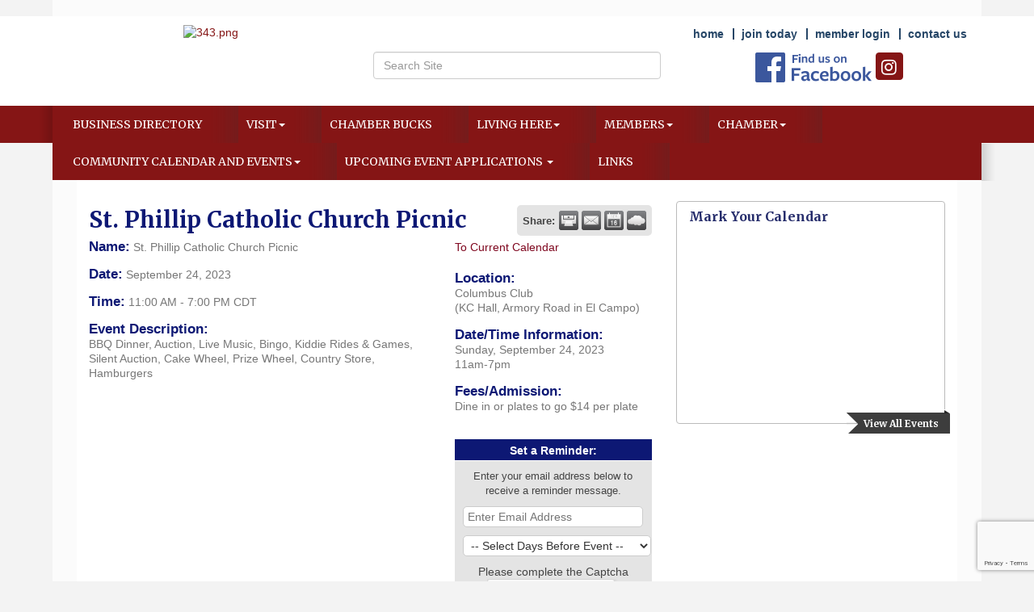

--- FILE ---
content_type: text/html; charset=utf-8
request_url: http://www.elcampochamber.com/events/details/st-phillip-catholic-church-picnic-6685
body_size: 16719
content:


<!DOCTYPE html>
<!--[if lt IE 7]> <html dir="ltr" lang="en-US" class="ie6"> <![endif]-->
<!--[if IE 7]>    <html dir="ltr" lang="en-US" class="ie7"> <![endif]-->
<!--[if IE 8]>    <html dir="ltr" lang="en-US" class="ie8"> <![endif]-->
<!--[if gt IE 8]><!--> <html dir="ltr" lang="en-US"> <!--<![endif]-->

<!-- BEGIN head -->
<head>
<!-- start injected HTML (CCID=1278) -->
<!-- page template: http://www.elcampochamber.com/PublicLayout -->
<meta name="ROBOTS" content="NOINDEX, NOFOLLOW" />
<meta name="keywords" content="St. Phillip Catholic Church Picnic,El Campo Chamber of Commerce,El Campo,events,calendar,regional" />
<meta name="description" content="BBQ Dinner, Auction, Live Music, Bingo, Kiddie Rides Games, Silent Auction, Cake Wheel, Prize Wheel, Country Store, Hamburgers " />
<link href="https://www.elcampochamber.com/integration/customerdefinedcss?_=UWCt3Q2" rel="stylesheet" type="text/css" />
<!-- link for rss not inserted -->
<link rel="canonical" href="https://www.elcampochamber.com/events/details/st-phillip-catholic-church-picnic-6685" />
<!-- end injected HTML -->

	<!--Meta Tags-->
	<meta http-equiv="Content-Type" content="text/html; charset=UTF-8" />
    <meta charset="utf-8">
	<!--Title-->
	<title>St. Phillip Catholic Church Picnic - Sep 24, 2023 - El Campo Chamber of Commerce, TX</title>
    <!--Favicon-->
    <link rel="shortcut icon" href="https://chambermaster.blob.core.windows.net/userfiles/UserFiles/chambers/1278/CMS/favicon.ico" type="image/x-icon" />
        
    <!-- Begin Styles -->    
    <!-- Page Header -->
    <script type="text/javascript">
        var BASE_URL = "//www.elcampochamber.com/";
        var CMS = CMS || {};
        CMS.Warnings = CMS.Warnings || {};
        CMS.Defaults = CMS.Defaults || {};
    </script>
<link href="/Content/bundles/cms-public-styles?v=D8mNTZ-9UqeGhR8ddDkrI_X_p7u8taSdYzURPHS2JXg1" rel="stylesheet"/>
<script src="/Content/bundles/cms-public-header-scripts?v=yPjNtgpZ8y92tvBtDtdFF4JH0RbMuwi-tJnjLPEBD3o1"></script>
    <script type="text/javascript">
        CMS.jQuery = jQuery.noConflict(true);
    </script>
    
    
    
    
    <link href='https://fonts.googleapis.com/css?family=Merriweather:400,700,900' rel='stylesheet' type='text/css'>
    <meta name="viewport" content="width=device-width, initial-scale=1.0" />
    <!-- ===== Base Template Styles ===== -->
    <link class="cms-style" href="/services/override/22" rel="stylesheet">

    


    <link rel="stylesheet" href="//www.elcampochamber.com/css/default" type="text/css" media="all" id="theme-style" />

    <!-- Site Header -->
<!-- header data -->
<style>
  
ul.sidebar-nav.horizontal {font-family: 'Merriweather', serif;}

.navbar-default .navbar-nav > li > a:hover, .navbar-default .navbar-nav > li > a:focus {
  background-color: #7f071f;
  color: #fff;
}
.navbar-default .navbar-nav>.open>a, .navbar-default .navbar-nav>.open>a:hover, .navbar-default .navbar-nav>.open>a:focus {
  background-color: #494848;
  color: #fff;
}
.dropdown-menu {background-color:#494848; padding-bottom:0;}
.dropdown-menu>li>a {color:#cacaca; font-family: Arial, sans-serif; font-weight: normal; font-size: 14px;}
.dropdown-menu>li>a:hover {background-color:#7f071f; color:#ffffff;}  

.panel.eden-block .panel-image img {max-width: 144px; margin-bottom:20px;}
.panel.eden-block .panel-text {color:#0d1874;}
.panel.eden-block a {color:#7f071f; font-weight:bold;}
.panel.eden-block a:hover {text-decoration:none; color:#3d3d3d;}

#mni-widgets-1439849435279 .mn-scroll-item:nth-of-type(odd) {background-color:#fff !important;}
#mni-widgets-1439849435279 .mn-scroll-date {color:#7f071f !important;}
#mni-widgets-1439849435279 .mn-scroll-link {color:#7f071f !important;}

.featurecontentwide {
    background: -webkit-gradient(linear, left top, left bottom, color-stop(0%, #eeced4), color-stop(100%, #7f071f));
    background: linear-gradient(to bottom, #eeced4 0%, #7f071f 100%) repeat scroll 0 0 transparent;
    width: 100%;
}
.cms-design-panel h3 {color:#252C6B; font-size:18px;}
.cms-design-panel a {font-family: 'Merriweather', serif; font-weight:bold; color:#7f071f; font-size:14px;}
.cms-design-panel a:hover {text-decoration:none; color:#666666;}

.footer .cms-nav-menu-title {color:#fff; text-transform:uppercase; font-family: 'Merriweather', serif; }
.footer .cms-design-panel a {font-family: 'Open Sans', sans-serif; color:#fff; font-weight:normal; font-size:13px;}
</style>

<!-- Google tag (gtag.js) -->
<script async src="https://www.googletagmanager.com/gtag/js?id=G-JFQVB6E8G0"></script>
<script>
  window.dataLayer = window.dataLayer || [];
  function gtag(){dataLayer.push(arguments);}
  gtag('js', new Date());

  gtag('config', 'G-JFQVB6E8G0');
</script>
    <!-- End Styles -->
        <script>
            (function (i, s, o, g, r, a, m) {
                i['GoogleAnalyticsObject'] = r; i[r] = i[r] || function () {
                    (i[r].q = i[r].q || []).push(arguments)
                }, i[r].l = 1 * new Date(); a = s.createElement(o),
                m = s.getElementsByTagName(o)[0]; a.async = 1; a.src = g; m.parentNode.insertBefore(a, m)
            })(window, document, 'script', '//www.google-analytics.com/analytics.js', 'ga');

            ga('create', 'UA-66465706-3', 'auto');
            ga('send', 'pageview');
        </script>
    <script type="text/javascript" src="https://code.jquery.com/jquery-3.7.1.min.js"></script>
    <script type="text/javascript" src="https://code.jquery.com/ui/1.13.2/jquery-ui.min.js"></script>
    <script type="text/javascript" src="https://ajax.aspnetcdn.com/ajax/globalize/0.1.1/globalize.min.js"></script>
    <script type="text/javascript" src="https://ajax.aspnetcdn.com/ajax/globalize/0.1.1/cultures/globalize.culture.en-US.js"></script>
    <script type="text/javascript">
        var MNI = MNI || {};
        MNI.CurrentCulture = 'en-US';
        MNI.CultureDateFormat = 'M/d/yyyy';
        MNI.BaseUrl = 'https://www.elcampochamber.com';
        MNI.jQuery = jQuery.noConflict(true);
        MNI.Page = {
            Domain: 'www.elcampochamber.com',
            Context: 202,
            Category: null,
            Member: null,
            MemberPagePopup: true
        };
    </script>


    <script src="https://www.google.com/recaptcha/enterprise.js?render=6LfI_T8rAAAAAMkWHrLP_GfSf3tLy9tKa839wcWa" async defer></script>
    <script>

        const SITE_KEY = '6LfI_T8rAAAAAMkWHrLP_GfSf3tLy9tKa839wcWa';

        // Repeatedly check if grecaptcha has been loaded, and call the callback once it's available
        function waitForGrecaptcha(callback, retries = 10, interval = 1000) {
            if (typeof grecaptcha !== 'undefined' && grecaptcha.enterprise.execute) {
                callback();
            } else if (retries > 0) { 
                setTimeout(() => {
                    waitForGrecaptcha(callback, retries - 1, interval);
                }, interval);
            } else {
                console.error("grecaptcha is not available after multiple attempts");
            }
        }

        // Generates a reCAPTCHA v3 token using grecaptcha.enterprise and injects it into the given form.
        // If the token input doesn't exist, it creates one. Then it executes the callback with the token.
        function setReCaptchaToken(formElement, callback, action = 'submit') {
            grecaptcha.enterprise.ready(function () {
                grecaptcha.enterprise.execute(SITE_KEY, { action: action }).then(function (token) {

                    MNI.jQuery(function ($) {
                        let input = $(formElement).find("input[name='g-recaptcha-v3']");

                        if (input.length === 0) {
                            input = $('<input>', {
                                type: 'hidden',
                                name: 'g-recaptcha-v3',
                                value: token
                            });
                            $(formElement).append(input);
                        }
                        else
                            $(input).val(token);

                        if (typeof callback === 'function') callback(token);
                    })

                });
            });
        }

    </script>




<script src="https://www.elcampochamber.com/Content/bundles/MNI?v=34V3-w6z5bLW9Yl7pjO3C5tja0TdKeHFrpRQ0eCPbz81"></script>
    <link rel="stylesheet" href="https://code.jquery.com/ui/1.13.2/themes/base/jquery-ui.css" type="text/css" media="all" />


    <script src='https://www.google.com/recaptcha/api.js?onload=onloadCaptchaCallback'></script>
    <script type="text/javascript">

        // Recaptcha fix for IOS
        var HEADER_HEIGHT = 0;
        var isIOS = /iPhone|iPad|iPod/i.test(navigator.userAgent);
        var grecaptchaPosition;


        var isScrolledIntoView = function (elem) {
            var elemRect = elem.getBoundingClientRect();
            var isVisible = (elemRect.top - HEADER_HEIGHT >= 0 && elemRect.bottom <= window.innerHeight);
            return isVisible;
        };
        // End initial Recaptcha fix for IOS.See below verifyRecaptchaCallback and ISIOS for it's usage.

        // Recaptcha aria attributes after load
        function onloadCaptchaCallback() {
            MNI.jQuery('#g-recaptcha-response').attr('aria-hidden', true);
            MNI.jQuery('#g-recaptcha-response').attr('aria-label', 'Captcha response');
        }

        function BackToCalendar() {
            if (document.referrer && document.referrer.toLowerCase().indexOf("/events") != -1) {
                history.go(-1);
            } else {
                window.location = "https://www.elcampochamber.com/events";
            }
        }

        MNI.jQuery(function ($) {
            $('#mn-gallery').mediaSlider();
            $(function () {
                var $form = $('form.mn-form.needs-validation');
                var form = $form[0];
                $form.find('input.mn-button').click(function (e) {
                    e.preventDefault();

                    if (form.checkValidity() === false) {
                        form.classList.add('was-validated');
                        $(form).find(":input[required]").each(function () {
                            if (!this.checkValidity()) {
                                this.style.border = '1px solid red';
                            } else {
                                this.style.border = '';
                            }

                            var captchaToken = $('#captchavalidation').val();

                            if (!captchaToken) {
                                $('.g-recaptcha > div').css('border', '2px solid red');
                                $('.invalid-feedback').show(); 
                            } else {
                                $('.g-recaptcha > div').css('border', '');
                                $('.invalid-feedback').hide();
                            }
                        })
                        scrollToTop();
                    } else {
                        waitForGrecaptcha(() => {
                            setReCaptchaToken($form, () => form.submit(), "eventReminder");
                        })
                    }
                });

                function scrollToTop() {
                    $('html, body').animate({
                        scrollTop: $(".mn-event-reminder").offset().top
                    }, 500, 'linear');
                }

       

                window.verifyRecaptchaCallback = function (response) {
                    $('input[data-recaptcha]').val(response).trigger('change');
                    if (isIOS && grecaptchaPosition !== undefined) {
                        window.scrollTo(0, grecaptchaPosition);
                    }
                }

                window.expiredRecaptchaCallback = function () {
                    $('input[data-recaptcha]').val("").trigger('change');
                }


                if (isIOS) {
                    var recaptchaElements = document.querySelectorAll('.g-recaptcha');

                    window.addEventListener('scroll', function () {
                        Array.prototype.forEach.call(recaptchaElements, function (element) {
                            if (isScrolledIntoView(element)) {
                                grecaptchaPosition = document.documentElement.scrollTop || document.body.scrollTop;
                            }
                        });
                    }, false);
                }

            })

        });

    </script>

    <meta property='og:url' content='https://www.elcampochamber.com/events/details/st-phillip-catholic-church-picnic-6685' />
<meta property='og:title' content='St. Phillip Catholic Church Picnic' />
<meta property='og:description' content='BBQ Dinner, Auction, Live Music, Bingo, Kiddie Rides Games, Silent Auction, Cake Wheel, Prize Wheel, Country Store, Hamburgers ' />
<meta property='og:image' content='https://chambermaster.blob.core.windows.net/images/chambers/1278/ChamberImages/logo/200x200/el-campo---1.jpeg' />

</head>
 <!-- Begin body -->
<body class="cmsbackground">
    


<div id="page-layout" pageLayout="Right Sidebar" pageId=8890>
    



<div class="wrapperwide">
    <div class="container">
        <div class="topBar"></div>
    </div>
    <header class="headerWide">
        <div class="container header">
            <div class="row">
                <div class="col-md-4 logo">
                    
<div class="page-area  global" pageareaid="Head 0">
    <ul class="cms-widgets">

<li class="cms-widget published " contentid="30143" pageareaid="Head 0" order="0" contenttypeid="8">
        <!--  -->
    
    <div class="cms-image-widget center ">
            <a href="/" >
                    <img style="max-width:100%" alt="343.png" src="https://chambermaster.blob.core.windows.net/userfiles/UserFiles/chambers/1278/CMS/343.png">

            </a>
    </div>

    <span style="clear:both;display:block;"></span>
</li>


 

    </ul>
</div>

                
            </div>
            <div class="col-md-8">
                <div class="row">
                    <div class="col-xs-12">
<div class="page-area  global" pageareaid="Head 1">
    <ul class="cms-widgets">

<li class="cms-widget published " contentid="30149" pageareaid="Head 1" order="0" contenttypeid="7">
        <!--  -->
    
    <div class="cms-custom-links">
            <style>

                ul#content-30149.sidebar-nav.horizontal.sidebar-default.custom {
                    background-color: #ffffff;
                }
                ul#content-30149.sidebar-nav.horizontal.sidebar-default.custom li {
                    border-color: #264667;
                }
                                                ul#content-30149.sidebar-nav.sidebar-default.custom .nav-item a {
                    background-color:#ffffff;
                    border-color:#ffffff;
                    color:#264667;
                }
            </style>
        <div class="cms-alignment-wrapper right ">
            <ul class="sidebar-nav sidebar-default custom  horizontal " id="content-30149">
                    <li>
                        <div class="nav-item">
                            <a href="http://elcampochamber.sampleorg.com/" >
                                <span class="panel-icon">
                                                                            <span class="panel-image"><img class="blank" src="http://devchambermaster.blob.core.windows.net/cms/media/icons/add-icon-flat.png"></span>
                                                                            <span>home</span>
                                </span>
                            </a>
                        </div>
                    </li>
                    <li>
                        <div class="nav-item">
                            <a href="/member/newmemberapp" >
                                <span class="panel-icon">
                                                                            <span class="panel-image"><img class="blank" src="http://devchambermaster.blob.core.windows.net/cms/media/icons/add-icon-flat.png"></span>
                                                                            <span>join today</span>
                                </span>
                            </a>
                        </div>
                    </li>
                    <li>
                        <div class="nav-item">
                            <a href="/login" >
                                <span class="panel-icon">
                                                                            <span class="panel-image"><img class="blank" src="http://devchambermaster.blob.core.windows.net/cms/media/icons/add-icon-flat.png"></span>
                                                                            <span>member login</span>
                                </span>
                            </a>
                        </div>
                    </li>
                    <li>
                        <div class="nav-item">
                            <a href="/contact" >
                                <span class="panel-icon">
                                                                            <span class="panel-image"><img class="blank" src="http://devchambermaster.blob.core.windows.net/cms/media/icons/add-icon-flat.png"></span>
                                                                            <span>contact us</span>
                                </span>
                            </a>
                        </div>
                    </li>
            </ul>
        </div>
    </div>    

    <span style="clear:both;display:block;"></span>
</li>


 

    </ul>
</div>
</div>
                </div>
                <div class="row">
                    <div class="col-md-6">
<div class="page-area  global" pageareaid="Head 2">
    <ul class="cms-widgets">

<li class="cms-widget published " contentid="29061" pageareaid="Head 2" order="0" contenttypeid="5">
        <!--  -->
    
    <script type="text/javascript">
        (function ($) {
            $(function () {
                
                if (CMS.Theme != 'Nova') {
                    $('#content-29061').SiteSearch();
                }
            });
        })(CMS.jQuery)
    </script>
    <div class="cms-content cms-search" id="content-29061" state="none">
        <div class="form-group">
            <input type="text" class="form-control" placeholder="Search Site">
        </div>
        <div class="cms-search-results">
            <div class="search-results-wrapper">
                <div class="cms-pages-results">
                    <h4><strong>Pages</strong></h4>
                    <ul></ul>
                </div>
                <div class="cms-members-results">
                    <h4><strong>Members</strong></h4>
                    <ul></ul>
                </div>
                <div class="cms-category-results">
                    <h4><strong>Categories</strong></h4>
                    <ul></ul>
                </div>
                <div class="cms-quicklink-results">
                    <h4><strong>Quicklinks</strong></h4>
                    <ul></ul>
                </div>
                <div class="cms-events-results">
                    <h4><strong>Events</strong></h4>
                    <ul></ul>
                </div>
            </div>
        </div>
    </div>



    <span style="clear:both;display:block;"></span>
</li>


 

    </ul>
</div>
</div>
                    <div class="col-md-6">
<div class="page-area  global" pageareaid="Head 3">
    <ul class="cms-widgets">

<li class="cms-widget published " contentid="30147" pageareaid="Head 3" order="0" contenttypeid="9">
        <!--  -->
    
    <div class="cms-cm-icons">
        <ul class="cms-icon-links fixed  icon-links-primary  " count="2" id="content-30147">
                <li class="cms-icon-link">
                    <a href="https://www.facebook.com/pages/El-Campo-Chamber-of-Commerce/317796219574?ref_type=bookmark" >
                        <div class="panel-icon">
                                                            <span class="panel-image"><img class="transparent FindUsOnFacebook-png" src="https://devchambermaster.blob.core.windows.net/cms/media/icons/social/classic/FindUsOnFacebook.png" title="Icon Link"></span>
                        </div>
                    </a>
                </li>
                <li class="cms-icon-link">
                    <a href="https://www.instagram.com/elcampochamber/" >
                        <div class="panel-icon">
                                <i class="fa fa-instagram flat-social" title="Icon Link"></i>
                                                    </div>
                    </a>
                </li>
        </ul>
    </div>

    <span style="clear:both;display:block;"></span>
</li>


 

    </ul>
</div>
</div>
                </div>
                <div class="row">
                    <div class="col-md-4">
<div class="page-area  global" pageareaid="Head 4">
    <ul class="cms-widgets">
    </ul>
</div>
</div>
                    <div class="col-md-4">
<div class="page-area  global" pageareaid="Head 5">
    <ul class="cms-widgets">
    </ul>
</div>
</div>
                    <div class="col-md-4">
<div class="page-area  global" pageareaid="Head 6">
    <ul class="cms-widgets">
    </ul>
</div>
</div>
                </div>
            </div>
        </div>
        <div class="row">
            <div class="col-md-3">
<div class="page-area  global" pageareaid="Head 7">
    <ul class="cms-widgets">
    </ul>
</div>
</div>
            <div class="col-md-9">
<div class="page-area  global" pageareaid="Head 8">
    <ul class="cms-widgets">
    </ul>
</div>
</div>
        </div>
        <div class="row">
            <div class="col-md-6">
<div class="page-area  global" pageareaid="Head 9">
    <ul class="cms-widgets">
    </ul>
</div>
</div>
            <div class="col-md-6">
<div class="page-area  global" pageareaid="Head 10">
    <ul class="cms-widgets">
    </ul>
</div>
</div>
        </div>
        <div class="row">
            <div class="col-md-4">
<div class="page-area  global" pageareaid="Head 11">
    <ul class="cms-widgets">
    </ul>
</div>
</div>
            <div class="col-md-4">
<div class="page-area  global" pageareaid="Head 12">
    <ul class="cms-widgets">
    </ul>
</div>
</div>
            <div class="col-md-4">
<div class="page-area  global" pageareaid="Head 13">
    <ul class="cms-widgets">
    </ul>
</div>
</div>
        </div>
    </div>
</header>
<!-- Navigation -->
<div class="navigationWide">
    <div class="navigation">
        <nav class="navbar navbar-default" role="navigation">
            <!-- Brand and toggle get grouped for better mobile display -->
            <div class="navbar-header">
                <button type="button" class="navbar-toggle" data-toggle="collapse" data-target="#bs-example-navbar-collapse-1"> <span class="sr-only">Toggle navigation</span> <span class="icon-bar"></span> <span class="icon-bar"></span> <span class="icon-bar"></span></button>
            </div>
            <!-- Collect the nav links, forms, and other content for toggling -->
            <div class="collapse navbar-collapse" id="bs-example-navbar-collapse-1">
                <div id="cm-cms-menu">
                    

<ul menu-id="420" class="nav navbar-nav cms-bootstrap-menu">
                <li ><a href="/list/" target="_self">Business Directory</a></li>
            <li class="dropdown">
                <a href="#" class="dropdown-toggle" data-toggle="dropdown" target="_self">Visit<b class="caret"></b></a>
                <ul class="dropdown-menu">
                                <li ><a href="/list/category/lodges-264" target="_self">Lodging</a></li>
            <li ><a href="/list//category/restaurants-168" target="_self">Dining</a></li>
            <li ><a href="/list/QL/shopping-specialty-retail-23" target="_self">Shopping</a></li>
            <li ><a href="/list/category/entertainment-215" target="_self">Entertainment</a></li>
            <li ><a href="/info/" target="_self">Info Requests</a></li>
            <li ><a href="/hotdeals/" target="_self">Hot Deals</a></li>
            <li ><a href="/list/category/hunting-services-107" target="_self">Hunting</a></li>
            <li ><a href="/list/category/museums-133" target="_self">Museums &amp; Murals</a></li>
            <li ><a href="/list/category/recreational-facilities-233" target="_self">Parks &amp; Recreation</a></li>

                </ul>
            </li>
            <li ><a href="/chamber-bucks---what-you-need-to-know" target="_self">Chamber Bucks </a></li>
            <li class="dropdown">
                <a href="#" class="dropdown-toggle" data-toggle="dropdown" target="_self">Living Here<b class="caret"></b></a>
                <ul class="dropdown-menu">
                                <li ><a href="/history-of-el-campo" target="_self">History of El Campo</a></li>
            <li ><a href="/list/category/real-estate-164" target="_self">Real Estate</a></li>
            <li ><a href="/jobs/" target="_self">Job Postings</a></li>
            <li ><a href="/marketspace/" target="_self">Marketspace</a></li>
            <li ><a href="/weather/" target="_self">Weather</a></li>
            <li ><a href="/geographical-data" target="_self">Geographical Data</a></li>
            <li ><a href="/map/" target="_self">Map</a></li>
            <li ><a href="/relocation-information" target="_self">Rental Properties </a></li>

                </ul>
            </li>
            <li class="dropdown">
                <a href="#" class="dropdown-toggle" data-toggle="dropdown" target="_self">Members<b class="caret"></b></a>
                <ul class="dropdown-menu">
                                <li marker=member-login><a href="/login/" target="_self">Member Login</a></li>
            <li ><a href="/members/" target="_self">Member Directory</a></li>
            <li ><a href="/membertomember/" target="_self">Member to Member Deals</a></li>

                </ul>
            </li>
            <li class="dropdown">
                <a href="#" class="dropdown-toggle" data-toggle="dropdown" target="_self">Chamber<b class="caret"></b></a>
                <ul class="dropdown-menu">
                                <li ><a href="/member/newmemberapp/" target="_self">Join Today</a></li>
            <li ><a href="/about-us" target="_self">About Us</a></li>
            <li ><a href="https://chambermaster.blob.core.windows.net/userfiles/UserFiles/chambers/1278/CMS/Member-We.pdf.pdf" target="_blank">Welcome Packet</a></li>
            <li ><a href="/board-of-directors1" target="_self">Board of Directors</a></li>
            <li ><a href="https://chambermaster.blob.core.windows.net/userfiles/UserFiles/chambers/1278/CMS/Bylaws/BYLAWS_Approved_April_30_2024.pdf" target="_blank">Bylaws</a></li>
            <li ><a href="/chamber-ambassadors" target="_self">Chamber Ambassadors</a></li>
            <li ><a href="/contact/" target="_self">Communications</a></li>
            <li ><a href="/news/" target="_self">News</a></li>
            <li ><a href="/contact/" target="_self">Contact Us</a></li>

                </ul>
            </li>
            <li class="dropdown">
                <a href="https://chambermaster.blob.core.windows.net/userfiles/UserFiles/chambers/1278/CMS/730---1000.png" class="dropdown-toggle" data-toggle="dropdown" target="_blank">Community Calendar and Events<b class="caret"></b></a>
                <ul class="dropdown-menu">
                                <li ><a href="/events/calendarcatgid/Community-Calendar-3" target="_self">Community Calendar</a></li>
            <li ><a href="/events/" target="_self"> All Events</a></li>

                </ul>
            </li>
            <li class="dropdown">
                <a href="#" class="dropdown-toggle" data-toggle="dropdown" target="_self">Upcoming Event Applications <b class="caret"></b></a>
                <ul class="dropdown-menu">
                                <li ><a href="https://chambermaster.blob.core.windows.net/userfiles/UserFiles/chambers/1278/CMS/2025-Float-Entry-_Payment-page-combined_fillable.pdf" target="_blank">2025 Christmas Parade Application</a></li>
            <li ><a href="https://chambermaster.blob.core.windows.net/userfiles/UserFiles/chambers/1278/CMS/2025-Christmas-Mall-Exhibitors-Contract.pdf" target="_blank">2025 Christmas Mall VENDOR Application</a></li>

                </ul>
            </li>
            <li ><a href="/links" target="_self">Links</a></li>

</ul>


                </div>
            </div>
            <!-- /.navbar-collapse -->
        </nav>
    </div>
</div>
<!-- /Navigation -->
<!-- Main Content -->


  <div class="container">
  <div class="content inside-content">
  <div class="whiteContent">
<div class="row">
	  <div class="col-xs-12">
<div class="page-area  global" pageareaid="Layout Top 0">
    <ul class="cms-widgets">
    </ul>
</div>
</div>
	  <div class="col-xs-12">
<div class="page-area  local" pageareaid="1">
    <ul class="cms-widgets">
    </ul>
</div>
</div>
	</div>
<div class="row">
  <div class="col-md-8">
  <div>
<div class="page-area  local" pageareaid="Main">
    <ul class="cms-widgets">

<li class="cms-widget published " contentid="29058" pageareaid="Main" order="0" contenttypeid="1">
        <!--  -->
    
    <div class="cms-content" id="content-29058">
            <div id="mn-content" class="mn-content">
        








<div id="mn-events" class="mn-module-content category-3">
    <div itemscope="itemscope" itemtype="http://schema.org/Event" id="mn-events-details">
        <meta itemprop="eventStatus" content="EventScheduled">
        <link rel="stylesheet" itemprop="url" href="https://www.elcampochamber.com/events/details/st-phillip-catholic-church-picnic-6685" />
                    <div id="mn-pagetitle">
                <h1 itemprop="name">St. Phillip Catholic Church Picnic</h1>
            </div>
        <div class="mn-event-options">
            <div class="mn-actions mn-actions-share">
                <ul class="mn-share">
                    <li class="mn-sharelabel">Share:</li>
                    <li class="mn-shareprint"><a href="https://www.elcampochamber.com/events/details/st-phillip-catholic-church-picnic-6685?rendermode=print" title="Print this Page" rel="nofollow" onclick="return!MNI.Window.Print(this)" target="_blank"></a></li>
                    <li class="mn-shareemail"><a href="javascript:MNI.Dialog.ContactFriend('event',6685)" rel="nofollow" title="Email to a Friend"></a></li>
                    <li class="mn-shareoutlook"><a href="https://www.elcampochamber.com/events/ical/st-phillip-catholic-church-picnic-6685.ics" target="_blank" rel="nofollow" title="Add to Calendar"></a></li>
                    <li class="mn-shareweather"><a href="https://www.elcampochamber.com/weather" target="_blank" rel="nofollow" title="View Current Weather"></a></li>
                </ul>
            </div>
        </div>
        <div class="mn-section mn-event-detail-listing">
            <div class="mn-event-info mn-listing-infobasic">
                <div id="mn-event-details-wrapper" class="mn-event-details-wrapper-no-image">
                    <div class="mn-event-section mn-event-name">
                        <span class="mn-event-head">Name:</span>
                        <span class="mn-event-content">St. Phillip Catholic Church Picnic</span>
                    </div>
                    <div class="mn-event-datetime">
                            <div class="mn-event-section mn-event-date">
                                <span class="mn-event-head">Date:</span>
                                <span class="mn-event-content"><span itemprop="startDate" content="2023-09-24T11:00" class="mn-event-day">September 24, 2023</span><meta itemprop="endDate" content="2023-09-24T19:00" /></span>
                            </div>
                                <div class="mn-event-section mn-event-time">
                                    <span class="mn-event-head">Time:</span>
                                    <span class="mn-event-content"><span class="mn-event-time">11:00 AM</span> - <span class="mn-event-time">7:00 PM CDT</span></span>
                                </div>
                    </div>
                                                        </div>
                                    <div class="mn-event-section mn-event-desc">
                        <div class="mn-event-head">Event Description:</div>
                        <div class="mn-event-content">
                            <div itemprop="description" class="mn-raw mn-print-url">BBQ Dinner, Auction, Live Music, Bingo, Kiddie Rides &amp; Games, Silent Auction, Cake Wheel, Prize Wheel, Country Store, Hamburgers&nbsp;</div>
                        </div>
                    </div>
                                            </div>
            <div class="mn-listing-sidebar">
                    <div class="mn-actions mn-action-back">
        <ul>
            <li>
                    <a href="https://www.elcampochamber.com/events">To Current Calendar</a>
            </li>
        </ul>
    </div>

                <div class="mn-event-info mn-event-infotext">
                        <div class="mn-event-section mn-event-location" itemprop="location" itemscope itemtype="http://schema.org/Place">
                            <div class="mn-event-head">Location:</div>
                            <div class="mn-event-content">
                                <div class="mn-raw mn-print-url" itemprop="name">Columbus Club<br />
(KC Hall, Armory Road in El Campo)</div>
                            </div>
                        </div>
                                            <div class="mn-event-section mn-event-hours">
                            <div class="mn-event-head">Date/Time Information:</div>
                            <div class="mn-event-content">
                                <div class="mn-raw mn-print-url">Sunday, September 24, 2023<br />
11am-7pm</div>
                            </div>
                        </div>
                                                                <div class="mn-event-section mn-event-fee">
                            <div class="mn-event-head">Fees/Admission:</div>
                            <div class="mn-event-content">
                                <div class="mn-raw mn-print-url">Dine in or plates to go $14 per plate</div>
                            </div>
                        </div>
                                                        </div>
                    <div class="mn-event-section mn-event-reminder">
                        <div class="mn-event-head">Set a Reminder:</div>
                        <div class="mn-event-content">
<form action="https://www.elcampochamber.com/events/details/st-phillip-catholic-church-picnic-6685" class="mn-form needs-validation" method="post">                                <div class="mn-form-row">
                                    <div class="mn-event-reminder-pretext">Enter your email address below to receive a reminder message.</div>
                                    <div class="mn-event-reminder-summary">
                                        
                                    </div>
                                    <div class="mn-form-field"><input class="mn-form-text mn-placeholder" name="Reminder.Email" required="required" title="Enter Email Address" type="text" value="" /></div>
                                    <div class="mn-form-field"><select class="mn-form-dropdown" name="Reminder.DaysBefore" required="required"><option value="">-- Select Days Before Event --</option>
<option value="1">1 Day</option>
<option value="2">2 Days</option>
<option value="3">3 Days</option>
<option value="7">1 Week</option>
</select></div>
                                </div>
                                <div class="mn-actions">

                                    <section class="captcha-container">
                                        <label style="display:none" for="captchavalidation">Captcha Validation</label>
                                        <input style="display:none" id="captchavalidation" class="form-control" data-recaptcha="true" required aria-hidden="true" />
                                        <div class="invalid-feedback w-100">
                                            Please complete the Captcha
                                        </div>
                                        <div class="g-recaptcha" data-size="compact" data-sitekey="6LcpNUMUAAAAAB5iVpO_rzGG2TK_vFp7V6SCw_4s" data-callback="verifyRecaptchaCallback" data-expired-callback="expiredRecaptchaCallback"></div>
                                    </section>

                                    <ul>
                                        <li class="mn-action-submit"><input type="button" class="mn-button" value="Go" /></li>
                                    </ul>
                                </div>
</form>                        </div>
                    </div>
                    <div class="mn-actions mn-action-back">
        <ul>
            <li>
                    <a href="https://www.elcampochamber.com/events">To Current Calendar</a>
            </li>
        </ul>
    </div>

            </div>
        </div>
    </div>
</div>

<style>
    .captcha-container {
        width: 100%;
        display: flex;
        flex-wrap: wrap;
        justify-content: center;
        align-items: center;
    }
</style>



<div id="mn-footer-navigation">
        <a href="https://www.elcampochamber.com/list/">Business Directory</a>  
            <a href="https://www.elcampochamber.com/news/">News Releases</a>
            <a href="https://www.elcampochamber.com/events/">Events Calendar</a>
            <a href="https://www.elcampochamber.com/hotdeals/">Hot Deals</a>
            <a href="https://www.elcampochamber.com/MemberToMember/">Member To Member Deals</a>
            <a href="https://www.elcampochamber.com/marketspace/">Marketspace</a>
            <a href="https://www.elcampochamber.com/jobs/">Job Postings</a>
            <a href="https://www.elcampochamber.com/contact/">Contact Us</a>
            <a href="https://www.elcampochamber.com/info/">Information &amp; Brochures</a>
            <a href="https://www.elcampochamber.com/member/NewMemberApp/">Join The Chamber</a>
</div>

    <div id="mn-footer" class="mn-footer-pblogo">
        <a href="http://www.growthzone.com/" target="_blank"><img alt="GrowthZone - Membership Management Software" src="https://public.chambermaster.com/content/images/powbyCM_100x33.png" border="0" /></a>
    </div>
        <div class="mn-clear"></div>
    </div>

    </div>



    <span style="clear:both;display:block;"></span>
</li>


 

    </ul>
</div>
</div>
  <div class="row">
	  <div class="col-md-6">
<div class="page-area  local" pageareaid="2">
    <ul class="cms-widgets">
    </ul>
</div>
</div>
	  <div class="col-md-6">
<div class="page-area  local" pageareaid="3">
    <ul class="cms-widgets">
    </ul>
</div>
</div>
  </div>
<div class="row">
	  <div class="col-xs-12">
<div class="page-area  local" pageareaid="4">
    <ul class="cms-widgets">
    </ul>
</div>
</div>
	</div>
<div class="row">
	  <div class="col-md-4">
<div class="page-area  local" pageareaid="5">
    <ul class="cms-widgets">
    </ul>
</div>
</div>
	  <div class="col-md-4">
<div class="page-area  local" pageareaid="6">
    <ul class="cms-widgets">
    </ul>
</div>
</div>
	  <div class="col-md-4">
<div class="page-area  local" pageareaid="7">
    <ul class="cms-widgets">
    </ul>
</div>
</div>
	</div>
	<div class="row">
	  <div class="col-xs-12">
<div class="page-area  local" pageareaid="8">
    <ul class="cms-widgets">
    </ul>
</div>
</div>
	  </div>
</div>
<div class="col-md-4">
	<div>
<div class="page-area  global" pageareaid="Sidebar Top 0">
    <ul class="cms-widgets">

<li class="cms-widget published " contentid="29071" pageareaid="Sidebar Top 0" order="0" contenttypeid="6">
        <!-- 
    <span>Generic With Style</span>
 -->
    

    <div class="cms-design-panel" id="content-29071">
            <div class="panel panel-optional  eden-ribbon ">
                <div class="panel-heading ">
                        <a href="/events" >
                                <h3 class="panel-title">
        <span class="panel-icon">
                <i class="glyphicon glyphicon-calendar"></i>
                    </span>
            <span class="panel-text">View All Events</span>
    </h3>

                        </a>
                </div>
                <div class="panel-body">
                    <h3>Mark Your Calendar</h3>

<div id="mni-widgets-1433344622796">&nbsp;</div>
<script type="text/javascript">
//<![CDATA[
var _mniwq=_mniwq||[];
_mniwq.push(["1433344622796.type","events_upcoming"],["1433344622796.marquee",false],["1433344622796.showEndDate",false],["1433344622796.showLocation",false],["1433344622796.showLinks",true],["1433344622796.popUp",true],["1433344622796.dateFormat","MMM d"],["1433344622796.styleTemplate","#@id .mn-scroll-container{font-family:Arial, Helvetica, sans-serif;font-size:14px;line-height:130%;margin:8px;position:relative}#@id .mn-scroll-item{-moz-border-radius:5px;-webkit-border-radius:5px;background-clip:padding-box;background-color:#FFFFFF;border-radius:5px;color:#00598F;margin:0 0 4px;position:relative}#@id .mn-scroll-item:hover{background-color:#FFFFFF;color:#469320}#@id .mn-scroll-name,#@id .mn-scroll-teaser{display:block;padding:5px 3px 5px 58px;position:relative}#@id .mn-scroll-link{color:inherit;text-decoration:none}#@id .mn-scroll-link:hover{text-decoration:underline}#@id .mn-scroll-date{font-size:75%;font-weight:700;left:3px;position:absolute;text-align:center;top:5px;width:50px}"],["1433344622796.create","mni-widgets-1433344622796"]);
(function(b,d,a,c){b.getElementById(d)||(c=b.getElementsByTagName(a)[0],a=b.createElement(a),a.type="text/javascript",a.async=!0,a.src="/Content/Script/Widgets.js",c.parentNode.insertBefore(a,c))})(document,"mni-widgets-script","script");
//]]>
</script>
                </div>
            </div>
    </div>

    <span style="clear:both;display:block;"></span>
</li>


 

    </ul>
</div>
</div>
	<div>
<div class="page-area  local" pageareaid="9">
    <ul class="cms-widgets">
    </ul>
</div>
</div>
  </div>
	</div>
<div class="row">
	  <div class="col-md-6">
<div class="page-area  local" pageareaid="10">
    <ul class="cms-widgets">
    </ul>
</div>
</div>
	  <div class="col-md-6">
<div class="page-area  local" pageareaid="11">
    <ul class="cms-widgets">
    </ul>
</div>
</div>
	</div>
<div class="row">
	  <div class="col-xs-12">
<div class="page-area  local" pageareaid="12">
    <ul class="cms-widgets">
    </ul>
</div>
</div>
	</div>
<div class="row">
	  <div class="col-md-4">
<div class="page-area  local" pageareaid="13">
    <ul class="cms-widgets">
    </ul>
</div>
</div>
	  <div class="col-md-4">
<div class="page-area  local" pageareaid="14">
    <ul class="cms-widgets">
    </ul>
</div>
</div>
	  <div class="col-md-4">
<div class="page-area  local" pageareaid="15">
    <ul class="cms-widgets">
    </ul>
</div>
</div>
	</div>
<div class="row">
	  <div class="col-xs-12">
<div class="page-area  local" pageareaid="16">
    <ul class="cms-widgets">
    </ul>
</div>
</div>
	</div>
<div class="row">
	  <div class="col-xs-12">
<div class="page-area  global" pageareaid="Layout Bottom 0">
    <ul class="cms-widgets">
    </ul>
</div>
</div>
	</div>
</div>
<!--close whiteContent--> 
		  </div>
</div>



<!-- /Body -->
<!--feature-->
<div class="featurecontentwide">
    <div class="container">
        <div class="featurecontent">
            <div class="row">
                <div class="col-sm-3 featureshade">
<div class="page-area  global" pageareaid="Feature 0">
    <ul class="cms-widgets">

<li class="cms-widget " contentid="30033" pageareaid="Feature 0" order="0" contenttypeid="6">
        <!-- 
    <span>Generic</span>
 -->
    


    <span style="clear:both;display:block;"></span>
</li>


 

    </ul>
</div>
</div>
                <div class="col-sm-3 featureshade">
<div class="page-area  global" pageareaid="Feature 1">
    <ul class="cms-widgets">

<li class="cms-widget published " contentid="30035" pageareaid="Feature 1" order="0" contenttypeid="6">
        <!-- 
    <span>Generic</span>
 -->
    

    <div class="cms-design-panel" id="content-30035">
<h3>Our Community</h3>

<p><a href="/history-of-el-campo">History of El Campo</a></p>
    </div>

    <span style="clear:both;display:block;"></span>
</li>


 

    </ul>
</div>
</div>
                <div class="col-sm-3 featureshade">
<div class="page-area  global" pageareaid="Feature 2">
    <ul class="cms-widgets">

<li class="cms-widget published " contentid="30036" pageareaid="Feature 2" order="0" contenttypeid="6">
        <!-- 
    <span>Generic</span>
 -->
    

    <div class="cms-design-panel" id="content-30036">
<h3>News Releases</h3>
    </div>

    <span style="clear:both;display:block;"></span>
</li>


 

    </ul>
</div>
</div>
                <div class="col-sm-3 featureshade">
<div class="page-area  global" pageareaid="Feature 3">
    <ul class="cms-widgets">

<li class="cms-widget published " contentid="30037" pageareaid="Feature 3" order="1" contenttypeid="6">
        <!-- 
    <span>Generic</span>
 -->
    

    <div class="cms-design-panel" id="content-30037">
<h3>Quicklinks</h3>

<p><a href="http://www.cityofelcampo.org" target="_blank">City of El Campo</a><br />
<a href="http://www.ecisd.org/">El Campo ISD</a><br />
<a href="http://www.elcampoeco.org/">City Development</a></p>

<p>&nbsp;</p>
    </div>

    <span style="clear:both;display:block;"></span>
</li>


 

    </ul>
</div>
</div>
            </div>
        </div>
    </div>
</div>

<!-- Footer -->
<footer class="footerwide">
    <div class="container">
        <div class="footer">
            <div class="row">
                <div class="col-xs-6 col-md-2">
                    
<div class="page-area  global" pageareaid="Footer 0">
    <ul class="cms-widgets">

<li class="cms-widget published " contentid="30454" pageareaid="Footer 0" order="0" contenttypeid="6">
        <!-- 
    <span>Generic</span>
 -->
    

    <div class="cms-design-panel" id="content-30454">
<p class="cms-nav-menu-title">Top Menu</p>

<p class="cms-design-panel"><a href="/">Home</a><br />

<a href="/member/newmemberapp/">Join Today</a><br />

<a href="/login">Member Login</a><br />

<a href="/contact">Contact Us</a></p>
    </div>

    <span style="clear:both;display:block;"></span>
</li>


 

    </ul>
</div>


                </div>
                <div class="col-xs-6 col-md-2">
<div class="page-area  global" pageareaid="Footer 1">
    <ul class="cms-widgets">

<li class="cms-widget published " contentid="30448" pageareaid="Footer 1" order="0" contenttypeid="10">
        <!-- 
    <span>Navigation</span>
 -->
    

    <div class="cms-design-panel" id="content-30448">

<div class="cms-nav-menu-wrapper  left " cms-menu-id="23808">
            <div class="cms-nav-menu-title">Visit</div>
        <ul class="cms-nav-menu top-menu">
                        <li class="cms-nav" cms-menu-id="23811"><a href="/list/category/lodges-264" target="_self">Lodging</a></li>
            <li class="cms-nav" cms-menu-id="23812"><a href="/list//category/restaurants-168" target="_self">Dining</a></li>
            <li class="cms-nav" cms-menu-id="23813"><a href="/list/QL/shopping-specialty-retail-23" target="_self">Shopping</a></li>
            <li class="cms-nav" cms-menu-id="23814"><a href="/list/category/entertainment-215" target="_self">Entertainment</a></li>
            <li class="cms-nav" cms-menu-id="23221"><a href="/info/" target="_self">Info Requests</a></li>
            <li class="cms-nav" cms-menu-id="23208"><a href="/hotdeals/" target="_self">Hot Deals</a></li>
            <li class="cms-nav" cms-menu-id="23815"><a href="/list/category/hunting-services-107" target="_self">Hunting</a></li>
            <li class="cms-nav" cms-menu-id="23816"><a href="/list/category/museums-133" target="_self">Museums &amp; Murals</a></li>
            <li class="cms-nav" cms-menu-id="23817"><a href="/list/category/recreational-facilities-233" target="_self">Parks &amp; Recreation</a></li>

        </ul>
</div>





    </div>

    <span style="clear:both;display:block;"></span>
</li>


 

    </ul>
</div>
</div>
                <div class="col-xs-6 col-md-2">
<div class="page-area  global" pageareaid="Footer 2">
    <ul class="cms-widgets">

<li class="cms-widget published " contentid="30449" pageareaid="Footer 2" order="0" contenttypeid="10">
        <!-- 
    <span>Navigation</span>
 -->
    

    <div class="cms-design-panel" id="content-30449">

<div class="cms-nav-menu-wrapper  left " cms-menu-id="23809">
            <div class="cms-nav-menu-title">Living Here</div>
        <ul class="cms-nav-menu top-menu">
                        <li class="cms-nav" cms-menu-id="23819"><a href="/history-of-el-campo" target="_self">History of El Campo</a></li>
            <li class="cms-nav" cms-menu-id="23820"><a href="/list/category/real-estate-164" target="_self">Real Estate</a></li>
            <li class="cms-nav" cms-menu-id="23213"><a href="/jobs/" target="_self">Job Postings</a></li>
            <li class="cms-nav" cms-menu-id="23222"><a href="/marketspace/" target="_self">Marketspace</a></li>
            <li class="cms-nav" cms-menu-id="23212"><a href="/weather/" target="_self">Weather</a></li>
            <li class="cms-nav" cms-menu-id="23821"><a href="/geographical-data" target="_self">Geographical Data</a></li>
            <li class="cms-nav" cms-menu-id="23218"><a href="/map/" target="_self">Map</a></li>
            <li class="cms-nav" cms-menu-id="23822"><a href="/relocation-information" target="_self">Rental Properties </a></li>

        </ul>
</div>





    </div>

    <span style="clear:both;display:block;"></span>
</li>


 

    </ul>
</div>
</div>
                <div class="col-xs-6 col-md-2">
<div class="page-area  global" pageareaid="Footer 3">
    <ul class="cms-widgets">

<li class="cms-widget published " contentid="30450" pageareaid="Footer 3" order="0" contenttypeid="10">
        <!-- 
    <span>Navigation</span>
 -->
    

    <div class="cms-design-panel" id="content-30450">

<div class="cms-nav-menu-wrapper  left " cms-menu-id="23198">
            <div class="cms-nav-menu-title">Members</div>
        <ul class="cms-nav-menu top-menu">
                        <li class="cms-nav" cms-menu-id="23209"><a href="/login/" target="_self">Member Login</a></li>
            <li class="cms-nav" cms-menu-id="23207"><a href="/members/" target="_self">Member Directory</a></li>
            <li class="cms-nav" cms-menu-id="23217"><a href="/membertomember/" target="_self">Member to Member Deals</a></li>

        </ul>
</div>





    </div>

    <span style="clear:both;display:block;"></span>
</li>


 

    </ul>
</div>
</div>
                <div class="col-xs-6 col-md-2">
<div class="page-area  global" pageareaid="Footer 4">
    <ul class="cms-widgets">

<li class="cms-widget published " contentid="30451" pageareaid="Footer 4" order="0" contenttypeid="10">
        <!-- 
    <span>Navigation</span>
 -->
    

    <div class="cms-design-panel" id="content-30451">

<div class="cms-nav-menu-wrapper  left " cms-menu-id="23203">
            <div class="cms-nav-menu-title">Chamber</div>
        <ul class="cms-nav-menu top-menu">
                        <li class="cms-nav" cms-menu-id="23205"><a href="/member/newmemberapp/" target="_self">Join Today</a></li>
            <li class="cms-nav" cms-menu-id="23206"><a href="/about-us" target="_self">About Us</a></li>
            <li class="cms-nav" cms-menu-id="180356"><a href="https://chambermaster.blob.core.windows.net/userfiles/UserFiles/chambers/1278/CMS/Member-We.pdf.pdf" target="_blank">Welcome Packet</a></li>
            <li class="cms-nav" cms-menu-id="23828"><a href="/board-of-directors1" target="_self">Board of Directors</a></li>
            <li class="cms-nav" cms-menu-id="178472"><a href="https://chambermaster.blob.core.windows.net/userfiles/UserFiles/chambers/1278/CMS/Bylaws/BYLAWS_Approved_April_30_2024.pdf" target="_blank">Bylaws</a></li>
            <li class="cms-nav" cms-menu-id="179396"><a href="/chamber-ambassadors" target="_self">Chamber Ambassadors</a></li>
            <li class="cms-nav" cms-menu-id="23830"><a href="/contact/" target="_self">Communications</a></li>
            <li class="cms-nav" cms-menu-id="23219"><a href="/news/" target="_self">News</a></li>
            <li class="cms-nav" cms-menu-id="23210"><a href="/contact/" target="_self">Contact Us</a></li>

        </ul>
</div>





    </div>

    <span style="clear:both;display:block;"></span>
</li>


 

    </ul>
</div>
</div>
                <div class="col-xs-6 col-md-2">
<div class="page-area  global" pageareaid="Footer 5">
    <ul class="cms-widgets">

<li class="cms-widget published " contentid="30452" pageareaid="Footer 5" order="0" contenttypeid="10">
        <!-- 
    <span>Navigation</span>
 -->
    

    <div class="cms-design-panel" id="content-30452">

<div class="cms-nav-menu-wrapper  left " cms-menu-id="23199">
            <div class="cms-nav-menu-title">Community Calendar and Events</div>
        <ul class="cms-nav-menu top-menu">
                        <li class="cms-nav" cms-menu-id="23823"><a href="/events/calendarcatgid/Community-Calendar-3" target="_self">Community Calendar</a></li>
            <li class="cms-nav" cms-menu-id="23826"><a href="/events/" target="_self"> All Events</a></li>

        </ul>
</div>





    </div>

    <span style="clear:both;display:block;"></span>
</li>


 

    </ul>
</div>
</div>
            </div>
            <div class="row">
                <div class="col-sm-6">
<div class="page-area  global" pageareaid="Footer 6">
    <ul class="cms-widgets">
    </ul>
</div>
</div>
                <div class="col-sm-6">
<div class="page-area  global" pageareaid="Footer 7">
    <ul class="cms-widgets">
    </ul>
</div>
</div>
            </div>
            <div class="row">
                <div class="col-sm-3">
<div class="page-area  global" pageareaid="Footer 8">
    <ul class="cms-widgets">

<li class="cms-widget published " contentid="29063" pageareaid="Footer 8" order="0" contenttypeid="10">
        <!-- 
    <span>Navigation</span>
 -->
    

    <div class="cms-design-panel" id="content-29063">

<div class="cms-nav-menu-wrapper  center " cms-menu-id="12910">
</div>





    </div>

    <span style="clear:both;display:block;"></span>
</li>


 

    </ul>
</div>
</div>
                <div class="col-sm-3">
<div class="page-area  global" pageareaid="Footer 9">
    <ul class="cms-widgets">

<li class="cms-widget published " contentid="29066" pageareaid="Footer 9" order="0" contenttypeid="10">
        <!-- 
    <span>Navigation</span>
 -->
    

    <div class="cms-design-panel" id="content-29066">

<div class="cms-nav-menu-wrapper  center " cms-menu-id="12915">
</div>





    </div>

    <span style="clear:both;display:block;"></span>
</li>


 

    </ul>
</div>
</div>
                <div class="col-sm-3">
<div class="page-area  global" pageareaid="Footer 10">
    <ul class="cms-widgets">

<li class="cms-widget published " contentid="29065" pageareaid="Footer 10" order="0" contenttypeid="10">
        <!-- 
    <span>Navigation</span>
 -->
    

    <div class="cms-design-panel" id="content-29065">

<div class="cms-nav-menu-wrapper  center " cms-menu-id="12912">
</div>





    </div>

    <span style="clear:both;display:block;"></span>
</li>


 

    </ul>
</div>
</div>
                <div class="col-sm-3">
<div class="page-area  global" pageareaid="Footer 11">
    <ul class="cms-widgets">

<li class="cms-widget published " contentid="29064" pageareaid="Footer 11" order="0" contenttypeid="10">
        <!-- 
    <span>Navigation</span>
 -->
    

    <div class="cms-design-panel" id="content-29064">

<div class="cms-nav-menu-wrapper  center " cms-menu-id="12911">
</div>





    </div>

    <span style="clear:both;display:block;"></span>
</li>


 

    </ul>
</div>
</div>
            </div>
            <div class="row">
                <div class="col-xs-12">
<div class="page-area  global" pageareaid="Footer 12">
    <ul class="cms-widgets">

<li class="cms-widget published " contentid="30456" pageareaid="Footer 12" order="0" contenttypeid="9">
        <!--  -->
    
    <div class="cms-cm-icons">
        <ul class="cms-icon-links fixed  icon-links-secondary  center " count="2" id="content-30456">
                <li class="cms-icon-link">
                    <a href="https://www.facebook.com/pages/El-Campo-Chamber-of-Commerce/317796219574?ref_type=bookmark" target=&quot;_blank&quot;>
                        <div class="panel-icon">
                                <i class="fa fa-facebook social-btn" title="Icon Link"></i>
                                                    </div>
                    </a>
                </li>
                <li class="cms-icon-link">
                    <a href="https://www.instagram.com/elcampochamber/" >
                        <div class="panel-icon">
                                <i class="fa fa-instagram social-btn" title="Icon Link"></i>
                                                    </div>
                    </a>
                </li>
        </ul>
    </div>

    <span style="clear:both;display:block;"></span>
</li>


 


<li class="cms-widget published " contentid="30139" pageareaid="Footer 12" order="1" contenttypeid="6">
        <!-- 
    <span>Generic</span>
 -->
    

    <div class="cms-design-panel" id="content-30139">
<h3 style="text-align: center;"><span style="color:#FFFFFF;"><em>Creating prosperity in the El Campo business community.</em></span></h3>
    </div>

    <span style="clear:both;display:block;"></span>
</li>


 

    </ul>
</div>
</div>
                <div class="text-center">
                    <br />

                    <p class="footer-contact-info">
                            <span>El Campo Chamber of Commerce</span>

                                <a href="https://maps.google.com?q=301+E+Monseratte+St.+El+Campo+TX+77437" target="_blank"><span class="glyphicon glyphicon-map-marker"></span>&nbsp;<span class="cms-cms-address">301 E Monseratte St.,&nbsp;</span>El Campo, TX 77437</a>

                                <a href="tel:9795432713"><span class="glyphicon glyphicon-earphone"></span>&nbsp;9795432713</a>

                                <a href="mailto:ecc@elcampochamber.com"><span class="glyphicon glyphicon-envelope"></span>&nbsp;ecc@elcampochamber.com</a>

                    </p>
                    <span class="small footer-copyright">
                            <p>&copy; Copyright 2026 El Campo Chamber of Commerce. All Rights Reserved. Site provided by <a href="http://www.growthzone.com" target="_blank">GrowthZone</a> - powered by <a href="http://www.chambermaster.com" target="_blank">ChamberMaster</a> software.</p>

                    </span>
                </div>
            </div>
        </div>
    </div>
</footer>
</div>

</div>

    <!-- Begin Scripts -->
    <script type="text/javascript" src="https://elcampochamber.chambermaster.com/backofficecontent/Scripts/Login.min.js"></script>
    <!-- Page Footer -->
        
    <script src="/Content/bundles/cms-public-footer-scripts?v=sAbD-11GT1gj9YWFSh_PZVZk_lPj5MfBofkANUIUc4A1"></script>

    
    
    
    <script src="/Themes/Eden/Resources/js/Eden.CMS.Data.js"></script>


    <script type="text/javascript" src="https://cdnjs.cloudflare.com/ajax/libs/cssuseragent/2.1.31/cssua.min.js"></script>

    <script type="text/javascript">
        (function ($) {
            $(function () {
                try {
                    $(".gallery a").fancybox({
                        transitionEffect: 'fade',
                        buttons: [
                            "close"
                        ],
                    });
                } catch (err) { }
            });
        })(CMS.jQuery);
    </script>

    <!-- Site Footer -->
<!-- footer data -->    <!-- End Scripts -->
<script type="text/javascript">window.CMSTemplateUrl = 'http://www.elcampochamber.com/PublicLayout';</script>
        <script type="text/javascript">
            (function ($) {
                $(function () {
                    if (document.cookie.indexOf('scms=') != -1) {
                        $(document.body).prepend('<div class="cm-cms-status-header" id="cm-cms-status"><a href="' + window.location.href + '?clearcache=true" class="refresh clickable-text"><i class="fa fa-refresh"></i> Refresh Template</a><span class="message">Page content is editable through ChamberMaster. Page template content is <a href="' + window.CMSTemplateUrl + '">editable here</a>.</span><div class="logout-block"><a href="/Services/Logout/?redirectUrl=/" class="logout clickable-text">Logout <i class="fa fa-close"></i></a></div></div><div class="cm-cms-status-header"></div>');
                        $(".cm-cms-status-header").slideDown();
                    }
                })
            })((window.CMS || window.MNI || window).jQuery || window.$);
        </script>
</body>
<!-- END body -->
</html>




--- FILE ---
content_type: text/html; charset=utf-8
request_url: https://www.google.com/recaptcha/enterprise/anchor?ar=1&k=6LcpNUMUAAAAAB5iVpO_rzGG2TK_vFp7V6SCw_4s&co=aHR0cDovL3d3dy5lbGNhbXBvY2hhbWJlci5jb206ODA.&hl=en&v=PoyoqOPhxBO7pBk68S4YbpHZ&size=compact&anchor-ms=20000&execute-ms=30000&cb=a71l6xdatpj2
body_size: 49160
content:
<!DOCTYPE HTML><html dir="ltr" lang="en"><head><meta http-equiv="Content-Type" content="text/html; charset=UTF-8">
<meta http-equiv="X-UA-Compatible" content="IE=edge">
<title>reCAPTCHA</title>
<style type="text/css">
/* cyrillic-ext */
@font-face {
  font-family: 'Roboto';
  font-style: normal;
  font-weight: 400;
  font-stretch: 100%;
  src: url(//fonts.gstatic.com/s/roboto/v48/KFO7CnqEu92Fr1ME7kSn66aGLdTylUAMa3GUBHMdazTgWw.woff2) format('woff2');
  unicode-range: U+0460-052F, U+1C80-1C8A, U+20B4, U+2DE0-2DFF, U+A640-A69F, U+FE2E-FE2F;
}
/* cyrillic */
@font-face {
  font-family: 'Roboto';
  font-style: normal;
  font-weight: 400;
  font-stretch: 100%;
  src: url(//fonts.gstatic.com/s/roboto/v48/KFO7CnqEu92Fr1ME7kSn66aGLdTylUAMa3iUBHMdazTgWw.woff2) format('woff2');
  unicode-range: U+0301, U+0400-045F, U+0490-0491, U+04B0-04B1, U+2116;
}
/* greek-ext */
@font-face {
  font-family: 'Roboto';
  font-style: normal;
  font-weight: 400;
  font-stretch: 100%;
  src: url(//fonts.gstatic.com/s/roboto/v48/KFO7CnqEu92Fr1ME7kSn66aGLdTylUAMa3CUBHMdazTgWw.woff2) format('woff2');
  unicode-range: U+1F00-1FFF;
}
/* greek */
@font-face {
  font-family: 'Roboto';
  font-style: normal;
  font-weight: 400;
  font-stretch: 100%;
  src: url(//fonts.gstatic.com/s/roboto/v48/KFO7CnqEu92Fr1ME7kSn66aGLdTylUAMa3-UBHMdazTgWw.woff2) format('woff2');
  unicode-range: U+0370-0377, U+037A-037F, U+0384-038A, U+038C, U+038E-03A1, U+03A3-03FF;
}
/* math */
@font-face {
  font-family: 'Roboto';
  font-style: normal;
  font-weight: 400;
  font-stretch: 100%;
  src: url(//fonts.gstatic.com/s/roboto/v48/KFO7CnqEu92Fr1ME7kSn66aGLdTylUAMawCUBHMdazTgWw.woff2) format('woff2');
  unicode-range: U+0302-0303, U+0305, U+0307-0308, U+0310, U+0312, U+0315, U+031A, U+0326-0327, U+032C, U+032F-0330, U+0332-0333, U+0338, U+033A, U+0346, U+034D, U+0391-03A1, U+03A3-03A9, U+03B1-03C9, U+03D1, U+03D5-03D6, U+03F0-03F1, U+03F4-03F5, U+2016-2017, U+2034-2038, U+203C, U+2040, U+2043, U+2047, U+2050, U+2057, U+205F, U+2070-2071, U+2074-208E, U+2090-209C, U+20D0-20DC, U+20E1, U+20E5-20EF, U+2100-2112, U+2114-2115, U+2117-2121, U+2123-214F, U+2190, U+2192, U+2194-21AE, U+21B0-21E5, U+21F1-21F2, U+21F4-2211, U+2213-2214, U+2216-22FF, U+2308-230B, U+2310, U+2319, U+231C-2321, U+2336-237A, U+237C, U+2395, U+239B-23B7, U+23D0, U+23DC-23E1, U+2474-2475, U+25AF, U+25B3, U+25B7, U+25BD, U+25C1, U+25CA, U+25CC, U+25FB, U+266D-266F, U+27C0-27FF, U+2900-2AFF, U+2B0E-2B11, U+2B30-2B4C, U+2BFE, U+3030, U+FF5B, U+FF5D, U+1D400-1D7FF, U+1EE00-1EEFF;
}
/* symbols */
@font-face {
  font-family: 'Roboto';
  font-style: normal;
  font-weight: 400;
  font-stretch: 100%;
  src: url(//fonts.gstatic.com/s/roboto/v48/KFO7CnqEu92Fr1ME7kSn66aGLdTylUAMaxKUBHMdazTgWw.woff2) format('woff2');
  unicode-range: U+0001-000C, U+000E-001F, U+007F-009F, U+20DD-20E0, U+20E2-20E4, U+2150-218F, U+2190, U+2192, U+2194-2199, U+21AF, U+21E6-21F0, U+21F3, U+2218-2219, U+2299, U+22C4-22C6, U+2300-243F, U+2440-244A, U+2460-24FF, U+25A0-27BF, U+2800-28FF, U+2921-2922, U+2981, U+29BF, U+29EB, U+2B00-2BFF, U+4DC0-4DFF, U+FFF9-FFFB, U+10140-1018E, U+10190-1019C, U+101A0, U+101D0-101FD, U+102E0-102FB, U+10E60-10E7E, U+1D2C0-1D2D3, U+1D2E0-1D37F, U+1F000-1F0FF, U+1F100-1F1AD, U+1F1E6-1F1FF, U+1F30D-1F30F, U+1F315, U+1F31C, U+1F31E, U+1F320-1F32C, U+1F336, U+1F378, U+1F37D, U+1F382, U+1F393-1F39F, U+1F3A7-1F3A8, U+1F3AC-1F3AF, U+1F3C2, U+1F3C4-1F3C6, U+1F3CA-1F3CE, U+1F3D4-1F3E0, U+1F3ED, U+1F3F1-1F3F3, U+1F3F5-1F3F7, U+1F408, U+1F415, U+1F41F, U+1F426, U+1F43F, U+1F441-1F442, U+1F444, U+1F446-1F449, U+1F44C-1F44E, U+1F453, U+1F46A, U+1F47D, U+1F4A3, U+1F4B0, U+1F4B3, U+1F4B9, U+1F4BB, U+1F4BF, U+1F4C8-1F4CB, U+1F4D6, U+1F4DA, U+1F4DF, U+1F4E3-1F4E6, U+1F4EA-1F4ED, U+1F4F7, U+1F4F9-1F4FB, U+1F4FD-1F4FE, U+1F503, U+1F507-1F50B, U+1F50D, U+1F512-1F513, U+1F53E-1F54A, U+1F54F-1F5FA, U+1F610, U+1F650-1F67F, U+1F687, U+1F68D, U+1F691, U+1F694, U+1F698, U+1F6AD, U+1F6B2, U+1F6B9-1F6BA, U+1F6BC, U+1F6C6-1F6CF, U+1F6D3-1F6D7, U+1F6E0-1F6EA, U+1F6F0-1F6F3, U+1F6F7-1F6FC, U+1F700-1F7FF, U+1F800-1F80B, U+1F810-1F847, U+1F850-1F859, U+1F860-1F887, U+1F890-1F8AD, U+1F8B0-1F8BB, U+1F8C0-1F8C1, U+1F900-1F90B, U+1F93B, U+1F946, U+1F984, U+1F996, U+1F9E9, U+1FA00-1FA6F, U+1FA70-1FA7C, U+1FA80-1FA89, U+1FA8F-1FAC6, U+1FACE-1FADC, U+1FADF-1FAE9, U+1FAF0-1FAF8, U+1FB00-1FBFF;
}
/* vietnamese */
@font-face {
  font-family: 'Roboto';
  font-style: normal;
  font-weight: 400;
  font-stretch: 100%;
  src: url(//fonts.gstatic.com/s/roboto/v48/KFO7CnqEu92Fr1ME7kSn66aGLdTylUAMa3OUBHMdazTgWw.woff2) format('woff2');
  unicode-range: U+0102-0103, U+0110-0111, U+0128-0129, U+0168-0169, U+01A0-01A1, U+01AF-01B0, U+0300-0301, U+0303-0304, U+0308-0309, U+0323, U+0329, U+1EA0-1EF9, U+20AB;
}
/* latin-ext */
@font-face {
  font-family: 'Roboto';
  font-style: normal;
  font-weight: 400;
  font-stretch: 100%;
  src: url(//fonts.gstatic.com/s/roboto/v48/KFO7CnqEu92Fr1ME7kSn66aGLdTylUAMa3KUBHMdazTgWw.woff2) format('woff2');
  unicode-range: U+0100-02BA, U+02BD-02C5, U+02C7-02CC, U+02CE-02D7, U+02DD-02FF, U+0304, U+0308, U+0329, U+1D00-1DBF, U+1E00-1E9F, U+1EF2-1EFF, U+2020, U+20A0-20AB, U+20AD-20C0, U+2113, U+2C60-2C7F, U+A720-A7FF;
}
/* latin */
@font-face {
  font-family: 'Roboto';
  font-style: normal;
  font-weight: 400;
  font-stretch: 100%;
  src: url(//fonts.gstatic.com/s/roboto/v48/KFO7CnqEu92Fr1ME7kSn66aGLdTylUAMa3yUBHMdazQ.woff2) format('woff2');
  unicode-range: U+0000-00FF, U+0131, U+0152-0153, U+02BB-02BC, U+02C6, U+02DA, U+02DC, U+0304, U+0308, U+0329, U+2000-206F, U+20AC, U+2122, U+2191, U+2193, U+2212, U+2215, U+FEFF, U+FFFD;
}
/* cyrillic-ext */
@font-face {
  font-family: 'Roboto';
  font-style: normal;
  font-weight: 500;
  font-stretch: 100%;
  src: url(//fonts.gstatic.com/s/roboto/v48/KFO7CnqEu92Fr1ME7kSn66aGLdTylUAMa3GUBHMdazTgWw.woff2) format('woff2');
  unicode-range: U+0460-052F, U+1C80-1C8A, U+20B4, U+2DE0-2DFF, U+A640-A69F, U+FE2E-FE2F;
}
/* cyrillic */
@font-face {
  font-family: 'Roboto';
  font-style: normal;
  font-weight: 500;
  font-stretch: 100%;
  src: url(//fonts.gstatic.com/s/roboto/v48/KFO7CnqEu92Fr1ME7kSn66aGLdTylUAMa3iUBHMdazTgWw.woff2) format('woff2');
  unicode-range: U+0301, U+0400-045F, U+0490-0491, U+04B0-04B1, U+2116;
}
/* greek-ext */
@font-face {
  font-family: 'Roboto';
  font-style: normal;
  font-weight: 500;
  font-stretch: 100%;
  src: url(//fonts.gstatic.com/s/roboto/v48/KFO7CnqEu92Fr1ME7kSn66aGLdTylUAMa3CUBHMdazTgWw.woff2) format('woff2');
  unicode-range: U+1F00-1FFF;
}
/* greek */
@font-face {
  font-family: 'Roboto';
  font-style: normal;
  font-weight: 500;
  font-stretch: 100%;
  src: url(//fonts.gstatic.com/s/roboto/v48/KFO7CnqEu92Fr1ME7kSn66aGLdTylUAMa3-UBHMdazTgWw.woff2) format('woff2');
  unicode-range: U+0370-0377, U+037A-037F, U+0384-038A, U+038C, U+038E-03A1, U+03A3-03FF;
}
/* math */
@font-face {
  font-family: 'Roboto';
  font-style: normal;
  font-weight: 500;
  font-stretch: 100%;
  src: url(//fonts.gstatic.com/s/roboto/v48/KFO7CnqEu92Fr1ME7kSn66aGLdTylUAMawCUBHMdazTgWw.woff2) format('woff2');
  unicode-range: U+0302-0303, U+0305, U+0307-0308, U+0310, U+0312, U+0315, U+031A, U+0326-0327, U+032C, U+032F-0330, U+0332-0333, U+0338, U+033A, U+0346, U+034D, U+0391-03A1, U+03A3-03A9, U+03B1-03C9, U+03D1, U+03D5-03D6, U+03F0-03F1, U+03F4-03F5, U+2016-2017, U+2034-2038, U+203C, U+2040, U+2043, U+2047, U+2050, U+2057, U+205F, U+2070-2071, U+2074-208E, U+2090-209C, U+20D0-20DC, U+20E1, U+20E5-20EF, U+2100-2112, U+2114-2115, U+2117-2121, U+2123-214F, U+2190, U+2192, U+2194-21AE, U+21B0-21E5, U+21F1-21F2, U+21F4-2211, U+2213-2214, U+2216-22FF, U+2308-230B, U+2310, U+2319, U+231C-2321, U+2336-237A, U+237C, U+2395, U+239B-23B7, U+23D0, U+23DC-23E1, U+2474-2475, U+25AF, U+25B3, U+25B7, U+25BD, U+25C1, U+25CA, U+25CC, U+25FB, U+266D-266F, U+27C0-27FF, U+2900-2AFF, U+2B0E-2B11, U+2B30-2B4C, U+2BFE, U+3030, U+FF5B, U+FF5D, U+1D400-1D7FF, U+1EE00-1EEFF;
}
/* symbols */
@font-face {
  font-family: 'Roboto';
  font-style: normal;
  font-weight: 500;
  font-stretch: 100%;
  src: url(//fonts.gstatic.com/s/roboto/v48/KFO7CnqEu92Fr1ME7kSn66aGLdTylUAMaxKUBHMdazTgWw.woff2) format('woff2');
  unicode-range: U+0001-000C, U+000E-001F, U+007F-009F, U+20DD-20E0, U+20E2-20E4, U+2150-218F, U+2190, U+2192, U+2194-2199, U+21AF, U+21E6-21F0, U+21F3, U+2218-2219, U+2299, U+22C4-22C6, U+2300-243F, U+2440-244A, U+2460-24FF, U+25A0-27BF, U+2800-28FF, U+2921-2922, U+2981, U+29BF, U+29EB, U+2B00-2BFF, U+4DC0-4DFF, U+FFF9-FFFB, U+10140-1018E, U+10190-1019C, U+101A0, U+101D0-101FD, U+102E0-102FB, U+10E60-10E7E, U+1D2C0-1D2D3, U+1D2E0-1D37F, U+1F000-1F0FF, U+1F100-1F1AD, U+1F1E6-1F1FF, U+1F30D-1F30F, U+1F315, U+1F31C, U+1F31E, U+1F320-1F32C, U+1F336, U+1F378, U+1F37D, U+1F382, U+1F393-1F39F, U+1F3A7-1F3A8, U+1F3AC-1F3AF, U+1F3C2, U+1F3C4-1F3C6, U+1F3CA-1F3CE, U+1F3D4-1F3E0, U+1F3ED, U+1F3F1-1F3F3, U+1F3F5-1F3F7, U+1F408, U+1F415, U+1F41F, U+1F426, U+1F43F, U+1F441-1F442, U+1F444, U+1F446-1F449, U+1F44C-1F44E, U+1F453, U+1F46A, U+1F47D, U+1F4A3, U+1F4B0, U+1F4B3, U+1F4B9, U+1F4BB, U+1F4BF, U+1F4C8-1F4CB, U+1F4D6, U+1F4DA, U+1F4DF, U+1F4E3-1F4E6, U+1F4EA-1F4ED, U+1F4F7, U+1F4F9-1F4FB, U+1F4FD-1F4FE, U+1F503, U+1F507-1F50B, U+1F50D, U+1F512-1F513, U+1F53E-1F54A, U+1F54F-1F5FA, U+1F610, U+1F650-1F67F, U+1F687, U+1F68D, U+1F691, U+1F694, U+1F698, U+1F6AD, U+1F6B2, U+1F6B9-1F6BA, U+1F6BC, U+1F6C6-1F6CF, U+1F6D3-1F6D7, U+1F6E0-1F6EA, U+1F6F0-1F6F3, U+1F6F7-1F6FC, U+1F700-1F7FF, U+1F800-1F80B, U+1F810-1F847, U+1F850-1F859, U+1F860-1F887, U+1F890-1F8AD, U+1F8B0-1F8BB, U+1F8C0-1F8C1, U+1F900-1F90B, U+1F93B, U+1F946, U+1F984, U+1F996, U+1F9E9, U+1FA00-1FA6F, U+1FA70-1FA7C, U+1FA80-1FA89, U+1FA8F-1FAC6, U+1FACE-1FADC, U+1FADF-1FAE9, U+1FAF0-1FAF8, U+1FB00-1FBFF;
}
/* vietnamese */
@font-face {
  font-family: 'Roboto';
  font-style: normal;
  font-weight: 500;
  font-stretch: 100%;
  src: url(//fonts.gstatic.com/s/roboto/v48/KFO7CnqEu92Fr1ME7kSn66aGLdTylUAMa3OUBHMdazTgWw.woff2) format('woff2');
  unicode-range: U+0102-0103, U+0110-0111, U+0128-0129, U+0168-0169, U+01A0-01A1, U+01AF-01B0, U+0300-0301, U+0303-0304, U+0308-0309, U+0323, U+0329, U+1EA0-1EF9, U+20AB;
}
/* latin-ext */
@font-face {
  font-family: 'Roboto';
  font-style: normal;
  font-weight: 500;
  font-stretch: 100%;
  src: url(//fonts.gstatic.com/s/roboto/v48/KFO7CnqEu92Fr1ME7kSn66aGLdTylUAMa3KUBHMdazTgWw.woff2) format('woff2');
  unicode-range: U+0100-02BA, U+02BD-02C5, U+02C7-02CC, U+02CE-02D7, U+02DD-02FF, U+0304, U+0308, U+0329, U+1D00-1DBF, U+1E00-1E9F, U+1EF2-1EFF, U+2020, U+20A0-20AB, U+20AD-20C0, U+2113, U+2C60-2C7F, U+A720-A7FF;
}
/* latin */
@font-face {
  font-family: 'Roboto';
  font-style: normal;
  font-weight: 500;
  font-stretch: 100%;
  src: url(//fonts.gstatic.com/s/roboto/v48/KFO7CnqEu92Fr1ME7kSn66aGLdTylUAMa3yUBHMdazQ.woff2) format('woff2');
  unicode-range: U+0000-00FF, U+0131, U+0152-0153, U+02BB-02BC, U+02C6, U+02DA, U+02DC, U+0304, U+0308, U+0329, U+2000-206F, U+20AC, U+2122, U+2191, U+2193, U+2212, U+2215, U+FEFF, U+FFFD;
}
/* cyrillic-ext */
@font-face {
  font-family: 'Roboto';
  font-style: normal;
  font-weight: 900;
  font-stretch: 100%;
  src: url(//fonts.gstatic.com/s/roboto/v48/KFO7CnqEu92Fr1ME7kSn66aGLdTylUAMa3GUBHMdazTgWw.woff2) format('woff2');
  unicode-range: U+0460-052F, U+1C80-1C8A, U+20B4, U+2DE0-2DFF, U+A640-A69F, U+FE2E-FE2F;
}
/* cyrillic */
@font-face {
  font-family: 'Roboto';
  font-style: normal;
  font-weight: 900;
  font-stretch: 100%;
  src: url(//fonts.gstatic.com/s/roboto/v48/KFO7CnqEu92Fr1ME7kSn66aGLdTylUAMa3iUBHMdazTgWw.woff2) format('woff2');
  unicode-range: U+0301, U+0400-045F, U+0490-0491, U+04B0-04B1, U+2116;
}
/* greek-ext */
@font-face {
  font-family: 'Roboto';
  font-style: normal;
  font-weight: 900;
  font-stretch: 100%;
  src: url(//fonts.gstatic.com/s/roboto/v48/KFO7CnqEu92Fr1ME7kSn66aGLdTylUAMa3CUBHMdazTgWw.woff2) format('woff2');
  unicode-range: U+1F00-1FFF;
}
/* greek */
@font-face {
  font-family: 'Roboto';
  font-style: normal;
  font-weight: 900;
  font-stretch: 100%;
  src: url(//fonts.gstatic.com/s/roboto/v48/KFO7CnqEu92Fr1ME7kSn66aGLdTylUAMa3-UBHMdazTgWw.woff2) format('woff2');
  unicode-range: U+0370-0377, U+037A-037F, U+0384-038A, U+038C, U+038E-03A1, U+03A3-03FF;
}
/* math */
@font-face {
  font-family: 'Roboto';
  font-style: normal;
  font-weight: 900;
  font-stretch: 100%;
  src: url(//fonts.gstatic.com/s/roboto/v48/KFO7CnqEu92Fr1ME7kSn66aGLdTylUAMawCUBHMdazTgWw.woff2) format('woff2');
  unicode-range: U+0302-0303, U+0305, U+0307-0308, U+0310, U+0312, U+0315, U+031A, U+0326-0327, U+032C, U+032F-0330, U+0332-0333, U+0338, U+033A, U+0346, U+034D, U+0391-03A1, U+03A3-03A9, U+03B1-03C9, U+03D1, U+03D5-03D6, U+03F0-03F1, U+03F4-03F5, U+2016-2017, U+2034-2038, U+203C, U+2040, U+2043, U+2047, U+2050, U+2057, U+205F, U+2070-2071, U+2074-208E, U+2090-209C, U+20D0-20DC, U+20E1, U+20E5-20EF, U+2100-2112, U+2114-2115, U+2117-2121, U+2123-214F, U+2190, U+2192, U+2194-21AE, U+21B0-21E5, U+21F1-21F2, U+21F4-2211, U+2213-2214, U+2216-22FF, U+2308-230B, U+2310, U+2319, U+231C-2321, U+2336-237A, U+237C, U+2395, U+239B-23B7, U+23D0, U+23DC-23E1, U+2474-2475, U+25AF, U+25B3, U+25B7, U+25BD, U+25C1, U+25CA, U+25CC, U+25FB, U+266D-266F, U+27C0-27FF, U+2900-2AFF, U+2B0E-2B11, U+2B30-2B4C, U+2BFE, U+3030, U+FF5B, U+FF5D, U+1D400-1D7FF, U+1EE00-1EEFF;
}
/* symbols */
@font-face {
  font-family: 'Roboto';
  font-style: normal;
  font-weight: 900;
  font-stretch: 100%;
  src: url(//fonts.gstatic.com/s/roboto/v48/KFO7CnqEu92Fr1ME7kSn66aGLdTylUAMaxKUBHMdazTgWw.woff2) format('woff2');
  unicode-range: U+0001-000C, U+000E-001F, U+007F-009F, U+20DD-20E0, U+20E2-20E4, U+2150-218F, U+2190, U+2192, U+2194-2199, U+21AF, U+21E6-21F0, U+21F3, U+2218-2219, U+2299, U+22C4-22C6, U+2300-243F, U+2440-244A, U+2460-24FF, U+25A0-27BF, U+2800-28FF, U+2921-2922, U+2981, U+29BF, U+29EB, U+2B00-2BFF, U+4DC0-4DFF, U+FFF9-FFFB, U+10140-1018E, U+10190-1019C, U+101A0, U+101D0-101FD, U+102E0-102FB, U+10E60-10E7E, U+1D2C0-1D2D3, U+1D2E0-1D37F, U+1F000-1F0FF, U+1F100-1F1AD, U+1F1E6-1F1FF, U+1F30D-1F30F, U+1F315, U+1F31C, U+1F31E, U+1F320-1F32C, U+1F336, U+1F378, U+1F37D, U+1F382, U+1F393-1F39F, U+1F3A7-1F3A8, U+1F3AC-1F3AF, U+1F3C2, U+1F3C4-1F3C6, U+1F3CA-1F3CE, U+1F3D4-1F3E0, U+1F3ED, U+1F3F1-1F3F3, U+1F3F5-1F3F7, U+1F408, U+1F415, U+1F41F, U+1F426, U+1F43F, U+1F441-1F442, U+1F444, U+1F446-1F449, U+1F44C-1F44E, U+1F453, U+1F46A, U+1F47D, U+1F4A3, U+1F4B0, U+1F4B3, U+1F4B9, U+1F4BB, U+1F4BF, U+1F4C8-1F4CB, U+1F4D6, U+1F4DA, U+1F4DF, U+1F4E3-1F4E6, U+1F4EA-1F4ED, U+1F4F7, U+1F4F9-1F4FB, U+1F4FD-1F4FE, U+1F503, U+1F507-1F50B, U+1F50D, U+1F512-1F513, U+1F53E-1F54A, U+1F54F-1F5FA, U+1F610, U+1F650-1F67F, U+1F687, U+1F68D, U+1F691, U+1F694, U+1F698, U+1F6AD, U+1F6B2, U+1F6B9-1F6BA, U+1F6BC, U+1F6C6-1F6CF, U+1F6D3-1F6D7, U+1F6E0-1F6EA, U+1F6F0-1F6F3, U+1F6F7-1F6FC, U+1F700-1F7FF, U+1F800-1F80B, U+1F810-1F847, U+1F850-1F859, U+1F860-1F887, U+1F890-1F8AD, U+1F8B0-1F8BB, U+1F8C0-1F8C1, U+1F900-1F90B, U+1F93B, U+1F946, U+1F984, U+1F996, U+1F9E9, U+1FA00-1FA6F, U+1FA70-1FA7C, U+1FA80-1FA89, U+1FA8F-1FAC6, U+1FACE-1FADC, U+1FADF-1FAE9, U+1FAF0-1FAF8, U+1FB00-1FBFF;
}
/* vietnamese */
@font-face {
  font-family: 'Roboto';
  font-style: normal;
  font-weight: 900;
  font-stretch: 100%;
  src: url(//fonts.gstatic.com/s/roboto/v48/KFO7CnqEu92Fr1ME7kSn66aGLdTylUAMa3OUBHMdazTgWw.woff2) format('woff2');
  unicode-range: U+0102-0103, U+0110-0111, U+0128-0129, U+0168-0169, U+01A0-01A1, U+01AF-01B0, U+0300-0301, U+0303-0304, U+0308-0309, U+0323, U+0329, U+1EA0-1EF9, U+20AB;
}
/* latin-ext */
@font-face {
  font-family: 'Roboto';
  font-style: normal;
  font-weight: 900;
  font-stretch: 100%;
  src: url(//fonts.gstatic.com/s/roboto/v48/KFO7CnqEu92Fr1ME7kSn66aGLdTylUAMa3KUBHMdazTgWw.woff2) format('woff2');
  unicode-range: U+0100-02BA, U+02BD-02C5, U+02C7-02CC, U+02CE-02D7, U+02DD-02FF, U+0304, U+0308, U+0329, U+1D00-1DBF, U+1E00-1E9F, U+1EF2-1EFF, U+2020, U+20A0-20AB, U+20AD-20C0, U+2113, U+2C60-2C7F, U+A720-A7FF;
}
/* latin */
@font-face {
  font-family: 'Roboto';
  font-style: normal;
  font-weight: 900;
  font-stretch: 100%;
  src: url(//fonts.gstatic.com/s/roboto/v48/KFO7CnqEu92Fr1ME7kSn66aGLdTylUAMa3yUBHMdazQ.woff2) format('woff2');
  unicode-range: U+0000-00FF, U+0131, U+0152-0153, U+02BB-02BC, U+02C6, U+02DA, U+02DC, U+0304, U+0308, U+0329, U+2000-206F, U+20AC, U+2122, U+2191, U+2193, U+2212, U+2215, U+FEFF, U+FFFD;
}

</style>
<link rel="stylesheet" type="text/css" href="https://www.gstatic.com/recaptcha/releases/PoyoqOPhxBO7pBk68S4YbpHZ/styles__ltr.css">
<script nonce="Lkao-nk7D3Ai8Fs1FQn2og" type="text/javascript">window['__recaptcha_api'] = 'https://www.google.com/recaptcha/enterprise/';</script>
<script type="text/javascript" src="https://www.gstatic.com/recaptcha/releases/PoyoqOPhxBO7pBk68S4YbpHZ/recaptcha__en.js" nonce="Lkao-nk7D3Ai8Fs1FQn2og">
      
    </script></head>
<body><div id="rc-anchor-alert" class="rc-anchor-alert"></div>
<input type="hidden" id="recaptcha-token" value="[base64]">
<script type="text/javascript" nonce="Lkao-nk7D3Ai8Fs1FQn2og">
      recaptcha.anchor.Main.init("[\x22ainput\x22,[\x22bgdata\x22,\x22\x22,\[base64]/[base64]/[base64]/[base64]/cjw8ejpyPj4+eil9Y2F0Y2gobCl7dGhyb3cgbDt9fSxIPWZ1bmN0aW9uKHcsdCx6KXtpZih3PT0xOTR8fHc9PTIwOCl0LnZbd10/dC52W3ddLmNvbmNhdCh6KTp0LnZbd109b2Yoeix0KTtlbHNle2lmKHQuYkImJnchPTMxNylyZXR1cm47dz09NjZ8fHc9PTEyMnx8dz09NDcwfHx3PT00NHx8dz09NDE2fHx3PT0zOTd8fHc9PTQyMXx8dz09Njh8fHc9PTcwfHx3PT0xODQ/[base64]/[base64]/[base64]/bmV3IGRbVl0oSlswXSk6cD09Mj9uZXcgZFtWXShKWzBdLEpbMV0pOnA9PTM/bmV3IGRbVl0oSlswXSxKWzFdLEpbMl0pOnA9PTQ/[base64]/[base64]/[base64]/[base64]\x22,\[base64]\\u003d\\u003d\x22,\x22w7g0DsK1wqnDuj5KPltVD8Onwos1wo0swp3CgMOdw4cQVMOVV8OmBSHDp8Oaw4JzVsKVNghvdMODJhDDgzofw4IuJ8O/FcOswo5aXg0NVMK3PBDDnhNqQyDCpHHCrTZQWMO9w7XCuMKtaCxhwoknwrVow79LTis9wrM+wr7CvjzDjsKeLVQ4KsOMJDYXwp4/c3IbECggURsLLsK5V8OGU8O+GgnCnyDDsHthwoAQWjsAwq/DuMKvw7nDj8K9RFzDqhV6wptnw4x1acKaWHzDmE4jVsOMGMKTw4XDvMKYWk9PIsOTDmlgw53CgFkvN2ttfUB0SVc+esK/[base64]/[base64]/CisKgFsKZGMKzfsOPQcO0cMKrFFABJcKPwpk5w6nCjcKjw4pXLi7CuMOKw4vCpwtKGCoywpbCk0Ipw6HDu1TDoMKywqkUaBvCtcKbNx7DqMOndVHCgwPCsUNjVcKrw5HDtsKLwqFNIcKsW8Khwp0Yw5jCnmthb8ORX8OrWB8/w5nDk2pEwrQPFsKQYcOKB0HDiUwxHcOBwq/CrDrCgsOLXcOaRHEpDU80w7NVFwTDtmsEw6LDl2zCpH1IGxLDkhDDisO5w5Ytw5XDjsKCNcOGZxhaUcOQwr40O0zDhcKtN8K3wo/ChAF4C8OYw7wSScKvw7U6ZD99wo1bw6LDoEB/TMOkw4/DoMOlJsKWw49+wohQwrFgw7BCKT0GwrrCqsOvWybCgwgKdcOJCsO/F8Kmw6oBLibDncOFw6LCisK+w6jChCjCrDvDthHDpGHCnxjCmcOdwrfDv3rCllhtdcKbwo7ClQbCo3nDu1gxw58FwqHDqMKbw7XDszYObcOyw77DoMKdZ8Obwr3DisKUw4fCpzJNw4B4woBzw7dkwpfCsj1iw5csLnbDocOpKBvDhkLDkMO7PsOow6B1w6w0AcO3wo/[base64]/CrzAGwpc5P8KXw7jCi3VNbUPDhETDmFxmw5/CihVyfsOfIiDCqVfChhF4WBPDhsOlw4JpQcKtIcKOw5Qkwoc1wqAWM08vwojDjcK5wofCu0pCwq/DrHYGGjVECcOtwoDCk2PCihsWwrzCtQY6HR4SMcORIUfCkMKywrTDtcK+SnLDlAVoOMK5wrgEQ3HCl8Kywq5/HmMIesO7w6rDlgPDqsO3woI8XgTCtm96w4F9wpZnBsOJBB/DhmzDgMO6wqU6w4NJITnDn8KVSnDDlMOnw6LDjcKIXQk5JcKCwoDDsGMTcmhiwqoqIjDDgG3Dm3pWbcK9wqAmw5fCmmLDm1XCuD7Dp2vCkinDmcK6VsKIfQ0fw5INPDZlw6wGw6EMKsKiMwwldlogJBgIwqrCs2HDtALCg8Oyw7k5wrkEw5/Dh8KLw6VhSMOSwqPDncOEJgrCm3HDh8Kbwocxwogsw7k1CEXCqmoKw4YRdh/ChMO2GsKqAmnCrHghPcOaw4YNamExEsOcw4jCkRgxwpPCj8K7w5vDmMKRMARePsOMwqzCpsKDZyDCkMOrw5TCuSfCg8OcwqLCocOpwpxWMzzCksKaUcO0cjvCvsKbwrvCljcKwrvCmEgvwqLCiwQ8wq/Cp8Kqw6hYw5wVwrLDo8KcW8OHwr/DtitAwooSw6x0w7jDnMO+w5tMw4swEcOeMn/DplPCpMK7w70Zwr9Dw7sWwolMaDhTUMK8EMKDw4Zaa1nCtB/DicOMECApXcKfB1Rfw5ozw5HCjsO7w6fCv8KBJsKpXMO+f37Do8KoAcKTw57CqMO0PsOfwrrCsUnDv1zDgw7DhiUfHcKeIcO9QQXDl8KtMHwuw6bCgxLCu0sqwqnDgMK8w4YEwrPCnsOFP8K/EsKnBcO0wpcAPQ3Ch39rbSjChsOQTAYgPcKVwq0BwqkQa8OEw7Ziw590wohhdcOyH8Kiw5VaeQNIw6tFwobCmcO/RcO9QyDCmMOhw7FGw5LDscKsSMORw6DDhcOgwrIxw5jCk8OTIkvDtFwlwoXDmcOnUkhbX8OtKWfDq8KIwo5sw4vDucO5wqg6wpHDlkh+w5ZAwrQbwrU8URLCvE/CikrCt3nCosOeR2zCuGNeSMK8fgXDmMOEw7YfKg9BVFNhEMOhw5LCisOmEVjDpxoRPE4wVVTCiAlZdik5bisEfcKbGHvDm8ORMcK5wr/[base64]/wpHDuUJhwr7CnVxHw63CgyMNwqsJw5s3wqg1w4x7w4I3K8KmwpzDsUXCo8OYN8KIb8K6woLCkFNZDyEVdcK2w6bCq8OyCsKowpNCwpJCMzxgw5nCuE4gwqTCiihlwqjCgE1/woJpw6zClFYBwrUvwrfCjsKtby/[base64]/DoMKjZMK6w5PDhMOoDlbDgcOYw4k+H3vDojLDpiM6EMO5eQs/w5nCm07CusOVLkPCh3V4w6dOwobCpMKlwqnCsMKlVxHCqHfCi8KGw7fCgcORaMKAw60KwqHCisKZAHQidQQYLsKJwovDnjbDhl7ChWYrwpMpw7XCuMOuDcONNS7DslMwWMOnwovDtk13QCggwqvCiVJXw4VUC0HDhwHCj11eLcKOw4PDmsOqw7w/IAfDuMOTw4TDiMOnC8OSc8OqfsK+w5XDvmvDoiDDp8KlK8KBCi/CmgVDd8OewpU9PsOww7Y0EcKXwpdYw5pdT8O2wqbDjsOeXD0+wqfDu8KxC2rDklvCoMOdBA3DhTFOHndqw6zCslzDkGTDsDUJUQjDihjCoWhGTBk0w4LDisOZPmPDnVxxPBxgV8OqwqPDi3o6w5Mlw5MLw4Y/wobDt8OUBzXDqsOCwrAkwq3CslZRw7AJAgsmXkPClWvCv2pkw5g2RMOXWA0Mw4vCj8ONw4nDjCQdIsO/[base64]/K8OVw5LDmR/Ds0bCq2vCjHBvFMKsVMORw4J7w7Mmwq9BZyfCv8KGWxDDpcKIQsK/w6VlwrlkC8Kkw5vCscOewqDDvyPDrcK0w6DCkcK2XmHClzIZb8ONwrHDrMKdwodTJykjO0PCkHprwpXClFJ9w7bCtMOww7fCs8OIwrbDuVrDscO9w6fCum7CsHvCicKNFxVnwopLdELCo8OOw4vCmFnDoUHCvsOrYxd5wpVLw68rf30+YS95ai9AVsKfJ8O2G8Knwq/CuSHCvMONw79FaiB9OVXDjXIlw4PCiMOkw6XCmy18wonDrj12w5fCpiF6w6I3ecKEwrB1BsKfw50PaSI5w4TDkmpZHTZ+IcOMw7pQEwI8FMOCbRjDpsO2A3fCkcKtJMOtHkbDi8KSw7NUMcK5w4w1wqbDkE46wr3CpX/ClUrCu8KpwoTCumxdUsO8wp0hXSDCo8KrIkEiw4owAcOwQSJpesOfwptndMK6w4DDjH/CscK6wo8iw4ElO8OSw7R/Qk0oAEJ9w7tkdVPDnGNZw4nDsMKQdGkubMOvNsKrCRRzwoXCpRZZcRBzMcKDwrPDrjIZwq9fw5xFFFbDqnvCt8KTNMKZw4fDlcORwprChsOgLhLCpMKSUjrCnsOKwrJCwpfCj8KuwpJhR8O2woJJwocxwr3DijsNw6pxBMOJwqMSeMOvw7nCtcOEw74bwr/DsMOjRMKUw5l0wr7CoiEpIsOZw4Icw6XCsWXCoUzDhxVLwpl/YWjClF7DtygKwqbDnMOtagI4w55pNH3CtcOEw6zCojXDtxTDiTXClsOLwq9cw74Lw5jCsXfCp8KHScKew5ELdXNLwr1MwpV4anxGTcKCw7xcwoLDuAFnwprCv0bCpA/CgH8+w5bCv8Kiw7LCuBZiwop9wq0xF8ODwqvCjsOSwobCpMO8ckc1wr7CssKtURrDjcO5wpISw6HDosKCw5FjWHLDvsOVEw7CuMKOwp5mWRNSw6AXHcKkw5XCscKWXEMcwphSSMKiwqwuNC5gwqV/LUnCscK/eVLChTAidsO9wozChMOFw57DuMOBw6tew4fDr8KNw49Uw4nDjMKwwpjDv8O0AA1nw4bCicOkw5DDoTkNFDFzw7vDr8O/MkrDgiPDkMO3QXnCjMORTMOHwr3DtcOzw4vCh8KbwqFxw4s/[base64]/[base64]/wrDCswzDiy17w5LCkhLCmMKiE24kw7zDiMK7IVTCt8Kqwp82DV3DrFTCnMK5wrDCszkjwqHCmhzCpcOzw7IWwp4hw53Duz8kRcKJw5jDjVYINcOdT8KEejXDjMO3WznCosKew6w+w50OPy/CpcOhwrU5SsOiwqM5WMONUMOmH8OmPi55w5AGwpcew5rDkDjDmjvCusONwrvClsK/KMKrwrHCpTHDscOuQsO+TmNoDgQrZ8KswpvCo180w5XCgQrCnVbCnxUtw6fDr8KcwrRDM2k4w6PClUPDocKoJkEAw7hKfMK8w7I2wqhnw5vDlE/DvWFdw5lgw6Muw5PDp8OmwofDlMKMw4QpL8Ocw77CmX3DpsOpdwDDp1DCm8K7LAvCk8KgRGrCgcOywpgoCzsDwrDDqHQtQMOjTcKCw53Cvz7Ct8KzWsOsw4/Drwp6NAbCmQLDoMKGwr9EwqrCoMOqwr7CoRjDoMOfw5HCuyh0wobClD3CkMKCPS1ONBTDksKPXSPCrcOQwpsyw6HDjRlOw4Uvw5DCmlXDocOzw4jDvcKWFsOHDsKwIcOcJcOGw45pbMKsw6bDg0k4SMKCLsOebcO3OcKQMC/[base64]/DgVAnfDbDiiomwq8FacOqwqfCoRPDrsOTw7QWwpIow4R3w7oMwpvCrcO/w6bCoMOEcMK7w4VpwpTCow4dLMO7PsKvwqTDisKswofDmMOXacKZw7DDvghNwr55wo5Sf0zDsF3DgAJUcz0Uw7N3PcOfFcKGw7cMLsKPKsKRQi4WwrTCgcK6w5rDgmvDigvDiFobw6t2wrppwrrDiwhywoTChD80AcK/wp9qw4jCo8OCw5tqwpUhI8KtABDDhWwJCcKENg47woHCocOpOcOcK18kw4RBQMKwbsKcwq5BwqLCssOEcREEw48awq/CuBLCu8OZa8O7NWbDssK/wqJ0w7g6w43DuX/DnGxXw4U/CiHDkH0sBsOBwqjDnVARw5XCssOuRAYCw7HCsMOYw6vDqcObTjpswpQEwo7CtmEmEQnCh0DCjMOJwqnDrkJbOcKgDMOMwoTCkmbCl1/Do8KCL1AZw5FsDErCgcKVCcK+w6HDjxHCvsKMwrx7HlRlw53CiMO7wrc5w5PDoGTDiBnCh00vw5vDvMKBw4zDk8Kfw67CvB06w6crQMK2OW/CoxLDolYZwqokJ10yVMKuw5NrJ1UCQ0XCrB/CpMKFIMKASkDCryIZw4hDw4zCs19Kwpg+TBrCmcK2w71qw53Cg8O/e0Y/wrnDosKiw55wJsOew5pBw5rDusOwwqghw7J4w7fCqMO2dSXDoh/Cl8OgTWNywqkUMVDCrcOpCMKZw4Zqw55iw6HDlsK/w4pKwrXClsOqw4LCp3ZTQCXCgsKkwrXDhWxCwpxuwqPCjx0nwr7ChWvCucK/w65Bwo7DssO+wr5ReMKAWcKmwobDusOrwoNTeUYEw5dewr7CiCfCtz8MYwcKLXTCqcKJV8KwwrR8DsOraMKaTwFveMO4NyoEwpJkw74SYsOzc8OSwrnCgj/CuVAmCsK9w67DkjMjJ8KtKsO7KUllw5LChsO5OnrCpMK0w7AmAxXDp8KfwqZuX8KvRDPDrWYpwqR8wpXDrcOYfcO7w7HCl8KDwoXDoWt0w6zDjcKUPWbCmsOow5V4dMKbBjZDOcK4RsKqw4TDn0ZyZMOqccOKw5/CvD/CgMOcUMOmDiXCrcKADsKaw5Yfcio6R8KZH8O3w5rCv8K3wpFKK8Kga8OiwrxSw5nDhsKcB0vDgQpmwoNhFlJIw6DDjwDCrcOkSWdFwo4rP1DDvsOQwqzCs8O7wrfCkcK4wq/DtwodwrLCkmvCgcKowpYrGwHDg8Kaw4DCjsKNwoduwo7DhRwQUE7DmxHCgXgYQEbCvjofwoXCiSYqO8K4GEZuJcKawrnDo8Kdw4nDmgUvHsKRC8KtYsOAw7YHFMK1GcKXwqrDk0TCg8O0wqRcwp/CjBUuVUnCq8OVwq9CNF9+w6JHw7sBZsK3w4bDgkZWw7BFKQzDksO9w6lpw5rCgcKRfcO8GDFYH3hlFMKFwpDCrMKDQQd5wr8ew5PDi8O/w5E0w7DDrS05w5fDqTvCh0PDrcKjwroMwonCs8ODwr0owpvDlsOhw5jDg8OodcOZAkjDlVALwq/ClcKAwo9IwqLDrcK8w7wBNjnDoMOVw61Qw7Egwq7CmSVyw4wEwr7DlkZzwrZ8HkPCh8OOw6tRN38zwrDDl8OxCloKKsKMw6tEw4ROWVFobMKRwoobF1p9TR0hwpF/bcOKw5towr9swoDDosKswpgoYcKWHzHDqMO0w4vDq8K+w4JfVsO/[base64]/CpQrDuk/Cp8KZcwELanTCp0TCqsKFwpJlVAhtw77Dnxg3ax3CjU/DgQIrYSTCmMKKe8OtVDIXwopnNcOlw7lweiUrW8OHwo3CvcKPIBZSw5zDlsKCE3AnfMOLBsKScQ/DgEs/w4LDn8OewrJaBDLDp8Owe8KOPlLCqQ3DpMK6aDxoOgzCnMKbw6sswpJXYcK+S8OTwqfDgMKsYUAWwq1rdcKRC8K5w6rDu0V7MMK/wrtsAhovMMOaw6bCoGfDlsKMw4HDjsK1wrXCgcO0KsKXZRsGZ2fDm8KJw587GMOvw6vClWPCt8OYw6PCoMKCw7DDnMOmw6nCp8KLwqMTw59xwpnCg8KJT3HDt8K+CS16wpciBCUPw5TDj0/DhBXDqsOUw7EffHvCiQBgw7XCiHzDvcOyS8K5esO2YDrCpcObdEnDnw0tScKIDsOzw5MmwpgcIA0kwqEhwrVuVMOGQMO6wqxwN8Kuw43CqsKTfgJWw5k2w6XDgDQkw5/[base64]/DtyUDw7B6UwIOw6TCqMOvwo7CvDVmWcOgwrHDu8KhTsOeOMO/Uzglw5RNw4TCksKWw5LCkMOQD8OWwocBwooJWsOnwrjCqVVnSMOoGsO0wr1gC1DDrnTDoHHDo1LDscOqw7QgwrTDtMOSw60IC2jDvnnDjyUxwok0eUvDjWXCrcKXw6ZGKmArw7XCn8Khw63ChMKgPnojw6JVw5wCCTd+XcKqbhzDvcOXw7nCm8KowrzDiMKGwr/CozLDjcKxNh3DviobRBMawrrDi8OUOcK7B8KtNETDkMKIw7VQfMO4elx1TMKwSMK3UiXDnUjDhcKTw4/Dh8KuYMOkwqfCqsKHw6rDsmQMw5YLw5ArO1cWchtJwqLDuyTCnn/DmAvDoj/DjHzDnjbDi8O8w7ctDFLCtEJiAMO4wrc/wq7DqsKzw7gVwrkOK8OgBMKJw75lW8KCw77Cm8Kkw6hHw7Fvw7EgwroLHcO9wrJrHw3CgXIfw6nCsynCqsO/woE0PVHCsnwdwod8wpc5AMOjVsOkwpcJw5B+w7F0wrART2LCtHXCtSHDjwZkw4/DjsOqSMOyw5PCgMKawprDvcOIwqfDu8KGwqPDqcOoFjJbbURbwpjCvCx8TsOaNsOPFsK9wqJMwpbDjSogwqkIwpILw451ZGh0w5kCTFMiG8KDFcOLEXcFw43DgcOaw5LDpjc/[base64]/DqE3ChSctwpI0wrx1wrsxNcOsUMK9w7UxZU/[base64]/Dh8KaTWDDncOqwrjDsMOwBQQgfQfDnsOwbMORRj0mGUYEwrPDlxpow4jDlMOFQSJuw4jDscKDwptqw6sMw6/Ch1hHw4sACh4Qw7TDp8KtwpPCrTXCnxVQLsKwCcO9wqjDhsOlw7wxPU1/QiMOScKHa8OVNsKWKHrCl8KEScKfKsK4wrbDlQDCvio2ewcQw7XDtsOFOwjCj8OzMkLDqcKlZwXChgDDsUDDpgbCmcKlw4V/w5XCk0d/VV/DjcOeXsKJwrJSVmnCl8KcPmQYwqUsDWM/LhZtw47CvMK5w5VNw4LClsKeB8KaB8O9MHLDkcOsB8OtQcK9wo91Vj/[base64]/[base64]/Cr8KoXgHClMKMKsOvw7XCvFPCk8Knw41LLsKHw4IQScOlaMKiw4w4PMKWw7HDt8OYRyrCnHbDplQUwo8LSXtNLBbDnWXCpMOOKQpjw6pDwrhbw7vCvMK6w71AJMKbw7InwrI7w6rDogHDhy7CqsKQw5nDmWnCrMO8wo7CjS/[base64]/Crn/CjMOdQsOhw70VGMOCX8Kxw67DtTIlEMKFEFvCoCvCtigaZcK3w4jDqW8wU8OEwqFKG8O9Qg3CtsKxPMKvfsOjGz7CkMOcFcOmR3oNaEjChsKSJsKQwpxMEHRKw7QCfsKNw6PDs8K5MsK4wrlVUFHDrlDCnnNINMKCFcOWw4fDgCbDscKGP8O/CEHCkcO2K2dJTRDChR/ClMOBw43Dg3TDgF5Pw7h2OzYSEHhCKMKywqPDmEvCkSfDmsOGw7Irw4Rswrg4ScKdfMO2w6dpIC8zZw3DoRAoPcOxw5dfwqLCpsORVcKJw5vDh8OBwovCt8KvIcKGw7VtU8OawpvChcOtwr/CqsOgw7ogL8KqasOJw5bDocKNw48FwrDChcOyWDYBGzB0w4Ndakw4w5gYw5MKaXnCtsKuw7wowq0DRDTCmMOlECvCuUNZw6/CmMK2LgrCuCYmwpfDl8KfwprDjMKgwpkswoZzFlQXLsO4w6/DrE7Cn3JFay3DoMOKecOdwrTDscO0w6rCqMObw4/ClhVpw5tZHcKXUcOaw4HCplYYwqB/R8KrL8Odw6nDrcO8wrhwMcKhwrQTBcKAfhpaw5XCpcOSwozDlVIySVRaTsKowp7Dljp3w5UifsOlwo5VRMK0w5fDv2FGwp4VwqN+woE4wqDCq1zCrcKXDhjChx/DtMOaJh7Co8K2VxLCpcOrWR4Jw4nDqFfDv8Oec8KXQQrCvMKOw6HDqMK7wq/DhFoHXSldX8KORlR/[base64]/wrbDnHvCpcKgak9Pw7wEwptaEcKoYAo2ccOEQsK8w5jCuTpVwpV4wr/DmGg3wqU9wrLCvsKzJMK8w5HCrjtkw51KMjgjw6XDvcK/[base64]/CssK4w7bCs8KSOMKqVgZhJyoALCrDl8OBNVl0XcK9aHbChcK+w4XCsU09w6PCr8O0fjMuw6kaFMK4SMOGHSPCksOHwoUVGhrDnMOBMcKvw7YMwp/DhQ7DpTjDjg9zw4wCwrjDnMKvw48SBCrCi8OZwoXDngNuw7vDpcKRIMKBw5nDoU3DusOmwpXCiMKNwqLDlcOHwrLDh0zDt8Krw65rehIUwrzDvcOkw7LDji0SYzXDoVpsWcO7AMOew4nDmMKBwoZ5wpwRIsO0dC/[base64]/DtgfCjjNEwpfCvi/DqQ7CtXxYw4tIYxE6CsKzcMKKMC93ECJBOsOHwrPDmxfCk8OUw4PDmXDDtMKRwosXXH7ChMOlV8Kbfkgsw5xkwpXDh8KmwoLCpMOtw7ZPWMKbw595csK7JkR1M3bCpnTCimXDn8KIwqTCp8KRwqTCizlsGcOfZzHDjcKGwrMqOUXDoXXDhUHDnsK2woTDscOvw5p5L2/CkBnCpGpLJ8KLwoHDmAXCiGfCjWNHWMOAwqstNC44bMKwwpEBw7jCtsOJw5pzwovDoSY/w7/[base64]/Du8Omwq4VwpTDlytLRHjCi8KzwqceecKSNkPCkh/DqnkTwp97fC1MwqwtasOLFFjCkQ3CksK7w5tYwrMDw5DCgV/DtMKowrVBwqkMwq1NwrwRRCbCr8KEwoI0NsOlQMOkwp9eXxpGCRkNXcKRw7wnw47DuFoLwpnCnkcFIMKnI8Kve8K9VcKbw5d4LsOUw4UZwr3DgSVgwq4lCsKPwoo0KhRbwr09E27DkXF1wqF7b8O+w6rCqsKfIUBwwqp3JBDCoQ3DqcKiw4gowqF2wpHDiH/CjsKKwr3DgcOhYz0iw7jCg0jCv8K3Rm7DosKIYMKWwo/DnTHCkcKfVMO3EU3ChSlewoXCrcKJFsO4w7nCr8Ksw4TCqDFPw7zDlCYRw6ENwrFAwozDvsOsDnrCsk09ZXYsXDUSbsOnwok/I8Ovw7Vlw6LDmcKBHMONwoRxEzwIw6ZCZxBFw5wUF8OiBhsZw6vDisKTwpcBUsOOIcO9woTCiMKfwociw7HDkMO4XMK0wo/DgTvCryZLH8ObLhrCvUjCsEMiY3/Cu8KJw7Qyw6JREMO4SzTCmcOPw7LDksOFYU7CtMOOwo9Hw40vEFs3PMObZ1FTw7XCicKiRhwvG1thUsOIF8OIFlLCjwwPRcKnI8OkdWtkw6LDu8KUYMO7w4MQaFnCuGFhXxnDvcORw4zCvSjDmS/CoFnCnsOeSAt+CcORex9Hw45Ewq3DpsK9DsKVJ8O4Bgd0w7XCu3smYMKxwoHDg8OaM8Kpw7vClMOfQ3ddLsOyRsKBw7TCrX/[base64]/[base64]/CjMKiwrjDgRtYKG7Do8O/[base64]/[base64]/[base64]/CrkrClMKEwq7DucKqKjHCsFrCmjUyRzHCvAHCuAjCuMK1DxHDgMO3w6LCoDoow5IAw6zCnRzCrcKCBsK3w6fDvcOkw7/ChQthw6/DhwBxwofCmcOewoTCv0htwqDCtVDCo8KsccKBwp7CpVQ/[base64]/DthHDksKUHmRqw47DsBvCrTzCkXnDun7DqA3Ck8Ovwq5FVMOgS0ZnDsKidMK8NhpVeQTCoAvDisKDw5zClAJywrUQa1Emw4Q4wp5Rwq7CqEnCu3Jjw7cuQlfCm8K7w5vCscO7Mnt+YsKRBUAlwoZbSMKyXsO/VMO3wrZdw6DDt8KEw5txw4pZYcKww6rClHjDrBZBwr/Cq8OOIcOzwoVkFF/CpBrCssKNPsO3I8O9EynCuhobGsO+w5DCosOXwq5Dw5zDpcK2AsO4HX1vLsO6FTZJe3rCg8K9woctwqbDmArDrMKlZcOxwoIFAMK/wpXCvcKmQHTDkE/DvcOnZsOVw4zCoh/DvwcgO8Okc8K/[base64]/IyJgPcOzTFRAw4vDrsONw7LCgh9bwpgpw7xuwq7DpsKkNVEvw5/DjcOLWcOEw5VDFijCr8ONIiERw4JwW8K9wp/DuSTDiGXCvMOBOWPDicO9w4/DnMOcZnDCt8Ovw4MKTB3CmsO6wrZcwobCknVwVnXDsTfCpMOzWwzClcKsAXRWGMOdA8KpJMOhwosqw5TCszBsOsKpA8O8HcKoBcO7Vx7CkFDDpGXDrsKICsO4EsKfw4FMXsKkdMOxwpMBwow/BFNKRcOEahLCssK9wrvDvcOBw4vCksOQFMKvR8ONdsOIGcOMwr9bwpjCtDfCs2RSXHTCtcOVbkDDpx8PVn/[base64]/[base64]/dksiw4pSDMOTb1nDh8K8wpRXMsOOXH/[base64]/Cr8OrwoRuFnbCpMOhwrPDgxjCtMKvwqsSO8K6w5gzJcOka2LClylKw7BwamHCpSvDk13DrcO4dcKEVmjCvcK6w6/Di3J6wpvCmMOYwp7DpcKke8KIfAp2FMK5w6B5BjHColDCkEfDq8OgCEAbwrpIdENoXcK9w5XClcOdbQrCv3U1WgwAO33DuQoOLhrCp1DCsjZ9HUvCk8KHw7/[base64]/[base64]/[base64]/wq5oI8KNJcKGw4RRJcK0JcOtwpLDnD8dw6xbwokVw7BeP8OSw5Rhw5g2w5MdwqfCg8ODwo1INULCnMOMw6kIUMO3w6MbwrwAw77CuH3Cpn5/wpHDqMO4w694w4UsLMKeXsOmw5zCr0zCp3/DknvDrcKdcsOWOsKpF8KoFMOCw7NZw7XCtMKsw7TCgcOnw4bDvcKXSHkbw5h/[base64]/[base64]/CvCnCnMKwFcOgwoBswoliw6ReXsOeSE7DniR0w5nCqcObclnCuTZkwr4DNsORw7HChG/[base64]/wpLDmMObw5NOw7saZcOCwqxiV3Ycw4PDl2wDAMO2eVofwrzDvMOVw5Rlw5PChsKjfMOgw5rDtTTCksO7AMOUw7DDpX/CtAnCmMO4wrMBwr3Dp33CtsKPU8OvB33Ds8OcHsKZBMOuw5kVw7tsw642QWTCpUTDnQPCvMOJIhhDCT7CpkstwpogYR/CusK2ZkYyLcKrw7JPw6nCjE3DmMKow7Fpw7/[base64]/[base64]/[base64]/LsOLbQ/[base64]/FcOVw5cUw5NDw6DCjMOnGcKhw6Ifw5RPL1DCtcOrdsKywqDCrcKGwohjw4zCv8Oiel41wqDDhMO5wppiw7nDosKxw6M6wpfCpnHDhmNgFDRZw502wp7Ch3nCo2DChUZpVkE4TsOvMsOYwoPCpx/DqSHCgMOHO3UjdcKXciA6w641B2hXwqBnwpnCh8Ktw6rDvcOdWCpLwo3Cv8Ohw7Y7V8KnPRXCm8O5w5IpwpshU2TCgcOTCQdwFirDpynDgCAzw6UMwoQBZMOTwoBdSMOKw4teKsObw5IcI1QYaDp/wo3DhgcReVDCt3AWXcKUVzZxPEZQdE97OMOKw6XCq8Kcw7F6w4dZXcO8MMKLwpZPwoDCmMK5KF5zC3jDkMKYwp9+L8O1wo3CqnBUw6zDsxfCosKpKMKrwr99LnxoCmF5woRbQifDu8K2DcOYXsKTbsKbwpLDhMO3d0xxMR/CpcKQbn/CglrDigADw6AfB8OPwoMHw4XCqlxZw7/DoMKLwoBxF8Kvwq3Ck3nDrcKlw4NuCBwKwrnCksK+wrzCsCEEWXgcCm3CsMKGwpbCpsOhw4Bew5cDw7/CsMOHw5ZHb0HCkmXDlW9UdHDDusK7OsKtO1Frw53DilMwfnLCvsOuw5sePMOSVRIiJEZAw6lpwrfCpsOLw4zDlx8Uw5TCi8Oiw5jCqh4CaA1jwpTDpWFlwqwtVcKXAMOqZztcw5TDosO8cTdsNgbChsOSZTTCqsOiWTJrcQsGwoZRMl/[base64]/CtkjDlcONwrfDoQZRI0YXw4wmGDVlIxDCgsKIa8K8NhZ2AgbCkcKjEkHCoMOMM1jCucO7N8OOw5A5wpxaDSbChMK9w6DCtsOKwqPCv8O4w7TCg8KDworCtMONFcODTwHCk2TCmMKKV8OAwosDTgwVFzDDojYwbG/Crxw5wq8aOlRZBsKYwpvDh8OcwqHDuFjCt0HDn2JUe8KWS8O0wocPDEfCgA5Gw4pbw5/CnGZ2w7jDlybDuyEkSyLCsjvDsyAlw5AjJ8OuO8OIAhjDucOvw4DDgMKywp3DjMKPDMOuZsKBwog+wpPDgsK7w5YdwqHDn8K7I1PCkD03wqLDgAjCqE3CisKlwrwzwprDomrCiVscKsOow67DhsORHhvCtcOYwrhMw4nCiD/[base64]/w7rCrFjCisK5wqgZwrHDlEXCqm5Jwroiw4TDqjMxwrB5w73Ci3PCnyhJAWNabwRSwo7CkcO7cMKpOBBWZ8OfwqPCkMORw7HCksKZwosjAQTDlTMpw40TS8Ovw4HDnQjDocKWw7sSw6XCiMKkZD3DpsKzw4nDhTsmHknCtsO7w7hbNXtTMMOSw4jClsOgFn8QwpTCn8O/w7rClMKDwoE9KMOoYMOtwoIzwq/Drm4tFgF/JcK4dHfCt8KIbUREwrDCmsKpw7UNLR/Ctn3CssKlJMOiWRzCnw1IwpgvDlrDuMOaWMK2RGlVXcK3CEdCwqoXw7nCksOcThHChFVGw6LDjMOKwrMew6rDnMOzwo/Dim/DpQlYwqzCqcOYwoMaBnpHw6Rtw4YOw7bCuXVrKV/ClgzCjTVzFVwxKcOWc2YQwp4wcBxmXQrDuGYPworDrcKOw4YvOQ7Dqm87woUwwoDCvy9Kd8KDdxllwq9mEcO2w5cKw6/Cn0NhwoTDhsOeMDjDiwDDsEg8wpF5IMKOw5kFwo3Ch8Opw4LCiBZab8KyeMOcF3bCvSPDp8KrwolFW8Ksw4Jse8KBw4EZwoRdLcONNCHDsRbCksO9P3MRw7xgRB7CtSU3wprCucOOG8KIXcOzPcKhw4fClsOMwoRmw5ppSQnDnldhYWRWwqM+W8K/wo45wpPDjTsBBcKODB9HA8OvwrbDlTBMwohLNwrDkivCn1PCvUXDucKbVMKcw7V5GD9xw4dbw4h5woZPFEjCvsO1XBTDnRBBFcKNw4XCgSN9aUnDmnfCocKQw7U6wqAMci0iZMKMw4Z9w7huw5pBdx8DTcOrwqYSw4rDlMONJ8OPfVt/WcOxIzBGQijDqcO9IcOFW8ODVMKCw77Ct8KKw7Y+w5Qlw73ClEBPc2ZewrLDj8KHwpJtw6ULfGY3wpXDl0bDssOgQFPCnMOpw4zCkDPCk1zDucKqbMOsZMOhXsKPwoVRwq5yMFfCk8O/[base64]/DmHt1Mg3CjHbDp8KnWkzDocO/XwpnZ8OvwoUrGVnDmFrCsQXDicKGF2bCrcOTwoIADRo4BVbDp17CmMO/Eypsw7ZLAzLDmcK8woxzw6UgO8Knw5cGwp7Cs8O3w4YKO0YlZSrDg8O8MRPClcOxw63CrMOdwo1AMsKKLnlYfEPDi8OGwo51L1/CtsK9wq1kOEBTwrNqSV3DkzTCuVE6w4rDvHTDpMKSAsOFw5A9w41SbjQBTwVUw7fDvDFOw6HCpCDDgC0hZwXCmMOgRUbCj8KtbMOnwoMHw5jDh3g/wpUTw6l8w7fCp8KEKGHCo8O8w6nDtArCg8Okw7/[base64]/EVXCq8K6wrJewofDmRPDv8OBw5w7w4zDmsKjPMKYKMOyKjTCkiA5w6rCr8OewrLDhcOzBcOsJjsVw7N8GxjDuMOswrBBw77DrV/Dh0PDnsO6acOlw5Ihw5NJWVPCsULDohYNU0bCr2XDuMKERC/Clwchw4rCu8O+wqfCoDB2wrlsCU7CmwkHw5PDjMKVW8OdSxgZVm/[base64]/DnAwrDkN9WMKHwoLCi8OkwpnCh8K3MsOKwpLDgcKdZSXCnsKbw7/Cs8KQwqJobMOYwr7CiEPDmx3Co8KHw73DtVTCtFdtNBs2w6NBcsO1e8KGwp52w5xqwp/DrMO2w5o9w5fDtko9w541BsOzERvDlnlCw65xw7dQay/CvxMVwq0TS8O/wooeDMOEwqEUwqJ4bcKHAEYZJ8K9K8KmYEADw6BkRGjDnMOXVMKIw6XCoDHCpm3Ck8Kaw4fDhkNNXsOnw5TCiMOKY8OMwo5Ewo/DrcOMecKcXsOiw7fDlcOzG0MewqYgP8KIM8OLw5rDvsKWBT5XasKEZMOzw7tUwq/DrMOjLMO/X8KwPUbDq8KfwqNSUcKlPBtjDsOlw4ZVwqs7fMOCPMKQwqxcwq1cw7DDiMO2fQbDj8O1wrk9AhbDucOENcOWalvCqWbCoMOXa2sbKMK+NsKQICwoYMO3FMOOc8KQCcOeFyoUHwENHMOZOSo6SB/DjXFFw4ZQVyhMB8ORHkbCn34Aw5xlwqECbkozwp3ClcKUXzdVwphdw4xzw6LDpzzDi3nDncKuXwrCtEvClMOUCsKCw4pRVcO2CCfDi8ODw4fDvk/CqUvDpWhNwrzDikbCtcORccO7DyBlQyrCrcOJwoU7w61yw4wVw6HDoMKzL8OxNMK9wrd6dgNYEcOWFnUQwosgBAotwoAVwopIYQYSIVVMw7/Dlg7DmCbCvsOgw68Ow7nCu0bDt8O8S3/DvXFhwqbDpBlVfWPDgQAUw5XDoFZhwqzCkcOTwpbCoSfDvW/CoHpQOxwqw5bDtggnwr3DgsODwqrDjwI4wqkBT1fChj1MwprDrMOtMSnCrMOuYS/[base64]/DjWbCojjDpSXCnMOiEsOhA8Ouw47CtMKCT1HCscOqw5gGbUbCk8O+OcKPOcKAOMOQfkvCpTDDmT/CqRcYLFkhX3N9w5UYw67DmhPDh8O9D2UKN3zDqsKKw41pw7tUYxXCg8OCwpPDhMKHw4LCoirCssOPwrZ6wrHDusKgw7NxACTDncKCNsKWIsKTRMK6F8KEcsKCcB1UYgDCrEjCncOzVGPCqcK6wqnCkcOrw7jCiRbCsyVGw6zCnEB3VS/DpyBkw63CpGTDoxAYZ1LDiBhYPcK0w7oaJVXCucOmN8Ozwp/CqcKAwovCq8KBwoImwppXwr3CsSQ0N2UgPMK9wrxiw7IcwoQDwq/CicOYNsKYB8KXUVBCY25awpwKMsKLKsOoS8OVw7Exw5xqw5nCrgltfMOVw5bDocK6wqUrwrvCplTDosOHVsKGXwEmdm3ClcONw5vDvcKhwovChxDDokMcwroJX8KPwpTDpQXCpsKMYMKcWDLDqMOfclxgw6DDlsK3BW/ChwoYwo/Djk04clJrEhFNwpJYUj5uw6bCmAtudFXDgE7CpMOlwotqwrDDrMKzGMKJwqUtw77Dsglpw5DDmWvCplJgw4s9woRqfcKXNcOfBMODw4g7w7DCmgVfwrjDrTZ1w40Rwo57dcOYw68RHsKmdcO2wqZDKMKTKmTCtlrDksKEw5IeM8OQwp/[base64]/DssO/RwM0w645w6nCp8OFR2sqGMKTwphcIsK/[base64]/DjQ3DtwHCg8OBw7nDvMKdcC3DgsKDSm9hw47CnxUVwo8uRhZgw4bDqMOIw6TDo8K+csKBwrvCscO5RcOjVMOvGcOIwokjTcOWOMK6J8OLMHrCmWfCiVXCnsOXHDnCosKjVVLDrMO3OsKvT8KGNMKhwp3DjhfDosOxwq8+S8KgXMOzMmgqZsOLw7HCs8KGw74lwp/[base64]/DvsOiw59XwqrCvmnCgsOAwr/[base64]/L1F3Mlc6QX7Dm8OxPiIWwo3DkivDtcO7F3hMw58HwopVwqbCr8KOw7p8YlpzHMOYYi0Xw50dZcKqIAbDqMOyw5hKwrDDvsOvcMK8wo/CgmTCl0xVwqHDq8OVw43DjlPDk8OzwoDCg8OGCMK7CMKubsKdwrfDu8OUGsOVw47ChMOVwo8/[base64]/dhIWwpkdw7kXw6hUw6Jow4TCj8K0SMKfwoLCoBNOw4RowpXCkgExwopIw5DCkcOrETTDhBlTF8OHwpNAw6kZwr7CqH/DtMO0w7N7Ph1iwpgNwphdwrA0U0oowpvDl8KnM8Kaw6XCuVs1wr8ncCd3w67CtMKzw6xQw57DhxEVw6/DnwNiZcOaSsOIw53DiW8Gwo7DpjRVKl3CviMjwocYw7TDiA9kwqoRGgvCncKFwqPCozDDosORwrUgb8KOYMKQMgt4wqrDqwfDtsKBDGUVOTkfOX/Dhwl7W2w8wqIceURPWsOOwrtywq7CsMO0woHDgcO+XXo9w5LCncOcTx49w4/Dhl8WdsKWDXpjXWrDtsOJw73CmsOfScOUMk0/[base64]/YnXCgMOuw5FEKMOtwqXDk3PDr8OPwrvDpMONcMO3w7fCi0oCw6F3QMKjwrnCmMOBIyIyw6vDsCTCgMKsB07DmsObwrbCl8KdwrnCmkXDp8KCw4HDnHcIJRcKQw18EMOzNVMVRgtnDlXCnG7DpWJYwpTDsVQcY8O6w6A/w6PCoT3Dm1LDv8Krw644GFU/[base64]/DjcK9e1rCoHZIwo8bw7YTwpzCnFEnD3vCpsOtw5EwwpTDrsOyw59LFg1Dwo7DhcK0wrbDtsKUwr1OHMKjw5HDrcKPZcO+JcOqFwN2HcOZwpPClyVRw6bDpERuwpBhw6LCvGRIfcKEWcKcZ8KSOcOMw7keUsKCDy/Ds8OebsK8w5MfXULDk8KZw6LDrDjCsG0ubmlYHXEywrvDo0bDuzTDnMO4I0DDmAHDk0nCvxTCgcKkwp4Mw501fEYawovCsl8Ww6rDjcOYwqTDuWcsw5zDmTYxUHJLw6EubcOswq/Cs03DpQfDl8OFw6RdwplQU8K6w4bDsixpw6pnNQYTwotYUBUwZV8qwopoXMK7ScKGWkYTRsO1NivCsmTCiDbDlcKrw7fDtcKgwqpQwr8zbsOtfMO8Bwo8wppQw7lWJA3DosOJB3REwq7DsknCsi7Cj2HCljzDv8OewpAxwpUOw5krRkTCoXbDqQ/DtsOlbyMFV8OXUXosdhzDj04jTiXDly4cBcO4woNOJjpGEQPDnsKLRRVRwqHDt1TDhMKdw5ooJV/DpMOHP1HDmzYbVcKdE1E1w5nCiUzDgcKow6QAwrQ\\u003d\x22],null,[\x22conf\x22,null,\x226LcpNUMUAAAAAB5iVpO_rzGG2TK_vFp7V6SCw_4s\x22,0,null,null,null,0,[21,125,63,73,95,87,41,43,42,83,102,105,109,121],[1017145,188],0,null,null,null,null,0,null,0,1,700,1,null,0,\[base64]/76lBhnEnQkZnOKMAhmv8xEZ\x22,0,0,null,null,1,null,0,1,null,null,null,0],\x22http://www.elcampochamber.com:80\x22,null,[2,1,1],null,null,null,0,3600,[\x22https://www.google.com/intl/en/policies/privacy/\x22,\x22https://www.google.com/intl/en/policies/terms/\x22],\x22SG2ualJxNBGCZSxwVJyOoukdKmIU+6KgW9jBqfDP6Io\\u003d\x22,0,0,null,1,1768603945428,0,0,[11],null,[230,121,241,20],\x22RC-wvQTQi__dC2OGQ\x22,null,null,null,null,null,\x220dAFcWeA4WCk5lfeCbInEr6NOCJN6d9xkwWU1KhWM_vaBrx-isHtakCjnVTEOL4aM_kF23px-sEQjg9jvmdxS4t_ZIQPXfE9EA2w\x22,1768686745406]");
    </script></body></html>

--- FILE ---
content_type: text/html; charset=utf-8
request_url: https://www.google.com/recaptcha/enterprise/anchor?ar=1&k=6LfI_T8rAAAAAMkWHrLP_GfSf3tLy9tKa839wcWa&co=aHR0cDovL3d3dy5lbGNhbXBvY2hhbWJlci5jb206ODA.&hl=en&v=PoyoqOPhxBO7pBk68S4YbpHZ&size=invisible&anchor-ms=20000&execute-ms=30000&cb=xtngwxyn8mup
body_size: 48377
content:
<!DOCTYPE HTML><html dir="ltr" lang="en"><head><meta http-equiv="Content-Type" content="text/html; charset=UTF-8">
<meta http-equiv="X-UA-Compatible" content="IE=edge">
<title>reCAPTCHA</title>
<style type="text/css">
/* cyrillic-ext */
@font-face {
  font-family: 'Roboto';
  font-style: normal;
  font-weight: 400;
  font-stretch: 100%;
  src: url(//fonts.gstatic.com/s/roboto/v48/KFO7CnqEu92Fr1ME7kSn66aGLdTylUAMa3GUBHMdazTgWw.woff2) format('woff2');
  unicode-range: U+0460-052F, U+1C80-1C8A, U+20B4, U+2DE0-2DFF, U+A640-A69F, U+FE2E-FE2F;
}
/* cyrillic */
@font-face {
  font-family: 'Roboto';
  font-style: normal;
  font-weight: 400;
  font-stretch: 100%;
  src: url(//fonts.gstatic.com/s/roboto/v48/KFO7CnqEu92Fr1ME7kSn66aGLdTylUAMa3iUBHMdazTgWw.woff2) format('woff2');
  unicode-range: U+0301, U+0400-045F, U+0490-0491, U+04B0-04B1, U+2116;
}
/* greek-ext */
@font-face {
  font-family: 'Roboto';
  font-style: normal;
  font-weight: 400;
  font-stretch: 100%;
  src: url(//fonts.gstatic.com/s/roboto/v48/KFO7CnqEu92Fr1ME7kSn66aGLdTylUAMa3CUBHMdazTgWw.woff2) format('woff2');
  unicode-range: U+1F00-1FFF;
}
/* greek */
@font-face {
  font-family: 'Roboto';
  font-style: normal;
  font-weight: 400;
  font-stretch: 100%;
  src: url(//fonts.gstatic.com/s/roboto/v48/KFO7CnqEu92Fr1ME7kSn66aGLdTylUAMa3-UBHMdazTgWw.woff2) format('woff2');
  unicode-range: U+0370-0377, U+037A-037F, U+0384-038A, U+038C, U+038E-03A1, U+03A3-03FF;
}
/* math */
@font-face {
  font-family: 'Roboto';
  font-style: normal;
  font-weight: 400;
  font-stretch: 100%;
  src: url(//fonts.gstatic.com/s/roboto/v48/KFO7CnqEu92Fr1ME7kSn66aGLdTylUAMawCUBHMdazTgWw.woff2) format('woff2');
  unicode-range: U+0302-0303, U+0305, U+0307-0308, U+0310, U+0312, U+0315, U+031A, U+0326-0327, U+032C, U+032F-0330, U+0332-0333, U+0338, U+033A, U+0346, U+034D, U+0391-03A1, U+03A3-03A9, U+03B1-03C9, U+03D1, U+03D5-03D6, U+03F0-03F1, U+03F4-03F5, U+2016-2017, U+2034-2038, U+203C, U+2040, U+2043, U+2047, U+2050, U+2057, U+205F, U+2070-2071, U+2074-208E, U+2090-209C, U+20D0-20DC, U+20E1, U+20E5-20EF, U+2100-2112, U+2114-2115, U+2117-2121, U+2123-214F, U+2190, U+2192, U+2194-21AE, U+21B0-21E5, U+21F1-21F2, U+21F4-2211, U+2213-2214, U+2216-22FF, U+2308-230B, U+2310, U+2319, U+231C-2321, U+2336-237A, U+237C, U+2395, U+239B-23B7, U+23D0, U+23DC-23E1, U+2474-2475, U+25AF, U+25B3, U+25B7, U+25BD, U+25C1, U+25CA, U+25CC, U+25FB, U+266D-266F, U+27C0-27FF, U+2900-2AFF, U+2B0E-2B11, U+2B30-2B4C, U+2BFE, U+3030, U+FF5B, U+FF5D, U+1D400-1D7FF, U+1EE00-1EEFF;
}
/* symbols */
@font-face {
  font-family: 'Roboto';
  font-style: normal;
  font-weight: 400;
  font-stretch: 100%;
  src: url(//fonts.gstatic.com/s/roboto/v48/KFO7CnqEu92Fr1ME7kSn66aGLdTylUAMaxKUBHMdazTgWw.woff2) format('woff2');
  unicode-range: U+0001-000C, U+000E-001F, U+007F-009F, U+20DD-20E0, U+20E2-20E4, U+2150-218F, U+2190, U+2192, U+2194-2199, U+21AF, U+21E6-21F0, U+21F3, U+2218-2219, U+2299, U+22C4-22C6, U+2300-243F, U+2440-244A, U+2460-24FF, U+25A0-27BF, U+2800-28FF, U+2921-2922, U+2981, U+29BF, U+29EB, U+2B00-2BFF, U+4DC0-4DFF, U+FFF9-FFFB, U+10140-1018E, U+10190-1019C, U+101A0, U+101D0-101FD, U+102E0-102FB, U+10E60-10E7E, U+1D2C0-1D2D3, U+1D2E0-1D37F, U+1F000-1F0FF, U+1F100-1F1AD, U+1F1E6-1F1FF, U+1F30D-1F30F, U+1F315, U+1F31C, U+1F31E, U+1F320-1F32C, U+1F336, U+1F378, U+1F37D, U+1F382, U+1F393-1F39F, U+1F3A7-1F3A8, U+1F3AC-1F3AF, U+1F3C2, U+1F3C4-1F3C6, U+1F3CA-1F3CE, U+1F3D4-1F3E0, U+1F3ED, U+1F3F1-1F3F3, U+1F3F5-1F3F7, U+1F408, U+1F415, U+1F41F, U+1F426, U+1F43F, U+1F441-1F442, U+1F444, U+1F446-1F449, U+1F44C-1F44E, U+1F453, U+1F46A, U+1F47D, U+1F4A3, U+1F4B0, U+1F4B3, U+1F4B9, U+1F4BB, U+1F4BF, U+1F4C8-1F4CB, U+1F4D6, U+1F4DA, U+1F4DF, U+1F4E3-1F4E6, U+1F4EA-1F4ED, U+1F4F7, U+1F4F9-1F4FB, U+1F4FD-1F4FE, U+1F503, U+1F507-1F50B, U+1F50D, U+1F512-1F513, U+1F53E-1F54A, U+1F54F-1F5FA, U+1F610, U+1F650-1F67F, U+1F687, U+1F68D, U+1F691, U+1F694, U+1F698, U+1F6AD, U+1F6B2, U+1F6B9-1F6BA, U+1F6BC, U+1F6C6-1F6CF, U+1F6D3-1F6D7, U+1F6E0-1F6EA, U+1F6F0-1F6F3, U+1F6F7-1F6FC, U+1F700-1F7FF, U+1F800-1F80B, U+1F810-1F847, U+1F850-1F859, U+1F860-1F887, U+1F890-1F8AD, U+1F8B0-1F8BB, U+1F8C0-1F8C1, U+1F900-1F90B, U+1F93B, U+1F946, U+1F984, U+1F996, U+1F9E9, U+1FA00-1FA6F, U+1FA70-1FA7C, U+1FA80-1FA89, U+1FA8F-1FAC6, U+1FACE-1FADC, U+1FADF-1FAE9, U+1FAF0-1FAF8, U+1FB00-1FBFF;
}
/* vietnamese */
@font-face {
  font-family: 'Roboto';
  font-style: normal;
  font-weight: 400;
  font-stretch: 100%;
  src: url(//fonts.gstatic.com/s/roboto/v48/KFO7CnqEu92Fr1ME7kSn66aGLdTylUAMa3OUBHMdazTgWw.woff2) format('woff2');
  unicode-range: U+0102-0103, U+0110-0111, U+0128-0129, U+0168-0169, U+01A0-01A1, U+01AF-01B0, U+0300-0301, U+0303-0304, U+0308-0309, U+0323, U+0329, U+1EA0-1EF9, U+20AB;
}
/* latin-ext */
@font-face {
  font-family: 'Roboto';
  font-style: normal;
  font-weight: 400;
  font-stretch: 100%;
  src: url(//fonts.gstatic.com/s/roboto/v48/KFO7CnqEu92Fr1ME7kSn66aGLdTylUAMa3KUBHMdazTgWw.woff2) format('woff2');
  unicode-range: U+0100-02BA, U+02BD-02C5, U+02C7-02CC, U+02CE-02D7, U+02DD-02FF, U+0304, U+0308, U+0329, U+1D00-1DBF, U+1E00-1E9F, U+1EF2-1EFF, U+2020, U+20A0-20AB, U+20AD-20C0, U+2113, U+2C60-2C7F, U+A720-A7FF;
}
/* latin */
@font-face {
  font-family: 'Roboto';
  font-style: normal;
  font-weight: 400;
  font-stretch: 100%;
  src: url(//fonts.gstatic.com/s/roboto/v48/KFO7CnqEu92Fr1ME7kSn66aGLdTylUAMa3yUBHMdazQ.woff2) format('woff2');
  unicode-range: U+0000-00FF, U+0131, U+0152-0153, U+02BB-02BC, U+02C6, U+02DA, U+02DC, U+0304, U+0308, U+0329, U+2000-206F, U+20AC, U+2122, U+2191, U+2193, U+2212, U+2215, U+FEFF, U+FFFD;
}
/* cyrillic-ext */
@font-face {
  font-family: 'Roboto';
  font-style: normal;
  font-weight: 500;
  font-stretch: 100%;
  src: url(//fonts.gstatic.com/s/roboto/v48/KFO7CnqEu92Fr1ME7kSn66aGLdTylUAMa3GUBHMdazTgWw.woff2) format('woff2');
  unicode-range: U+0460-052F, U+1C80-1C8A, U+20B4, U+2DE0-2DFF, U+A640-A69F, U+FE2E-FE2F;
}
/* cyrillic */
@font-face {
  font-family: 'Roboto';
  font-style: normal;
  font-weight: 500;
  font-stretch: 100%;
  src: url(//fonts.gstatic.com/s/roboto/v48/KFO7CnqEu92Fr1ME7kSn66aGLdTylUAMa3iUBHMdazTgWw.woff2) format('woff2');
  unicode-range: U+0301, U+0400-045F, U+0490-0491, U+04B0-04B1, U+2116;
}
/* greek-ext */
@font-face {
  font-family: 'Roboto';
  font-style: normal;
  font-weight: 500;
  font-stretch: 100%;
  src: url(//fonts.gstatic.com/s/roboto/v48/KFO7CnqEu92Fr1ME7kSn66aGLdTylUAMa3CUBHMdazTgWw.woff2) format('woff2');
  unicode-range: U+1F00-1FFF;
}
/* greek */
@font-face {
  font-family: 'Roboto';
  font-style: normal;
  font-weight: 500;
  font-stretch: 100%;
  src: url(//fonts.gstatic.com/s/roboto/v48/KFO7CnqEu92Fr1ME7kSn66aGLdTylUAMa3-UBHMdazTgWw.woff2) format('woff2');
  unicode-range: U+0370-0377, U+037A-037F, U+0384-038A, U+038C, U+038E-03A1, U+03A3-03FF;
}
/* math */
@font-face {
  font-family: 'Roboto';
  font-style: normal;
  font-weight: 500;
  font-stretch: 100%;
  src: url(//fonts.gstatic.com/s/roboto/v48/KFO7CnqEu92Fr1ME7kSn66aGLdTylUAMawCUBHMdazTgWw.woff2) format('woff2');
  unicode-range: U+0302-0303, U+0305, U+0307-0308, U+0310, U+0312, U+0315, U+031A, U+0326-0327, U+032C, U+032F-0330, U+0332-0333, U+0338, U+033A, U+0346, U+034D, U+0391-03A1, U+03A3-03A9, U+03B1-03C9, U+03D1, U+03D5-03D6, U+03F0-03F1, U+03F4-03F5, U+2016-2017, U+2034-2038, U+203C, U+2040, U+2043, U+2047, U+2050, U+2057, U+205F, U+2070-2071, U+2074-208E, U+2090-209C, U+20D0-20DC, U+20E1, U+20E5-20EF, U+2100-2112, U+2114-2115, U+2117-2121, U+2123-214F, U+2190, U+2192, U+2194-21AE, U+21B0-21E5, U+21F1-21F2, U+21F4-2211, U+2213-2214, U+2216-22FF, U+2308-230B, U+2310, U+2319, U+231C-2321, U+2336-237A, U+237C, U+2395, U+239B-23B7, U+23D0, U+23DC-23E1, U+2474-2475, U+25AF, U+25B3, U+25B7, U+25BD, U+25C1, U+25CA, U+25CC, U+25FB, U+266D-266F, U+27C0-27FF, U+2900-2AFF, U+2B0E-2B11, U+2B30-2B4C, U+2BFE, U+3030, U+FF5B, U+FF5D, U+1D400-1D7FF, U+1EE00-1EEFF;
}
/* symbols */
@font-face {
  font-family: 'Roboto';
  font-style: normal;
  font-weight: 500;
  font-stretch: 100%;
  src: url(//fonts.gstatic.com/s/roboto/v48/KFO7CnqEu92Fr1ME7kSn66aGLdTylUAMaxKUBHMdazTgWw.woff2) format('woff2');
  unicode-range: U+0001-000C, U+000E-001F, U+007F-009F, U+20DD-20E0, U+20E2-20E4, U+2150-218F, U+2190, U+2192, U+2194-2199, U+21AF, U+21E6-21F0, U+21F3, U+2218-2219, U+2299, U+22C4-22C6, U+2300-243F, U+2440-244A, U+2460-24FF, U+25A0-27BF, U+2800-28FF, U+2921-2922, U+2981, U+29BF, U+29EB, U+2B00-2BFF, U+4DC0-4DFF, U+FFF9-FFFB, U+10140-1018E, U+10190-1019C, U+101A0, U+101D0-101FD, U+102E0-102FB, U+10E60-10E7E, U+1D2C0-1D2D3, U+1D2E0-1D37F, U+1F000-1F0FF, U+1F100-1F1AD, U+1F1E6-1F1FF, U+1F30D-1F30F, U+1F315, U+1F31C, U+1F31E, U+1F320-1F32C, U+1F336, U+1F378, U+1F37D, U+1F382, U+1F393-1F39F, U+1F3A7-1F3A8, U+1F3AC-1F3AF, U+1F3C2, U+1F3C4-1F3C6, U+1F3CA-1F3CE, U+1F3D4-1F3E0, U+1F3ED, U+1F3F1-1F3F3, U+1F3F5-1F3F7, U+1F408, U+1F415, U+1F41F, U+1F426, U+1F43F, U+1F441-1F442, U+1F444, U+1F446-1F449, U+1F44C-1F44E, U+1F453, U+1F46A, U+1F47D, U+1F4A3, U+1F4B0, U+1F4B3, U+1F4B9, U+1F4BB, U+1F4BF, U+1F4C8-1F4CB, U+1F4D6, U+1F4DA, U+1F4DF, U+1F4E3-1F4E6, U+1F4EA-1F4ED, U+1F4F7, U+1F4F9-1F4FB, U+1F4FD-1F4FE, U+1F503, U+1F507-1F50B, U+1F50D, U+1F512-1F513, U+1F53E-1F54A, U+1F54F-1F5FA, U+1F610, U+1F650-1F67F, U+1F687, U+1F68D, U+1F691, U+1F694, U+1F698, U+1F6AD, U+1F6B2, U+1F6B9-1F6BA, U+1F6BC, U+1F6C6-1F6CF, U+1F6D3-1F6D7, U+1F6E0-1F6EA, U+1F6F0-1F6F3, U+1F6F7-1F6FC, U+1F700-1F7FF, U+1F800-1F80B, U+1F810-1F847, U+1F850-1F859, U+1F860-1F887, U+1F890-1F8AD, U+1F8B0-1F8BB, U+1F8C0-1F8C1, U+1F900-1F90B, U+1F93B, U+1F946, U+1F984, U+1F996, U+1F9E9, U+1FA00-1FA6F, U+1FA70-1FA7C, U+1FA80-1FA89, U+1FA8F-1FAC6, U+1FACE-1FADC, U+1FADF-1FAE9, U+1FAF0-1FAF8, U+1FB00-1FBFF;
}
/* vietnamese */
@font-face {
  font-family: 'Roboto';
  font-style: normal;
  font-weight: 500;
  font-stretch: 100%;
  src: url(//fonts.gstatic.com/s/roboto/v48/KFO7CnqEu92Fr1ME7kSn66aGLdTylUAMa3OUBHMdazTgWw.woff2) format('woff2');
  unicode-range: U+0102-0103, U+0110-0111, U+0128-0129, U+0168-0169, U+01A0-01A1, U+01AF-01B0, U+0300-0301, U+0303-0304, U+0308-0309, U+0323, U+0329, U+1EA0-1EF9, U+20AB;
}
/* latin-ext */
@font-face {
  font-family: 'Roboto';
  font-style: normal;
  font-weight: 500;
  font-stretch: 100%;
  src: url(//fonts.gstatic.com/s/roboto/v48/KFO7CnqEu92Fr1ME7kSn66aGLdTylUAMa3KUBHMdazTgWw.woff2) format('woff2');
  unicode-range: U+0100-02BA, U+02BD-02C5, U+02C7-02CC, U+02CE-02D7, U+02DD-02FF, U+0304, U+0308, U+0329, U+1D00-1DBF, U+1E00-1E9F, U+1EF2-1EFF, U+2020, U+20A0-20AB, U+20AD-20C0, U+2113, U+2C60-2C7F, U+A720-A7FF;
}
/* latin */
@font-face {
  font-family: 'Roboto';
  font-style: normal;
  font-weight: 500;
  font-stretch: 100%;
  src: url(//fonts.gstatic.com/s/roboto/v48/KFO7CnqEu92Fr1ME7kSn66aGLdTylUAMa3yUBHMdazQ.woff2) format('woff2');
  unicode-range: U+0000-00FF, U+0131, U+0152-0153, U+02BB-02BC, U+02C6, U+02DA, U+02DC, U+0304, U+0308, U+0329, U+2000-206F, U+20AC, U+2122, U+2191, U+2193, U+2212, U+2215, U+FEFF, U+FFFD;
}
/* cyrillic-ext */
@font-face {
  font-family: 'Roboto';
  font-style: normal;
  font-weight: 900;
  font-stretch: 100%;
  src: url(//fonts.gstatic.com/s/roboto/v48/KFO7CnqEu92Fr1ME7kSn66aGLdTylUAMa3GUBHMdazTgWw.woff2) format('woff2');
  unicode-range: U+0460-052F, U+1C80-1C8A, U+20B4, U+2DE0-2DFF, U+A640-A69F, U+FE2E-FE2F;
}
/* cyrillic */
@font-face {
  font-family: 'Roboto';
  font-style: normal;
  font-weight: 900;
  font-stretch: 100%;
  src: url(//fonts.gstatic.com/s/roboto/v48/KFO7CnqEu92Fr1ME7kSn66aGLdTylUAMa3iUBHMdazTgWw.woff2) format('woff2');
  unicode-range: U+0301, U+0400-045F, U+0490-0491, U+04B0-04B1, U+2116;
}
/* greek-ext */
@font-face {
  font-family: 'Roboto';
  font-style: normal;
  font-weight: 900;
  font-stretch: 100%;
  src: url(//fonts.gstatic.com/s/roboto/v48/KFO7CnqEu92Fr1ME7kSn66aGLdTylUAMa3CUBHMdazTgWw.woff2) format('woff2');
  unicode-range: U+1F00-1FFF;
}
/* greek */
@font-face {
  font-family: 'Roboto';
  font-style: normal;
  font-weight: 900;
  font-stretch: 100%;
  src: url(//fonts.gstatic.com/s/roboto/v48/KFO7CnqEu92Fr1ME7kSn66aGLdTylUAMa3-UBHMdazTgWw.woff2) format('woff2');
  unicode-range: U+0370-0377, U+037A-037F, U+0384-038A, U+038C, U+038E-03A1, U+03A3-03FF;
}
/* math */
@font-face {
  font-family: 'Roboto';
  font-style: normal;
  font-weight: 900;
  font-stretch: 100%;
  src: url(//fonts.gstatic.com/s/roboto/v48/KFO7CnqEu92Fr1ME7kSn66aGLdTylUAMawCUBHMdazTgWw.woff2) format('woff2');
  unicode-range: U+0302-0303, U+0305, U+0307-0308, U+0310, U+0312, U+0315, U+031A, U+0326-0327, U+032C, U+032F-0330, U+0332-0333, U+0338, U+033A, U+0346, U+034D, U+0391-03A1, U+03A3-03A9, U+03B1-03C9, U+03D1, U+03D5-03D6, U+03F0-03F1, U+03F4-03F5, U+2016-2017, U+2034-2038, U+203C, U+2040, U+2043, U+2047, U+2050, U+2057, U+205F, U+2070-2071, U+2074-208E, U+2090-209C, U+20D0-20DC, U+20E1, U+20E5-20EF, U+2100-2112, U+2114-2115, U+2117-2121, U+2123-214F, U+2190, U+2192, U+2194-21AE, U+21B0-21E5, U+21F1-21F2, U+21F4-2211, U+2213-2214, U+2216-22FF, U+2308-230B, U+2310, U+2319, U+231C-2321, U+2336-237A, U+237C, U+2395, U+239B-23B7, U+23D0, U+23DC-23E1, U+2474-2475, U+25AF, U+25B3, U+25B7, U+25BD, U+25C1, U+25CA, U+25CC, U+25FB, U+266D-266F, U+27C0-27FF, U+2900-2AFF, U+2B0E-2B11, U+2B30-2B4C, U+2BFE, U+3030, U+FF5B, U+FF5D, U+1D400-1D7FF, U+1EE00-1EEFF;
}
/* symbols */
@font-face {
  font-family: 'Roboto';
  font-style: normal;
  font-weight: 900;
  font-stretch: 100%;
  src: url(//fonts.gstatic.com/s/roboto/v48/KFO7CnqEu92Fr1ME7kSn66aGLdTylUAMaxKUBHMdazTgWw.woff2) format('woff2');
  unicode-range: U+0001-000C, U+000E-001F, U+007F-009F, U+20DD-20E0, U+20E2-20E4, U+2150-218F, U+2190, U+2192, U+2194-2199, U+21AF, U+21E6-21F0, U+21F3, U+2218-2219, U+2299, U+22C4-22C6, U+2300-243F, U+2440-244A, U+2460-24FF, U+25A0-27BF, U+2800-28FF, U+2921-2922, U+2981, U+29BF, U+29EB, U+2B00-2BFF, U+4DC0-4DFF, U+FFF9-FFFB, U+10140-1018E, U+10190-1019C, U+101A0, U+101D0-101FD, U+102E0-102FB, U+10E60-10E7E, U+1D2C0-1D2D3, U+1D2E0-1D37F, U+1F000-1F0FF, U+1F100-1F1AD, U+1F1E6-1F1FF, U+1F30D-1F30F, U+1F315, U+1F31C, U+1F31E, U+1F320-1F32C, U+1F336, U+1F378, U+1F37D, U+1F382, U+1F393-1F39F, U+1F3A7-1F3A8, U+1F3AC-1F3AF, U+1F3C2, U+1F3C4-1F3C6, U+1F3CA-1F3CE, U+1F3D4-1F3E0, U+1F3ED, U+1F3F1-1F3F3, U+1F3F5-1F3F7, U+1F408, U+1F415, U+1F41F, U+1F426, U+1F43F, U+1F441-1F442, U+1F444, U+1F446-1F449, U+1F44C-1F44E, U+1F453, U+1F46A, U+1F47D, U+1F4A3, U+1F4B0, U+1F4B3, U+1F4B9, U+1F4BB, U+1F4BF, U+1F4C8-1F4CB, U+1F4D6, U+1F4DA, U+1F4DF, U+1F4E3-1F4E6, U+1F4EA-1F4ED, U+1F4F7, U+1F4F9-1F4FB, U+1F4FD-1F4FE, U+1F503, U+1F507-1F50B, U+1F50D, U+1F512-1F513, U+1F53E-1F54A, U+1F54F-1F5FA, U+1F610, U+1F650-1F67F, U+1F687, U+1F68D, U+1F691, U+1F694, U+1F698, U+1F6AD, U+1F6B2, U+1F6B9-1F6BA, U+1F6BC, U+1F6C6-1F6CF, U+1F6D3-1F6D7, U+1F6E0-1F6EA, U+1F6F0-1F6F3, U+1F6F7-1F6FC, U+1F700-1F7FF, U+1F800-1F80B, U+1F810-1F847, U+1F850-1F859, U+1F860-1F887, U+1F890-1F8AD, U+1F8B0-1F8BB, U+1F8C0-1F8C1, U+1F900-1F90B, U+1F93B, U+1F946, U+1F984, U+1F996, U+1F9E9, U+1FA00-1FA6F, U+1FA70-1FA7C, U+1FA80-1FA89, U+1FA8F-1FAC6, U+1FACE-1FADC, U+1FADF-1FAE9, U+1FAF0-1FAF8, U+1FB00-1FBFF;
}
/* vietnamese */
@font-face {
  font-family: 'Roboto';
  font-style: normal;
  font-weight: 900;
  font-stretch: 100%;
  src: url(//fonts.gstatic.com/s/roboto/v48/KFO7CnqEu92Fr1ME7kSn66aGLdTylUAMa3OUBHMdazTgWw.woff2) format('woff2');
  unicode-range: U+0102-0103, U+0110-0111, U+0128-0129, U+0168-0169, U+01A0-01A1, U+01AF-01B0, U+0300-0301, U+0303-0304, U+0308-0309, U+0323, U+0329, U+1EA0-1EF9, U+20AB;
}
/* latin-ext */
@font-face {
  font-family: 'Roboto';
  font-style: normal;
  font-weight: 900;
  font-stretch: 100%;
  src: url(//fonts.gstatic.com/s/roboto/v48/KFO7CnqEu92Fr1ME7kSn66aGLdTylUAMa3KUBHMdazTgWw.woff2) format('woff2');
  unicode-range: U+0100-02BA, U+02BD-02C5, U+02C7-02CC, U+02CE-02D7, U+02DD-02FF, U+0304, U+0308, U+0329, U+1D00-1DBF, U+1E00-1E9F, U+1EF2-1EFF, U+2020, U+20A0-20AB, U+20AD-20C0, U+2113, U+2C60-2C7F, U+A720-A7FF;
}
/* latin */
@font-face {
  font-family: 'Roboto';
  font-style: normal;
  font-weight: 900;
  font-stretch: 100%;
  src: url(//fonts.gstatic.com/s/roboto/v48/KFO7CnqEu92Fr1ME7kSn66aGLdTylUAMa3yUBHMdazQ.woff2) format('woff2');
  unicode-range: U+0000-00FF, U+0131, U+0152-0153, U+02BB-02BC, U+02C6, U+02DA, U+02DC, U+0304, U+0308, U+0329, U+2000-206F, U+20AC, U+2122, U+2191, U+2193, U+2212, U+2215, U+FEFF, U+FFFD;
}

</style>
<link rel="stylesheet" type="text/css" href="https://www.gstatic.com/recaptcha/releases/PoyoqOPhxBO7pBk68S4YbpHZ/styles__ltr.css">
<script nonce="4MqvICzWzO_2RsjTu95RFQ" type="text/javascript">window['__recaptcha_api'] = 'https://www.google.com/recaptcha/enterprise/';</script>
<script type="text/javascript" src="https://www.gstatic.com/recaptcha/releases/PoyoqOPhxBO7pBk68S4YbpHZ/recaptcha__en.js" nonce="4MqvICzWzO_2RsjTu95RFQ">
      
    </script></head>
<body><div id="rc-anchor-alert" class="rc-anchor-alert"></div>
<input type="hidden" id="recaptcha-token" value="[base64]">
<script type="text/javascript" nonce="4MqvICzWzO_2RsjTu95RFQ">
      recaptcha.anchor.Main.init("[\x22ainput\x22,[\x22bgdata\x22,\x22\x22,\[base64]/[base64]/[base64]/[base64]/cjw8ejpyPj4+eil9Y2F0Y2gobCl7dGhyb3cgbDt9fSxIPWZ1bmN0aW9uKHcsdCx6KXtpZih3PT0xOTR8fHc9PTIwOCl0LnZbd10/dC52W3ddLmNvbmNhdCh6KTp0LnZbd109b2Yoeix0KTtlbHNle2lmKHQuYkImJnchPTMxNylyZXR1cm47dz09NjZ8fHc9PTEyMnx8dz09NDcwfHx3PT00NHx8dz09NDE2fHx3PT0zOTd8fHc9PTQyMXx8dz09Njh8fHc9PTcwfHx3PT0xODQ/[base64]/[base64]/[base64]/bmV3IGRbVl0oSlswXSk6cD09Mj9uZXcgZFtWXShKWzBdLEpbMV0pOnA9PTM/bmV3IGRbVl0oSlswXSxKWzFdLEpbMl0pOnA9PTQ/[base64]/[base64]/[base64]/[base64]\x22,\[base64]\\u003d\\u003d\x22,\x22InzCgGE3wqbDtGPDicK7w5jCpUQTw7DCqjovwp3Cr8OVwoLDtsKmO0HCgMKmFTwbwokmwpVZwqrDsWjCrC/DuFVUV8KZw5YTfcKBwoIwXWDDhsOSPCdCNMKIw5nDtB3Cug8RFH9Pw6DCqMOYQ8OAw5xmwrZIwoYLw4hIbsKsw6PDpcOpIirDhsO/wonCp8OdLFPCjsKLwr/[base64]/GEfCo8KgLjjCuHHCn3FTCMOTwqHCulTDpV4cD17DoGvDj8KcwrMIBFYGTMOfQMKHwofCqMOXKSrDhATDl8OhJ8OAwp7Dr8KZYGTDqH7Dnw9OwojCtcO8EMOwYzpebX7CscKHOsOCJcKjDWnCocKcEsKtSxHDpz/Dp8OSDsKgwqZTwqfCi8Odw47DhgwaGWfDrWcEwqPCqsKuTMKpwpTDoyfCgcKewrrDvcKdOUrCtcOYPEkaw60pCEPCh8OXw63DmMOVKVN3w4g7w5nDvXVOw40/TlrChSp3w5/DlG7DtgHDu8KTaiHDvcO4wrbDjsKRw6YCXyA3w78bGcOAfcOECXnCqsKjwqfCjcO0IMOEwooNHcOKwrDCpcKqw7pkC8KUUcK9UwXCq8O4wr8+wod5wpXDn1HCtMOow7PCrzLDhcKzwo/Dh8K1IsOxan5Sw7/CjCo4fsKzwrvDl8KJw4jCvMKZWcKPw4/[base64]/DhcKLY8OMw7UVUXnCv8K1QzQSwqNpw7HCuMK0w6/DncOmd8KywrtffjLDpsOuScKqRMOOaMO7woXCmTXChMKrw7nCvVlaJlMKw4xOVwfChMKrEXlnIWFIw6Jjw67Cn8OaFi3CkcO4EnrDqsOQw7fCm1XCmcK2dMKLUMKMwrdBwqgBw4/DuhnCrGvCpcKxw7l7UFJnI8KFwrvDtELDncKTKC3DsXcawobCsMOkwqIAwrXClsONwr/DgyPDhmo0bHHCkRUoD8KXXMO/w4cIXcKrYsOzE0sfw63CoMOxYA/CgcK0wr4/[base64]/DjWpfZsO8GsOWLcKwwqJtwrjCpD7DrcO/[base64]/[base64]/CvsOZw6JHYglnwpfDpcOfFsO5P8KxwqPCncKdVndGLQrCkX3CksOvBMONHcOyUXbDscKtDsKxC8KeTcO0wr7DlQ/DvQMLRsOswrrDkjjDqSFNwpDDo8Oiw4nDqMK6LwTCuMKawrp9w5/CuMOKw5bDlFrDicOdwpDDvgXCt8KXw7jDoW/DlMK7MQjCgMKLw5LDrGfDuFbDrUIbw7pZC8ORdcO2woHCrTHCtsOEw7l+QsK8wpHCl8KcYXcdwrzDuEvCsMKQwoJ/wpkJH8KwCMKaLMO6TQc3wqZVBMK8wq/Cp1PCsDNGwqbChMKkHcOzw6cHZcK/[base64]/OwozEH7CicO4NcOPwqEpGcKCDWHDn8O1KcKMITLDin/Co8Oww5XCsFXCocOwJMOtw73CjhwZJSDCnxYEwqnDtcKJY8OIY8KHPsKbw4TDgVfCosOywpzDoMKSEWNAw4/[base64]/w5ViNg/Ciw3ClB3Di3zDtDPDvUpEw7TDuzTDtsOOwo/[base64]/CuwDDvcKNwrvDmQVawrzCnwABAcK5w6/[base64]/DimbDmA5rAsOtDcK5TsK7NMOzw4/Dt1g+wp3Ck2hLwrUWw5RZw4bCm8Ksw6PDmFnCohTDg8KeGGzDkyXCs8KQNHJ6w4Vcw7PDhcOUw7xgFB/CqcOmRRBxE0VgJMOPwo0Lwr9mHm14w7VAw5zDs8Ohw5XClcOHwpt5NsOYw6BmwrLDlsOkw4omXsO5RHHDj8KTwokaMcKPw6nDmcO/e8Kqwr1Gw4x0wqtnwqTCm8Ocw4Fgw4DDl2TDull4wrPDrG7Dqg9tVDDCsFfDoMO8w63Cn3jCrMKtw6vCpX/DksOFIMOLwpXCsMOsYVNCwrjDtsOXdB3Dg2FUw4bDohAkwo8SN1nDsQR4w5kLFkPDlBLDunHCg3RveH0ZA8O5w793LsKoTgzDicOJwqvDr8ONXMOQYMKYwp/DpQzDnsOkQTIaw4fDlwLDh8ORMMOfHMOuw4LDscKdM8K2wrbCm8KnQcO1w6DClcKcwrbDoMOuTS8Dw6fDhBnCpsKxw5JgNsK3w6NuI8OoDcKMQxzCpMO/RcOqV8OZw40jU8Kkw4TDhGolw48MU2piOcOwcG/CuQMEA8OIc8Odw63DrQXCt2zDnDYyw7PCtz4ywoHDtAp2Pz/DlMO8w745w4VdZGTCoVoawp3CimNiED3Dr8Kbw4/DgDkSV8Kiw7NEw4bCocKZw5LDocOaOsO1wqEyNcKpSsKeRsKeYFpww7LCvsKnD8OiSiNLUcOrEjLDmsOSw7N/[base64]/QcOkwpvDvsO6NB7Dq8KYw4Efw582Zy3Dq8KXUyDCgnQew5jCrsOzeMO4wonDgEokwoPCksKDJsKfccOfwqQyckTCrBM0bxttwrbCiAIbDsKfw6DChBXCisO7wosxVS3DqXjCicOTwpZtSHBlwokYYUnCoB/CnMOIfwcYwq7DjhcPb3JCWUYhYzDDmiZFw707w6llAcKSw5V6WMOYW8KLwqZOw7wLZydIw6bDvkZTw5dVEMOGw4cSwrnDhXbCkzcbdcOew79VwqBtD8K6wq3DvyrDjS3CksKAwrzDqCNgHhNsw7HCtAALw6vDgjLCrnXDiUU/wrhPYsKXw544wr9rw4E0OsKNw4jCncKMw6xTVmbDtsK2OwlZO8OYZ8OAOlzDsMKmLcOQVSZcIsK1fWbDg8OAw7rDv8K1KhbDtsKow6nDtMKZfhdkw7XDvGvCtm00w6R/[base64]/DnB3CrE8RNg0Fw5hcwp55CcO7w7HDksKPGU5dwqANUEnCpMOMw65vwpFCwoDCr0jCgMKMOSXCrwdSVMOfYAXDpjoeZcK1w4ZqNiBlVsOow5MSLsKaHsOVHnlFE3LCuMOTT8OoQH7DvMOQPwzCsw3CrC8fw4PDnkEvbMO9w4fDjXEEDBFtw6/DscOeZhc/[base64]/Ch8O9wpzCj8K6JsOGw6XCszIRTMKLw5zClsOWbAzDoRIeQMOcBTB5w4bDscOPWG/DhXU4DMOqwqBze1tueQDDtsK6w6loX8OiNmXCoCDDvcOOw65Cwohzwp3DmVHDjWQ5wqTDsMKdwpJUEMKqfsO3AwLCtsKeb0wKw6RDCFktVBTCicKkwqErSA9RGcKZw7bCiAjCisOdw6skw7RVwo/ClMKMAU9rWMOxIAvCoT/DmsOpw5JHKFnClcKdRUXDocKqw6w3w4duwol4QG7DvMOvC8KdYsKzfndqwr/[base64]/DkMOpcipcw6JyfcOLeGdVwqEEw7/[base64]/[base64]/[base64]/[base64]/DrWjDh8KHGRI7BcKvwrvDp0NcwonDgsO2wrXDg8KjEg3CrGdhKCVhTS/Dn27CsXHCiVBjwopMw5bDssOwVxsaw4nDh8KIw4UTd2zDqMK5fsOvd8OzO8Opwq9IVXM/w4MXw57DoHHCocKBMsKvwrvDlsKOw7PCjitTMhxTw4JrOMKfw4cuIzvDmQLCrsKvw7/[base64]/[base64]/CsCQIeMKgwothw5zDkAnCny5uU1/[base64]/[base64]/CmC3DvMOzw78Zwq0nw7ocWVLClCDCrcKMw618w4QBaHUFw7cdP8K/F8O2fcOzwqlvw4HCnTA+w5bDmsKkSAbCl8Oyw7RzwoPCqcK7E8OqaFjCvAfDkhTClV7CmkLDlFtOw6xowoDDgsOrw7hwwolgYsKbMxEHw4/CtMOww7rDpmNFw4Y8w7TCjcO6w59bLVXCvsKxecOCw5MAw4bCicO/SsKxNUZKw6IJEg88w4LCo1rDuhjCrsKgw6gqG1TDqcKGMsOpwr1zIGPDusK3NMKLw7bClMOOd8OYNjwST8OqNhBXwqjCrcKvEsO1w7g0PcKwWWN7VVJwwoJORcKUw5PCi3TCqDfDpU4qwrTCp8K4w77ClcOcesKqfQk8woIyw7M5XMK1woh+GAg3wq5/bAtBFcOxw5PCl8OBbsOPwobDqBfCgzrCsg/[base64]/Ci30gwqk6ZGXDny7Dh8KFEsOuw7/Dnz9vSG/[base64]/DksKyZW3CrjdCwr9Vw6licMK4fXHDtVYtYMOQJMKWw6/CuMKoaHQLFsKHLAdcw6vCt38bI30HZ1MVQUEPKsKaL8KEw7EqM8OFUcOyBsO1XcOhL8KfZ8K4OMKGwrMCwoMSecOow6JrSgE0AkN2H8KAemFNEAhxwprDicK8wpJ2wpA/w4YOw5MkFFJuLF7DisKmwrMnTkfCj8O2ccKiwr3Dv8OqYsOjcgPCgxrDqT0Bw7LCk8OJLTrCusONZcKSwpsNw67DsSoRwrdXMUILwqPDhjjCvcOJHcO+w6TDgMODwr/CjBvClsKaeMKpwqEKwqjDisOQw7PCo8KwKcKABmR/YcKWKzbDhD3Dk8KGMcO7wpHDmsOsOyopwqPDlsOFwrYiw6bCpyHDucOew6HDk8OMw7XCh8Owwpk0OXVfbVzDlG8XwrkewoB/VwFWJg/[base64]/DgmMYw6PDklrCtVdzMgXDniDDnsObw5oRw4DDq8K0CcOuQWZqX8OowrIEFV/DmcKdGMKIw4vCtCtLPMOow4JvaMKfw50LRwRywrlRw7vDrUsaQcOpw7zCrMOGKcKvw5dZwodqw71xw75/MAIGwpXCmcO2VDTCmCAKTcKsH8OxNMKGw7sPDwfDnMOKw4HCtsKfw6rDoxvCizXDhyLDpW/CujrCtsOwwo/Ds0bClHopScKewq/CszLDs0LDt2wuw60zwpXDu8KSw6vDoSN1CMORw7HDnsKvQMOUwpvDhcKrw6/ChgR9w4NTwrZLw5lew6nChilzwpZXCUfDgMOUJiPDt3XDvcOWPMOfw4pcw7YhN8O2w53Dq8OLCgXCqzVpLiHDjEVawqYtwp3Dr0odXXbCrUtkIsKnSz8yw5lvTSlwwpfCkcKcFG8/woZIwrgXwroJN8O1CcOow5rCn8KPwqvCrsOlw7QTwoHCoyB3wqfDqhPCj8KHIw7CgWnDrcKUdsOtORwGw7sEw4Z/CWzDiSpQwp0Yw79sOyQYQcK+M8KXE8OAM8Ofw4Y2w53Cm8OSUHfCtwgfwoA1EcO8w77Dmkc4ZX/Dr0TDjWRKwqnDliwIMsOkZQLDn3bChBsJejfCusKWw4pZYsOoPMKgwrokwppOwrFjOGFjw77CksKewqnCiU1Gwp3Dt1chNx96AMObwpPDtlPCrywrw67DqgQRals+W8K9Fn/Dk8KFwp7DhsOaaFHDpmBfF8KUwqQcWWzCvcOywoBIe1Q+fsKrw4nDnibDicO/[base64]/CrsKAwpdww4I7wqDCl8KDQsO5wrDDjzNBw78IwrI4w6DCqsK7wpc5w51tIMOMEQ7Dm2PDl8OIw7Viw6Y0wqcSwooTIR5FUMK8Q8KKw4Y0FkTDgRfDtcOzUGNsBMKfG1ZEwpgpw7PDkcK5w4nCtcKMV8K/ZMOwQXbDlMKpNMKmw6HCg8OENcO6wrXCg3jCqFrDizvDgGkcHsK0GcObeRDDu8KEPUAUw5LCoyHCk2Yrw5vDo8KTw4MFwrLCq8OdPsKVOMKvJ8OZwqIJGhrCuldpJA7DusOeWx0EL8KCwpwfwqUQY8OZw5hmw51TwoBNd8OgHcKFw6Uje3Nuw7ZDwqfCq8OtS8O/aTvClsONw5dhw5XCgsKGccO7w6bDicOLw4cHw57CqsKuGmrDpk4owq7CjcOlUXV/XcKdBmvDl8KmwqA4w4nDqsOcwpw0wrvDpm18w6FswpwRwo4RKBzCmGHClWzCtnrCocO0UlPCqGNHTcK+chjDncORw7QOXyxpVCpfJMObw63ClsKlG17DkhM5PkgaTlzCsiheRDQVGg4se8KRLwfDmcKyNcKrwpvDnsK6YX0lFgjDisOwJsKsw4vCt2vDhG/Dg8OPwpTCsSl6OMK5woDCsmHCtEfCpcO3wrLCncOYSWdtOWzDkHgMfSdxBcOdwpzCjWZzRUBQSQHCh8OPfsOpe8KFA8KuH8KwwpJcC1bDrsOgLXLDh8K5w74cK8Opw4FNwqHCr0YZwqrDlFJrLcKqVsKOdMKRZQTCqH/CpHhEwo3DhUzCsmEuRn3DgcKZasOJSxDCv29cMMOGwppCClrCqwJww6VRw4LCksKqwotDaT/[base64]/w6LCozDDi8KMw5HCqMOlfMK5DjIeXjkAw4bCh1hnw57DhsOSwoh7wqcywoXCrTnCp8OiBcKww61dXQcqMMKqwqMlw47ChsOHwqxTAMKRPcOfQXbCt8Kywq/DlAXCi8OOdsKuRsKDCQNsUiQhwqgIw4Fkw6HDmyTCjwh1EcOYb2vDq3kvA8O7w5XCmUYwwpDCiRpDeEnCmHXDlxZXwqhNEMOfcxwpw4oiIA5pw6TCmA7DhsOcw7B+AsO8BMO0PMKxwro9KMKiw5rDtMOjc8Kmw4fCncOtN2bDg8Kgw5Z7BlrCkBnDiSZaPsOSXE8/w7nCtEjCgcOkGUnCq189w6FCwqvCtMKpwrfCo8KfVynCtxXCh8Kow7DDmMORecOGw6o4w7DCrMKGPG54EGMUVMKPwqPCqzbDhkLCgmY5wp84w7XCkcOmD8K9PiPDig8bTcOvwq7CgWJqGW4rwqbDiCZDw74TR13CpEHChWM/fsK0w7XCkMOqwrk/GwfDtsO1w5vDj8O4AMOBN8ORccKmwpDDhUrDgwvDo8OZPsKBLiHCkzNkBMKOwrYxOMOSwqgUM8KVw5BOwrJ8PsOXw7/[base64]/ChcKVKFzCrxEvw4/ChXDCgGnDuMOUwqQ0esKOV8KGF1bCglQgw4HCjMOSwrl9w73DoMKowrXDmHQ9NcOmwofCk8KHw7NgasODXSPCgMODcH/DhcK7LMOlWVwjeCZPwohhb2VBV8OsbsKsw53CoMKgw7AwYsOOZ8KFFT9xKsKjw5nCqnnDjWnDrVXCtiozRcKKRsKIwoB0w50+wqpUMnrCu8K4RBjDoMK1dMKlw6Buw6dmIsOQw5/CrMO1wo/DlRPCk8KOw6fCl8KNXzvCnk0xRcOtwpbDu8K/wodQLAYlBB/Ctj9rw5fCjkEpw4zCtMO2wqLCkcOHwrDDqGTDsMO/w43DvkTCnWXCo8OTIzdRwppDQVzCpcOgw4PCr1nDhnjDqcOiOxVYwqIVw7kKQjoVUV8MSBIMJsKUH8OaKsKvwpXCtzfCl8OVw75Bd0dzIlXDjVQgw63CgcOBw5bCgS5awqTDtCB4w7HCmiJEw7ggRMOAwrR/[base64]/DiT1uwoFCw7xZOkvDrVfCtcKfbsKhwoLDhMKHwpfDhsOgNR/Cq8KVdDTCmsKywoxDwonDo8OswrdWd8OAwrVmwowswoLDsn4Rw6JzSMOCwoYXJcOGw77Cq8Oow6kNwrvDsMOrGsKHw5l4wqHCvgstHcOCw4IcwqfCsz/Co3/Dqmc0wrcMX1DCvFzDkyooworDnsOzYDxWw5AAOBrCuMOvw57CuynDqCDDuwLCsMOowoNEw78SwqHCoXfCusKXScK3w5lUSGlTw4c/wrxPTXZOYsKOw6oEwqDDgCsWw4PCh3zCmg/Ch2t0w5bChsO+w7PDtT0Gwo4/wq8rDsKewpDDlsOEw4fCucKEVBgdwpDCssKuezTDjMOmwpEtw4vDjsKhw6VkWkjDkMKrHQHCvcKOwqhJaCdfw7BmIMKkw4bCl8OCKWIewqwOdsOJwrVcBwZ8w6lCWEzDtcKCbg/Dm2sxc8OPwpbCq8O9w5rCu8Ocw6J3w7TDiMK3wpJuw5PDlMOFwrvCkcOBchc/w4vCrsO+w5TDhjgKZCNrwpXDpcO/GH3DiFXDvMONTHnCosOVfcKbwqTDocOWw4HChMKcwoB9w40DwoRdw4HDm1HCvEbDl17Dk8K/w5zDjyVbwqlEZ8K7FMKjGsOvw4DCmMK6KsK4wpVaaGl2JsOgKcOUw7FYwoseR8OmwrUZaHZsw6pxcMKSwpsIw5vDk2FpTCfDm8Oew7LCpMKnLWvCnMOZwpY2w6A2w6REP8OjbG18K8OAdMKdFsObKR/CnWUnw4XDkXEnw7VHwpUvw7/CvE8GM8OAwpTDiFApw73CmgbCucKvDzfDs8O9OQJRZUQTLMKzwr7DjVvCh8OzwpfDlmTDmMKoZBPDhihiwr58w6xFw5/Cl8K0wqxXHsKjazzCsBHCujzCth/Cll0Uw43DucKPJzYcw61aZMOjwqJ3e8OVRztbbMOwcMOrbMOUw4PCm0zCiwspDcOMZjPDv8KMw4XDhHtswpxbPMOAPsOfw5/DiTFiw6/DnS1rw7LCisOhwqjCvMO1w67CmnjDsnVqw4HCllLCpsKOZRs6w73CsMOIO17CicKvw6M0MUHDvifCtsK9wqLCsREiwrPCjSHCvsKrw7JVwoEVw5/DjQtEOsK+w7fDnUALCMOlL8KPehvDjMKaFQHDlMKuwrA+w4MTLDzCi8OgwrYnbMOZwqMHR8OXUsOKKsOzfi5yw79GwoZEw5/[base64]/H1PCmgTCu8KKwrlBwoXCt8Oqwr3DqTnDmMKHwoXCqBUswrrCiwXDl8KpOgkSNwPDkMOLXSzDisKQwp8Mw7fCkVggw41owqTCsFbCuMOkw4jCt8OLAsOlDcOpNsOyKcKZw6N1dsOxw6LDvUNmd8Okb8KNR8OONsOLCyDCg8K6wqMGfgLDiw7DmMOUw6vCtyYNwq9/wobDggTCryNDwrbDg8KRw7TCmm1iw7sFNsOrMsOAwphLY8KOGFQPw7PCpyjDl8KYwqsVL8K6AXQ8wpYewrQQHiPDvjIuw6M5w5Bqw6HCoHLChUJKworDglwlU23CuHRVw7TCo2/DpnfDhsKzHXAyw4vChiPDnxHDucKaw7DCjcKWw692wpldRS/DrHpTw5nCocKsDMK3wqzCnsO5wrYAHcKYGcKLwqZIw6sHVAULRQjDtsOow7fDoVfCh1LCq0LDlFV/fH0hZSbCicO5NnEcw5jDvcK/wrw/eMOMwrRsFTHCjH91w7XCv8OBw6LCvmYPfwnDlHN/woc0NsOCwr/CrCvDisOZw7AIwrkew4Nmw4gMwpvDs8O8w53CjsOyLMO4wpdHw4/[base64]/w7HDvErDgUB0w7cVBgTDiiUgIcOew7DDnVEYwrfCtsOyRV4Gw7jCssOiw6vDn8OHFj54wpIHwqrCgBAcFz/Dsx/CsMOKwpPCvj51I8OTH8OpwpbDvnrCt13Ch8KBG1gZw508F0vDq8OSUsOvw5/[base64]/CvV9nwqnCnUrDo8O9w4wnw5fDusOCwpYgXMO4K8OVwo7DuMKzwol3d1gxw7BywrvCrSjCpAEIZRgsMDbCnMKkSMK2wq9JUsORDsKFEDl0VsKnNyE+woxpwoUQesK/aMO/wrrCvUrCnAgiMMKiwrbDhj8zY8KOIMOdWFs0w5vDtcOaSUHDmMKhw6Q4QSvDo8Kaw7pHccK6ak/Dr1RswoZMwqDCkcKFe8O/w7HClMK1wqzDoXRsw4/[base64]/wpvDrcK7wqECDA/CvMOXw480w7Rmw47CvlBSw5kmw43DtRt0wrBiHGfChcKUw4MCHHItwonDl8OyEgAKAsK6w4xEw4dCYFEGQsOgwoE/EXh8azcCwp9OfcObwr9iw4ArwoDCjsKWw5MoD8KGETHDqsOKw5jDq8K9woFKVsKqUsOwwpnDgQ9dWMK6w5bDj8OewoISwo/ChjkUUcO8IGETSMOBw4o3R8OFecOSH1LCn1hyAsKcCAPDm8OyMwzCq8Kzw7rDh8KMOcOfwpbDgl/[base64]/[base64]/DmMK+w4DCr1rDnl0Aw6fCkcOoFsOwOgbDkH7Dp3XDuMKhY11SeUHCrAbDjMO0woE2bRgpwqXDoSYsM1LCgVnDszYlbynCvMKUWcOMYjBRw5U2G8K5wqZpXCdtQcKyw6zDuMKLEjcLw5fCpMKpPEkUX8OjTMOhbyvDgWEPw4LDj8KJwrlefjXDrsK1YsKgDn/CtwPDm8K6exBwRBTCuMOOwp4Swq40KMKDCcOYwobCtsOWbBhRwr5sK8OENcK3w7bCg1ZGLsKowpJTBUIvUsObw6bCqGvDk8OUw4nDsMK0wrXCicK/NsKHaR8PZGnCqcKNw4cnC8OQw7TCjWvCs8OEw6XCrsOUw4zDl8K8w6jCicKuwo4SwoxJwp7CusK6VFrDmsKZLQFYw5I5Aj9Ow4fDgFHCtm/[base64]/Cr8KWw7jDpl0uw6cDw6QLGH4rTF5HwqLDuHHCnmXDmz3Doy7DjTnDsjLCrsO1w58CDE/CnmJ7FcO2woIBw5bDusKtwqYjwr9IL8O8YMORw6dHAcODwrLDvcKXwrB6w4dHwqoPwrIQR8OpwpRxTBfDtkhuw5LDhF3DmcOCwpsrS2vCqjMdwrxew6ZMIMOTX8K/wp81w6QNw7lMwoxuY2LDhjHCmQ/DsVx2wpTDjcOqc8OIw4DCgMOMwqDDmsOIworDlcK5wqfCrMOrE2wPfkhpwoLCkxRkcMOdPsOjDMK8wp4MwoXDqCJ7wrYDwoNKwrBTZGYLw6YneU0cIMKzJMO8G0sjw77DqcO3w5DDuxEIecOVXD/DscO7H8KZdn/[base64]/LcOsesK0w7o2bjDDr3vCh17CmcOodzp8bj0twqjDpFtIcsKLwoJEwpAhwr3DqBnDs8OCJcKlbcKrLcKDwrgFwolabSEJLFx4wp8Tw7gUw70/SUXDjsKoQcO8w5hDwq7CtsK7w7HCkWFLwrnCmsKZDcKCwrTCjsKCI3TCk0XDlsKgwrjDscKQPMKPHCXCvcK8woDDmSLCtsOwNxbCvcKUaFwnw68xw7LDv27DrDfDtcK4w5BaLV7DrV3DkcKNfMOSf8K2SsORSD/DmnBCwoVAbcOgKxpDUCFrwq3CmsKyPmXDm8Ogw4/DnsOkUUAneQnDucOKYMOyQy8oL21nwoPCrDR2w6zDpMOgIyIww47CqcKDwpNyw50tw4nChFhLw4oHUhZlw7DDt8KlworCryHDsQ9EIMK3CsK8wobDjsOqwqImG3AiYgE7FsOFQcKqbMKPCmfDl8KOe8KzdcKGwpTDkkHCgEQKPGEAw5zCrsKUMx/DkMKADE3Cp8KeQg/[base64]/w7bDnj3DksKdwp09AsO5EsODS8Kfwr9Lw4TDl03DmETCpDfDrT7DnFHDmsOIwrY3w5DCgMOawrRlwp9lwoM/wrYlw7jDhMKJXRjDjh3CmyzCo8O9Y8OHacKACsOKS8KFBcKiGlhiTi3CvMKnVcOwwoAJCDAFL8OJwqRsDcOsOcOaHcO/wr/CksOowo0EdsOKNwbCtj3DtGXCv3rCvmdAwo0qbW0OdMKGwoLDrT3DsnUMw6/CgFzDuMOwX8Kbwrdrwq/DqsKHwrg9w7XCj8Khw5powotbwojDrcKHw4rCsD3Dhh/CnsOaa37CvMKnEcOiwoHCtE7Dg8Kow7JdfcKEw4oVScOhW8Krw5lNF8OTw7bDlcKtBwbDqSHCol4+wqNTZVFCdinDnSLDoMO+J30Sw5RNwpEowqjDpcKRwoofAsOZwql/w6E4w6rCtzfDoijDrsKbw5fDsU3CpsOrwozCqQvCsMOrb8KWIhjDnxrCs0bDsMOUMQdnwq/Cs8Ocw5BublJOwq3DvVXDpMKnQmfCosOYwqrDpcKCwqnCscO4woYwwpXDv03DgzjDvm7Do8KzHizDoMKbW8O+fsO2NUdLw53DjkjDtB5Sw5rCgMOSw4MOAsKqOCNTW8OvwoYawpfDhcOfNsKxIic/w7vCqGvCqw9rGWbDicKbwrVHw74PwoLCoFTCn8OfTcO0w784BsOxJcK6w57CozJgBMO2EHLCuDbDuioRTMO2wrfDoW82KcKFwqFKDcOTQhfDosKbPMKsfcOVFSbDvMKjFMO5K3INZVnDucKTIcK6wpR2EjZjw4UbXsKew6HDs8OgE8KDwrB/elDDt3jCllVPd8KcBMO7w7DDgz/[base64]/DmcKcwo0dwrZ/M2I0BMKhw53DpQ3Cjk1KByzDvcOZSMOdwrDDssK1w6vCucKcwpbClxYEwrBZGcKHfMObw4bCjWcawqN8T8KpJ8OMwo/Dh8OTwqBeN8KRw5EWI8K6LAJaw4/CnsK5wq/DkCgbVlVmZ8K7woLDgBJdw6IFecKxwr5iYMKQw7LDs0h0woMRwo5fwposwrPChELCgsKUMwHCg2/Dn8OaUmrDssK3IDPCocOwZWoZw5TCkFzDksOISsK2QB/DosKWw6DDssK+wpnDukUAcHhAWsKjF1Fkw6FYecObwoVKcFZIw4TCpz0UDSd9w4jDtsOZIMOQw5MYw7VGw5cRwobDvEE6BTxqeQZOOTTDusKyY3AKAVDCv3bDjj3CmsKJGF1NGnMoZMKqwp/DqXBoFUUYw43CuMOlHMO3w4cLccOFGFYVG1rCosK5KAfCizhUE8Kow6PDgsK/EMKaJcOOLhzDtMOhwpjDnR3DgWdgQsK8wqTDrMOXw4hlw55Ew7nCjEzDrhpYKMO1wonCscKmLiR/VcKUw7oJw7fDo1nCo8O6bGE4wok6wq9PEMKiRD1PPMOkbcK8w7vDhEUxwrt7wqDDgX0GwoInw4DCu8KeZMKpw5HDpTFuw4F9MBgIw4DDi8KAw6PDusKzXA/DpEvDl8KjXRwQEEDDjMKQBMO+TQ9MAx8SOU3DucKXOnIVAH4ywqjDqgDDjcKJw4hhw6HCukgWwpg8wrdod17DrsOFDcOYwq3CvsKocMKkc8OlKhlEAzI0KGsKwoPCsFbDjH0hKyfDgsKPB0/[base64]/SETDlEzDlcOyGsKaAh3DosKZekkYX1lfZsKVOQcWw7dLbcKpw6ZOwojCnXsbwqzCisKJw4bCusKWSMKibhcUBDgTdC/[base64]/ChlBvbcK/DsOkw7bDsMKHwrdWwrluAcOfeQ/Cmz/[base64]/[base64]/Z8O+DR7Ct39lwrFqwpbCr8K/[base64]/CscOiMcK/NcK5Pnpqw7XCu2cEYMKnwp7Cn8KXDcKYw5DDjsKJYnIdesOpEsOBwqHCvnrDlcOycmHCqMOvQCfDg8OOZzErwoNkwqU/wp7ClVTDs8Odw7A8ZcKXLsOTMsONTcOzRsOROMKIEsK+wokvwoo0wrg8wo4efsK3YlvCmsKcaDQWEgdqKMKXeMK0PcKrwpFWajzCvW/CrF7ChMORw6E+X0nDtMKOwpDCh8Ogwo/Cm8OCw79dfsKTPBAPwrXCuMOtWDvCkXBlU8KEDEfDmsKPwq1LFsKjwqNJw7jDtMOvCgoRw5/CusKBGGwuw4jDpCvDkFLDgcOCFcOlFzITw4PDiwLDsR7Dhi16w5V/HcO0wpfCgyhuwqtEwowJY8Obwqw0EwrCuDHCkcKawpNYMcKLw4oew45Awrduw7t2w6Iqw6fCvcOGEEXCv2Ngw6wuwqLCvFfDj0whw41iwohTw4kCwrjDuikpY8KsY8Odw6PCvMOkw4pHwqPDt8OFw4nDvT0PwpMpwqXDgwXCvzXDqnPCq1jCo8Kxw7bDg8O9ZHwWwrF/w7zDmhPDlsO7wrjDliYHKF/Ds8K7QDcmWcKKaTJNwrXDoQ/DiMKcKXTCucOAKMOfw5XDhMOlw5TCjsKnwovDlhdbwr0CfMKuw4Qmw6xjwrPCkAfDksOwbibCtcOffi3DicOkcyF2MMKMFMOwwo/CnMK2w5fDpWhPJH7DqcO/wrVCwrvChVzDvcKtw7zDscOKwqwxwqXDncKURX7DoQdeFizDqip5w59fPXbDizvCuMKQej/[base64]/[base64]/Cm8OTazEyw7TDgh3DhTTCkgp8J0wmCQPDusOtFSBXwpHDqm3CpmHCusKSw5nDmcKmUSrCkwfCuD9hQF/CvFLCtUbCocOmNBbDuMKrw4bCpX9uw4NAw63CiDTClMKPH8OLw5HDv8OlwqjCswV7w6/DlyNvwp7CisODwo/[base64]/DkjzDu8Ovwptbwr9xTcOiEsKXwqoowrItwrDDmhzDnMK/L2RuwoDDsFPCpXbCkXnDvnzDtw3Cm8OBwq1FUMOpSWJpD8KTTMKENmlrNBfCpRXDhMOqw4bCighcwpMMaXVjw5AawrQJwqvDmybDigptw7JdYX/[base64]/dsO4w4HCtFnCkywNX8OvKsKVw4TCsT/Dn8KBwoTCoMKKwpw5BiDCusOJO20+S8Kkw64Kw7ANw7LCsXBBwpIcwr/CmRU5dHczAV7CpMKxXcO/fl8Gw4FQMsO7wpQ9E8KLwrQkw4bDtVU6UMKsMHpYAsOiXzfCuGDCvMK8czbDpwl7wr5eSDQmw4nDkz/CuVJINE0Fw7LCjiZHwrVfwqdQw55dDsKZw4vDvnzDisOww5HCscOow4JMAcOXwq8uw4cgwplcI8OUPMKuw7HDu8Ksw53DqUnCjMOew5/DisKSw6INeFEbwpvCgFbDrcKvQ3h0RcOFQxVgwr3DgMKyw7LDlDdAwpoLwoFLwoTDqcO9W1JzwoHDgMOuYcKAw4VIBnPDvsOvJHIuw5JHHcKBwq3DnmbChFfDgcKbPUnDnsKiw4vDusOGNU7Cs8OvwoYdOELCgMOgw45RwprCqw1zVn/[base64]/CtC3Cr8OKBsOQUsOPwrTCnwhHMTdFTB/ChUDDtnvDsWPCog8oYVRiWsKlFWDCnGPCjjDDuMK/[base64]/DvyNlw7nDnMOFw6lXBjrCkMKDw6Rpwpt4Tj/Culp1w4LDiHEDwqMQw6vCth/DqMKAJAIFwpcLwr5wa8Osw5J9w7jDvMKvAD0bXWMYZwYBAzLDi8OIP1U1w6zClMOKwpXDhcOSw704w7vChcK/w73DrsOSDX0rw7JnHMKWw5LDlgrDgMKrw4cWwr1KFsO3HsKeWU3DosKGwpPDuBQDQCo2w5MHD8K/w6TCh8KlYldAwpVFLsO6LhjCvsKZwolMBcOFc2PDoMK5KcK9c3YNSsKOExM+RVBuwoHDlcKHasKIwoBpelrCiV3Ch8KfZQgawp8aKMOjDTXDgsKsWzR8w4rCm8K9ClBsG8Kkwp9KFQ5/C8KQOVfCgXvDujdafWLDpCsMwp53w6UbNAdfQ1fCkcO0woFxNcOEfQoUd8KzSj9aw7kkw4TDlmJMB3HDtDjCnMKFZ8Oxw6TCpURWOsKfwoJvbsKbOiXDmisdP2wRP1fCoMOAwobDksKswq/DicOFc8KLWnc7w7vCvGtFwrENQMKmbmjCgsKvwrTCjsO+w5bCtsOgFMKJHcOZwp7CmQHCjsKzw5l1OW9Awo7DnsOKWMOLFsKPBMKXwpxgElw4GBl9EG/DlDTDq1rCisKUwrfCuUnDncOdf8KFX8ORayojwppWAU0rw5Ycw7fCr8Oewoc3Z2XDpsK3w47DgxjDsMKvwrVnXsOSwr0zL8Ombx/CtytFw7BZckjCpQXCsSTDrcOqE8KvVmnDmMOyw6/DlhdTwpvCm8OywqDDpcObHcKpegp5LcO4w4RMCGvCoF/[base64]/Chi/Cq8KHGsK3w6AZw6bDtcOOw7VeCMOZIsOiw7HCgShtFTvDgSjCrm3DscKxecOtDTQ7w5JZel7Ct8KrKsKBwq0NwoMIw7s0wp7DlMKvwrLDmGI3EVbDicKqw4TDsMOIwqnDjAthwox1wofDsWTCrcOxccKZwr/[base64]/MiNSw57DqgTDq8KQb8OkJsOEw4TClcK3FcKnw5/ChFXDh8OtSsOkIUjDg1AewoBcwrlnGMOuwrnDpCI9wqpBHzdswprCknPDlsKUacOyw6zDrj90UCPDpGVgRHPDj0xUw60kUMOhwqxIQ8KQwpkFwpNjE8O+UcO2w7PDsMK0wocvM3XDin/CqFE+c3AQw6w2wojClMK1w7gLa8Oqw5HCmATCnjvDokHCh8KRwqNWw5jDmMOjSsOHZcK1wow/w6QfJg7Do8Obw7vDlcKNHWDCusO7w6jDlGoTwrRCwqgAw71tUn4Ww7XCmMKUd3lYw6d7bzJ4DsOTb8KxwocVcCnDjcK8eFzCkks8acObAm7CscONHcKrEhQ7R1DDkMKqXlJsw5/CkCzCksOeDQTDj8KFIzRAw5ZBwrc/[base64]/[base64]/[base64]/[base64]/[base64]/w6N2wp0odcO1wo9SS1gFwrzDlmg6IsO2Y0kXwrfDo8KEw4B7w4/CpsKCYMOiw43DqhTDkMO8C8ODw6rClHvCtQvCicOCwrMawojCkF/CssOOcsOsH2rDpMOmGsO+C8K6w5sUw6x3wq41RmnDvFfCvibDicO5VE42Ox3DsjYhw7MDPR/CocOmPTIME8OvwrNtw4jDiEnDkMKXwrZ9w5XDlsKuwpw5LsKEwq5Cw4nCpMOAYl/DjizDmMOiw65teiXDmMO7ZCLChsOPQsK1PwVQRcO9wr/DisO1bg7Du8OZwpQPfkTDscOzdirCscKfRgjDo8KBw5djw4LDuRfDjnIBwq8+EMKswoNAw7w7CcO/cxc+bGgYccOZUz4+d8O1w7AoUybDq0rCuQxfcDwGw6DChcKmTsKGwqFuBsKpwqsoaDTCuEjCv09zwroww53DrE7DmMKEwqfDqFzClWDCnStFfMOtdcKdwqgqSSrDm8KuNMKnwp7Ckwglw4jDisKsTCh7woN/YcKow5hYw6HDuz/DiXjDj27Cnhc8w59YPhbCtlnDtcK0w4BRRj3DgcKiRjgawrPDucK0w4LCtDRLd8OAwoANw7kALcOqd8OdV8Kaw4EKcMKZXcOxRcOXw53CgsKVekg8LwMuNy9lw6REwqzDgMOzY8KFd1bDjcK5RxsNB8KHWcOUwoDCo8OHNR5CwrzDrR/DtlzCrsOOwoHDqF9vw6sgDRTDi2fCg8KmwrhhagY1JDvDr0rCognCpMKjbcKLwrLCnzIFwqTDlcOYasKOT8O4wqxuS8OyOUdYLsO6wrZYNQdFCsOlw4F8Fn1Vw5PDhU0/w4jDn8OVM8OwS3nCpV08XVDDtSNcOcOJUsK5MMOCwpHDrsKACxc/[base64]/QXzDiD/DtsKUD1d0ZTx8OnvDuyVqJ3YMw6/DkMKFf8KMWVZMw5jCmWLChg3DusOsw5XDjk8sVsOow6gRVsKUHBXDmWDDs8Kjwphew6zDo13CpMOyXXNQwqDDgMOuR8KSOMOOwrzCiFXCmVB2SXzCq8K0wp/Dg8KuQWzDm8OCw4jCsH5lH3DChsOhG8KeDmjDvMKIL8OOLETDgcOCAcORWAXDhMKHH8OQw6oiw51CwqfCpcOOH8KjwpUEw5NafGHCrsOpUcOdwq7CsMOQwoRtw5TCvMK/e0cnwrjDhsOhwqJIw5bDucOywpscwo7ClEvDvWAwFxpTw7ETwrDCglXCgxHCtltiM2Q3ZMOdPsO7wqbDl2zDolLCoMK7dFc/KMK7QAFiw44XcTJcwq8EwozCgcK1wrHDuMOHfSpLw57CpMOuwrB+I8KIKVHCm8O4w5IBwqUhVAnDqsO4PRlUAS/DjQLCrSshw54owqQWPcOcwplOT8OIw5kGLsOVw5JJJgE\\u003d\x22],null,[\x22conf\x22,null,\x226LfI_T8rAAAAAMkWHrLP_GfSf3tLy9tKa839wcWa\x22,0,null,null,null,1,[21,125,63,73,95,87,41,43,42,83,102,105,109,121],[1017145,275],0,null,null,null,null,0,null,0,null,700,1,null,0,\[base64]/76lBhnEnQkZnOKMAhk\\u003d\x22,0,0,null,null,1,null,0,0,null,null,null,0],\x22http://www.elcampochamber.com:80\x22,null,[3,1,1],null,null,null,1,3600,[\x22https://www.google.com/intl/en/policies/privacy/\x22,\x22https://www.google.com/intl/en/policies/terms/\x22],\x22gJFoqGucvWO3dONsbi5xo0xDGjm/ID9tg9OWzGMIcj8\\u003d\x22,1,0,null,1,1768603945520,0,0,[71,29,10],null,[222,204,143,33,248],\x22RC-M2kG_048v4GqWw\x22,null,null,null,null,null,\x220dAFcWeA5rngTjK5LJNG2G3K8wpD46w6BparBoInjhy0BvELvrg6OmUQAhbG49OJqnn9z9Axykk1Te0CAuL_Ucig90QDnfBY0osg\x22,1768686745720]");
    </script></body></html>

--- FILE ---
content_type: text/plain
request_url: https://www.google-analytics.com/j/collect?v=1&_v=j102&a=625500767&t=pageview&_s=1&dl=http%3A%2F%2Fwww.elcampochamber.com%2Fevents%2Fdetails%2Fst-phillip-catholic-church-picnic-6685&ul=en-us%40posix&dt=St.%20Phillip%20Catholic%20Church%20Picnic%20-%20Sep%2024%2C%202023%20-%20El%20Campo%20Chamber%20of%20Commerce%2C%20TX&sr=1280x720&vp=1280x720&_u=IADAAEABAAAAACAAI~&jid=609519501&gjid=2054264054&cid=1299072912.1768600345&tid=UA-66465706-3&_gid=1129688422.1768600345&_r=1&_slc=1&z=887974488
body_size: -548
content:
2,cG-JFQVB6E8G0